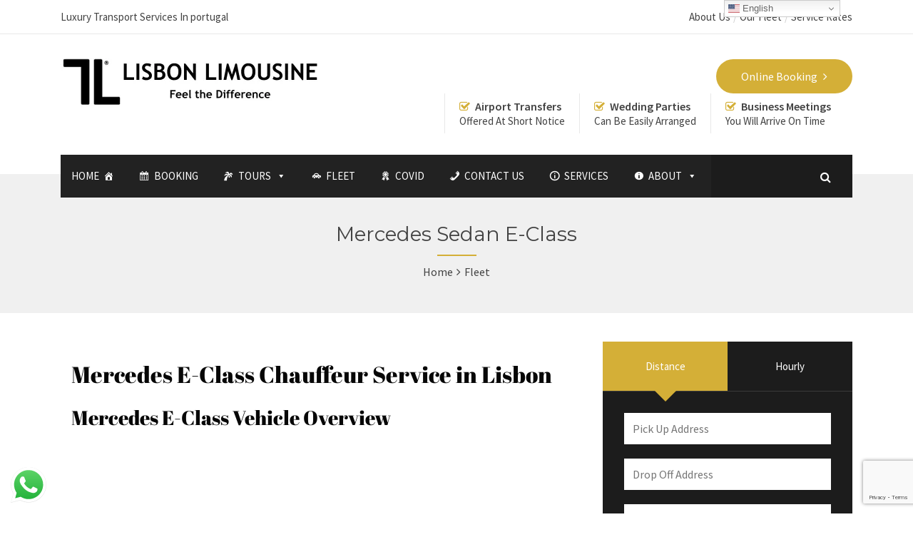

--- FILE ---
content_type: text/html; charset=UTF-8
request_url: https://lisbonlimousine.pt/fleet-type/executive/
body_size: 27368
content:

<!DOCTYPE html>
<html lang="en-GB">

<!-- BEGIN head -->
<head>
	
	<!--Meta Tags-->
	<meta name="viewport" content="width=device-width, initial-scale=1"/>
	<meta http-equiv="Content-Type" content="text/html; charset=UTF-8" />
	<title>Executive Vehicles | LISBON LIMOUSINE</title>
<link rel="canonical" href="https://lisbonlimousine.pt/fleet-type/executive/" /><meta name="description" content="Explore our range of Executive vehicles on LISBON LIMOUSINE. Find detailed information and options for Executive vehicles.">
<meta name="robots" content="index, follow, max-snippet:-1, max-image-preview:large, max-video-preview:-1">
<link rel="canonical" href="https://lisbonlimousine.pt/fleet-type/executive/">
<meta property="og:url" content="https://lisbonlimousine.pt/fleet-type/executive/">
<meta property="og:site_name" content="LISBON LIMOUSINE">
<meta property="og:locale" content="en_GB">
<meta property="og:type" content="object">
<meta property="og:title" content="Executive Vehicles | LISBON LIMOUSINE">
<meta property="og:description" content="Explore our range of Executive vehicles on LISBON LIMOUSINE. Find detailed information and options for Executive vehicles.">
<meta property="og:image" content="https://lisbonlimousine.pt/wp-content/uploads/2021/08/cropped-Design-sem-nome-2.jpg">
<meta property="og:image:secure_url" content="https://lisbonlimousine.pt/wp-content/uploads/2021/08/cropped-Design-sem-nome-2.jpg">
<meta property="og:image:width" content="512">
<meta property="og:image:height" content="512">
<meta name="twitter:card" content="summary">
<meta name="twitter:title" content="Executive Vehicles | LISBON LIMOUSINE">
<meta name="twitter:description" content="Explore our range of Executive vehicles on LISBON LIMOUSINE. Find detailed information and options for Executive vehicles.">
<link rel='dns-prefetch' href='//maps.googleapis.com' />
<link rel='dns-prefetch' href='//www.googletagmanager.com' />
<link rel='dns-prefetch' href='//fonts.googleapis.com' />
<link rel="alternate" type="application/rss+xml" title="LISBON LIMOUSINE &raquo; Feed" href="https://lisbonlimousine.pt/feed/" />
<link rel="alternate" type="application/rss+xml" title="LISBON LIMOUSINE &raquo; Comments Feed" href="https://lisbonlimousine.pt/comments/feed/" />
<link rel="alternate" type="application/rss+xml" title="LISBON LIMOUSINE &raquo; Executive Vehicle Type Feed" href="https://lisbonlimousine.pt/fleet-type/executive/feed/" />
		<style>
			.lazyload,
			.lazyloading {
				max-width: 100%;
			}
		</style>
		<style id='wp-img-auto-sizes-contain-inline-css' type='text/css'>
img:is([sizes=auto i],[sizes^="auto," i]){contain-intrinsic-size:3000px 1500px}
/*# sourceURL=wp-img-auto-sizes-contain-inline-css */
</style>

<link rel='stylesheet' id='ht_ctc_main_css-css' href='https://lisbonlimousine.pt/wp-content/plugins/click-to-chat-for-whatsapp/new/inc/assets/css/main.css?ver=4.36' type='text/css' media='all' />
<style id='wp-emoji-styles-inline-css' type='text/css'>

	img.wp-smiley, img.emoji {
		display: inline !important;
		border: none !important;
		box-shadow: none !important;
		height: 1em !important;
		width: 1em !important;
		margin: 0 0.07em !important;
		vertical-align: -0.1em !important;
		background: none !important;
		padding: 0 !important;
	}
/*# sourceURL=wp-emoji-styles-inline-css */
</style>
<link rel='stylesheet' id='wp-block-library-css' href='https://lisbonlimousine.pt/wp-includes/css/dist/block-library/style.min.css?ver=6.9' type='text/css' media='all' />
<style id='wp-block-paragraph-inline-css' type='text/css'>
.is-small-text{font-size:.875em}.is-regular-text{font-size:1em}.is-large-text{font-size:2.25em}.is-larger-text{font-size:3em}.has-drop-cap:not(:focus):first-letter{float:left;font-size:8.4em;font-style:normal;font-weight:100;line-height:.68;margin:.05em .1em 0 0;text-transform:uppercase}body.rtl .has-drop-cap:not(:focus):first-letter{float:none;margin-left:.1em}p.has-drop-cap.has-background{overflow:hidden}:root :where(p.has-background){padding:1.25em 2.375em}:where(p.has-text-color:not(.has-link-color)) a{color:inherit}p.has-text-align-left[style*="writing-mode:vertical-lr"],p.has-text-align-right[style*="writing-mode:vertical-rl"]{rotate:180deg}
/*# sourceURL=https://lisbonlimousine.pt/wp-includes/blocks/paragraph/style.min.css */
</style>
<style id='global-styles-inline-css' type='text/css'>
:root{--wp--preset--aspect-ratio--square: 1;--wp--preset--aspect-ratio--4-3: 4/3;--wp--preset--aspect-ratio--3-4: 3/4;--wp--preset--aspect-ratio--3-2: 3/2;--wp--preset--aspect-ratio--2-3: 2/3;--wp--preset--aspect-ratio--16-9: 16/9;--wp--preset--aspect-ratio--9-16: 9/16;--wp--preset--color--black: #000000;--wp--preset--color--cyan-bluish-gray: #abb8c3;--wp--preset--color--white: #ffffff;--wp--preset--color--pale-pink: #f78da7;--wp--preset--color--vivid-red: #cf2e2e;--wp--preset--color--luminous-vivid-orange: #ff6900;--wp--preset--color--luminous-vivid-amber: #fcb900;--wp--preset--color--light-green-cyan: #7bdcb5;--wp--preset--color--vivid-green-cyan: #00d084;--wp--preset--color--pale-cyan-blue: #8ed1fc;--wp--preset--color--vivid-cyan-blue: #0693e3;--wp--preset--color--vivid-purple: #9b51e0;--wp--preset--gradient--vivid-cyan-blue-to-vivid-purple: linear-gradient(135deg,rgb(6,147,227) 0%,rgb(155,81,224) 100%);--wp--preset--gradient--light-green-cyan-to-vivid-green-cyan: linear-gradient(135deg,rgb(122,220,180) 0%,rgb(0,208,130) 100%);--wp--preset--gradient--luminous-vivid-amber-to-luminous-vivid-orange: linear-gradient(135deg,rgb(252,185,0) 0%,rgb(255,105,0) 100%);--wp--preset--gradient--luminous-vivid-orange-to-vivid-red: linear-gradient(135deg,rgb(255,105,0) 0%,rgb(207,46,46) 100%);--wp--preset--gradient--very-light-gray-to-cyan-bluish-gray: linear-gradient(135deg,rgb(238,238,238) 0%,rgb(169,184,195) 100%);--wp--preset--gradient--cool-to-warm-spectrum: linear-gradient(135deg,rgb(74,234,220) 0%,rgb(151,120,209) 20%,rgb(207,42,186) 40%,rgb(238,44,130) 60%,rgb(251,105,98) 80%,rgb(254,248,76) 100%);--wp--preset--gradient--blush-light-purple: linear-gradient(135deg,rgb(255,206,236) 0%,rgb(152,150,240) 100%);--wp--preset--gradient--blush-bordeaux: linear-gradient(135deg,rgb(254,205,165) 0%,rgb(254,45,45) 50%,rgb(107,0,62) 100%);--wp--preset--gradient--luminous-dusk: linear-gradient(135deg,rgb(255,203,112) 0%,rgb(199,81,192) 50%,rgb(65,88,208) 100%);--wp--preset--gradient--pale-ocean: linear-gradient(135deg,rgb(255,245,203) 0%,rgb(182,227,212) 50%,rgb(51,167,181) 100%);--wp--preset--gradient--electric-grass: linear-gradient(135deg,rgb(202,248,128) 0%,rgb(113,206,126) 100%);--wp--preset--gradient--midnight: linear-gradient(135deg,rgb(2,3,129) 0%,rgb(40,116,252) 100%);--wp--preset--font-size--small: 13px;--wp--preset--font-size--medium: 20px;--wp--preset--font-size--large: 36px;--wp--preset--font-size--x-large: 42px;--wp--preset--spacing--20: 0.44rem;--wp--preset--spacing--30: 0.67rem;--wp--preset--spacing--40: 1rem;--wp--preset--spacing--50: 1.5rem;--wp--preset--spacing--60: 2.25rem;--wp--preset--spacing--70: 3.38rem;--wp--preset--spacing--80: 5.06rem;--wp--preset--shadow--natural: 6px 6px 9px rgba(0, 0, 0, 0.2);--wp--preset--shadow--deep: 12px 12px 50px rgba(0, 0, 0, 0.4);--wp--preset--shadow--sharp: 6px 6px 0px rgba(0, 0, 0, 0.2);--wp--preset--shadow--outlined: 6px 6px 0px -3px rgb(255, 255, 255), 6px 6px rgb(0, 0, 0);--wp--preset--shadow--crisp: 6px 6px 0px rgb(0, 0, 0);}:where(.is-layout-flex){gap: 0.5em;}:where(.is-layout-grid){gap: 0.5em;}body .is-layout-flex{display: flex;}.is-layout-flex{flex-wrap: wrap;align-items: center;}.is-layout-flex > :is(*, div){margin: 0;}body .is-layout-grid{display: grid;}.is-layout-grid > :is(*, div){margin: 0;}:where(.wp-block-columns.is-layout-flex){gap: 2em;}:where(.wp-block-columns.is-layout-grid){gap: 2em;}:where(.wp-block-post-template.is-layout-flex){gap: 1.25em;}:where(.wp-block-post-template.is-layout-grid){gap: 1.25em;}.has-black-color{color: var(--wp--preset--color--black) !important;}.has-cyan-bluish-gray-color{color: var(--wp--preset--color--cyan-bluish-gray) !important;}.has-white-color{color: var(--wp--preset--color--white) !important;}.has-pale-pink-color{color: var(--wp--preset--color--pale-pink) !important;}.has-vivid-red-color{color: var(--wp--preset--color--vivid-red) !important;}.has-luminous-vivid-orange-color{color: var(--wp--preset--color--luminous-vivid-orange) !important;}.has-luminous-vivid-amber-color{color: var(--wp--preset--color--luminous-vivid-amber) !important;}.has-light-green-cyan-color{color: var(--wp--preset--color--light-green-cyan) !important;}.has-vivid-green-cyan-color{color: var(--wp--preset--color--vivid-green-cyan) !important;}.has-pale-cyan-blue-color{color: var(--wp--preset--color--pale-cyan-blue) !important;}.has-vivid-cyan-blue-color{color: var(--wp--preset--color--vivid-cyan-blue) !important;}.has-vivid-purple-color{color: var(--wp--preset--color--vivid-purple) !important;}.has-black-background-color{background-color: var(--wp--preset--color--black) !important;}.has-cyan-bluish-gray-background-color{background-color: var(--wp--preset--color--cyan-bluish-gray) !important;}.has-white-background-color{background-color: var(--wp--preset--color--white) !important;}.has-pale-pink-background-color{background-color: var(--wp--preset--color--pale-pink) !important;}.has-vivid-red-background-color{background-color: var(--wp--preset--color--vivid-red) !important;}.has-luminous-vivid-orange-background-color{background-color: var(--wp--preset--color--luminous-vivid-orange) !important;}.has-luminous-vivid-amber-background-color{background-color: var(--wp--preset--color--luminous-vivid-amber) !important;}.has-light-green-cyan-background-color{background-color: var(--wp--preset--color--light-green-cyan) !important;}.has-vivid-green-cyan-background-color{background-color: var(--wp--preset--color--vivid-green-cyan) !important;}.has-pale-cyan-blue-background-color{background-color: var(--wp--preset--color--pale-cyan-blue) !important;}.has-vivid-cyan-blue-background-color{background-color: var(--wp--preset--color--vivid-cyan-blue) !important;}.has-vivid-purple-background-color{background-color: var(--wp--preset--color--vivid-purple) !important;}.has-black-border-color{border-color: var(--wp--preset--color--black) !important;}.has-cyan-bluish-gray-border-color{border-color: var(--wp--preset--color--cyan-bluish-gray) !important;}.has-white-border-color{border-color: var(--wp--preset--color--white) !important;}.has-pale-pink-border-color{border-color: var(--wp--preset--color--pale-pink) !important;}.has-vivid-red-border-color{border-color: var(--wp--preset--color--vivid-red) !important;}.has-luminous-vivid-orange-border-color{border-color: var(--wp--preset--color--luminous-vivid-orange) !important;}.has-luminous-vivid-amber-border-color{border-color: var(--wp--preset--color--luminous-vivid-amber) !important;}.has-light-green-cyan-border-color{border-color: var(--wp--preset--color--light-green-cyan) !important;}.has-vivid-green-cyan-border-color{border-color: var(--wp--preset--color--vivid-green-cyan) !important;}.has-pale-cyan-blue-border-color{border-color: var(--wp--preset--color--pale-cyan-blue) !important;}.has-vivid-cyan-blue-border-color{border-color: var(--wp--preset--color--vivid-cyan-blue) !important;}.has-vivid-purple-border-color{border-color: var(--wp--preset--color--vivid-purple) !important;}.has-vivid-cyan-blue-to-vivid-purple-gradient-background{background: var(--wp--preset--gradient--vivid-cyan-blue-to-vivid-purple) !important;}.has-light-green-cyan-to-vivid-green-cyan-gradient-background{background: var(--wp--preset--gradient--light-green-cyan-to-vivid-green-cyan) !important;}.has-luminous-vivid-amber-to-luminous-vivid-orange-gradient-background{background: var(--wp--preset--gradient--luminous-vivid-amber-to-luminous-vivid-orange) !important;}.has-luminous-vivid-orange-to-vivid-red-gradient-background{background: var(--wp--preset--gradient--luminous-vivid-orange-to-vivid-red) !important;}.has-very-light-gray-to-cyan-bluish-gray-gradient-background{background: var(--wp--preset--gradient--very-light-gray-to-cyan-bluish-gray) !important;}.has-cool-to-warm-spectrum-gradient-background{background: var(--wp--preset--gradient--cool-to-warm-spectrum) !important;}.has-blush-light-purple-gradient-background{background: var(--wp--preset--gradient--blush-light-purple) !important;}.has-blush-bordeaux-gradient-background{background: var(--wp--preset--gradient--blush-bordeaux) !important;}.has-luminous-dusk-gradient-background{background: var(--wp--preset--gradient--luminous-dusk) !important;}.has-pale-ocean-gradient-background{background: var(--wp--preset--gradient--pale-ocean) !important;}.has-electric-grass-gradient-background{background: var(--wp--preset--gradient--electric-grass) !important;}.has-midnight-gradient-background{background: var(--wp--preset--gradient--midnight) !important;}.has-small-font-size{font-size: var(--wp--preset--font-size--small) !important;}.has-medium-font-size{font-size: var(--wp--preset--font-size--medium) !important;}.has-large-font-size{font-size: var(--wp--preset--font-size--large) !important;}.has-x-large-font-size{font-size: var(--wp--preset--font-size--x-large) !important;}
/*# sourceURL=global-styles-inline-css */
</style>

<style id='classic-theme-styles-inline-css' type='text/css'>
/*! This file is auto-generated */
.wp-block-button__link{color:#fff;background-color:#32373c;border-radius:9999px;box-shadow:none;text-decoration:none;padding:calc(.667em + 2px) calc(1.333em + 2px);font-size:1.125em}.wp-block-file__button{background:#32373c;color:#fff;text-decoration:none}
/*# sourceURL=/wp-includes/css/classic-themes.min.css */
</style>
<link rel='stylesheet' id='advanced-speed-optimizer-css' href='https://lisbonlimousine.pt/wp-content/plugins/advanced-speed-optimizer/public/css/advanced-speed-optimizer-public.css?ver=1.1.2' type='text/css' media='all' />
<link rel='stylesheet' id='style-css' href='https://lisbonlimousine.pt/wp-content/plugins/chauffeur-shortcodes-post-types/assets/css/style.css?ver=6.9' type='text/css' media='all' />
<link rel='stylesheet' id='contact-form-7-css' href='https://lisbonlimousine.pt/wp-content/plugins/contact-form-7/includes/css/styles.css?ver=6.1.4' type='text/css' media='all' />
<link rel='stylesheet' id='megamenu-css' href='https://lisbonlimousine.pt/wp-content/uploads/maxmegamenu/style.css?ver=ab4b4b' type='text/css' media='all' />
<link rel='stylesheet' id='dashicons-css' href='https://lisbonlimousine.pt/wp-includes/css/dashicons.min.css?ver=6.9' type='text/css' media='all' />
<link rel='stylesheet' id='chauffeur_color_red-css' href='https://lisbonlimousine.pt/wp-content/themes/chauffeur/framework/css/color-red.css?ver=6.9' type='text/css' media='all' />
<link rel='stylesheet' id='chauffeur_style-css' href='https://lisbonlimousine.pt/wp-content/themes/chauffeur/style.css?ver=6.9' type='text/css' media='all' />
<style id='chauffeur_style-inline-css' type='text/css'>
.logo-icon,
				.header-area-1 .topright-button,
				.header-area-2 .topright-button,
				.header-area-1 .navigation li a:hover,
				.header-area-1 .navigation li.current-menu-item > a,
				.header-area-1 .navigation li.current_page_item > a,
				.header-area-2 .navigation li li a:hover,
				.mobile-navigation-wrapper ul li li a:hover,
				.mobile-navigation-wrapper ul li li li a:hover,
				.rev-custom-caption-1 .title-block1,
				.rev-custom-caption-2 .title-block1,
				.slideshow-button,
				.title-block2,
				.title-block3,
				.fleet-block-wrapper .fleet-block-content .fleet-price,
				.header-booking-form-wrapper #booking-tabs ul li.ui-state-active a,
				.widget-booking-form-wrapper #booking-tabs ul li.ui-state-active a,
				.booking-form-1 button,
				#ui-datepicker-div a:hover,
				.owl-theme .owl-dots .owl-dot span,
				#booking-tabs-2 .booking-form-2 button,
				#booking-tabs-2 .booking-form-3 button,
				.widget-block,
				.page-not-found-search-form button,
				.button2,
				.button4,
				.button6,
				.link-arrow,
				.main-content button,
				#submit-button,
				.content-wrapper form .wpcf7-submit,
				.main-content .search-results-form button,
				.accordion h4:before,
				.toggle h4:before,
				.button0,
				.title-block4,
				.call-to-action-2-section .title-block5,
				.newsletter-form button,
				.title-block6,
				.title-block7,
				#booking-tabs-2 .nav li.ui-state-active a,
				.page-pagination li span.current,
				.page-pagination li a:hover,
				.news-read-more,
				.more-link,
				.call-to-action-button,
				.main-content .step-icon-current,
				.view-map-button,
				.main-content p .view-map-button,
				.trip-details-wrapper form button,
				.total-price-display .payment-button,
				.service-rate-wrapper:hover .service-rate-header,
				.wp-pagenavi span.current,
				.wp-pagenavi a:hover,
				.footer table th, 
				.sidebar-content table th,
				.vc_tta-panels .vc_tta-panel-title:before,
				.post-pagination span,
				.post-pagination span:hover,
				.button1:hover,
				.mobile-navigation-wrapper ul a:hover {
					background: #D4AF37;
				}

				.pp_close {
					background: url("https://lisbonlimousine.pt/wp-content/themes/chauffeur/framework/images/close.png") no-repeat center #D4AF37;
				}

				.footer .tnp-field input[type="submit"] {
					background-color: #D4AF37;
				}

				.header-area-1 .header-icon i,
				.header-area-2 .header-icon i,
				.content-wrapper ul li:before,
				.latest-news-block-content .news-meta .nm-news-date:before,
				.latest-news-block-content .news-meta .nm-news-comments:before,
				.testimonial-wrapper span.qns-open-quote,
				.testimonial-wrapper span.qns-close-quote,
				.main-content p a,
				.widget ul li:before,
				.main-content ul li:before,
				.main-content blockquote:before,
				.home-icon-wrapper-2 .qns-home-icon,
				.contact-details-list .cdw-address:before,
				.contact-details-list .cdw-phone:before,
				.contact-details-list .cdw-email:before,
				.main-content .social-links li i,
				.main-content .search-results-list li:before,
				.news-block-wrapper .news-meta .nm-news-author:before,
				.news-block-wrapper .news-meta .nm-news-date:before,
				.news-block-wrapper .news-meta .nm-news-category:before,
				.news-block-wrapper .news-meta .nm-news-comments:before,
				.service-rate-section p strong span,
				.vehicle-section p strong,
				.sidebar-content .contact-widget .cw-address:before,
				.sidebar-content .contact-widget .cw-phone:before,
				.sidebar-content .contact-widget .cw-cell:before {
					color: #D4AF37;
				}

				.header-area-2 .navigation li.current-menu-item,
				.header-area-2 .navigation li:hover {
					border-top: #D4AF37 3px solid;
				}

				.main-content blockquote {
					border-left: #D4AF37 3px solid;
				}

				.owl-theme .owl-dots .owl-dot span, .owl-theme .owl-dots .owl-dot.active span,
				.home-icon-wrapper-2 .qns-home-icon,
				.total-price-display {
					border: #D4AF37 3px solid;
				}

				.news-block-wrapper-1-col-listing .sticky {
					border: #D4AF37 2px solid;
				}

				#booking-tabs-2 .nav li.ui-state-active a,
				.service-rate-wrapper:hover .service-rate-header {
					border-right: #D4AF37 1px solid;
				}

				.page-pagination li span.current,
				.page-pagination li a:hover,
				.wp-pagenavi span.current,
				.wp-pagenavi a:hover,
				.post-pagination span,
				.post-pagination span:hover {
					border: #D4AF37 1px solid;
				}

				.header-booking-form-wrapper #booking-tabs ul li.ui-state-active a:after,
				.widget-booking-form-wrapper #booking-tabs ul li.ui-state-active a:after {
					border-top: 15px solid #D4AF37;
				}

				#booking-tabs-2 .nav li.ui-state-active a:after {
					border-left: 17px solid #D4AF37;
				}
				
				@media only screen and (max-width: 1250px) { 

					#booking-tabs-2 .nav li.ui-state-active a:after {
				    	border-bottom: initial !important;
				    	border-left: 15px solid transparent !important;
				    	border-right: 15px solid transparent !important;
				    	border-top: 15px solid #D4AF37 !important;
					}

				}

				#tabs .ui-tabs-nav li.ui-state-active {
					border-top: #D4AF37 4px solid;
				}
				
				.total-price-inner {
					border-bottom: #D4AF37 3px solid;
				}

				.service-rate-wrapper:hover .service-rate-header:after {
					border-top: 10px solid #D4AF37;
				}

				.select-vehicle-wrapper .vehicle-section:hover,
				.select-vehicle-wrapper .selected-vehicle {
					border: #D4AF37 2px solid;
					outline: #D4AF37 1px solid;
				}

				.vc_tta-color-grey.vc_tta-style-classic .vc_tta-tab.vc_active > a {
					border-top: #D4AF37 4px solid !important;
				}
				
				.chauffeur-service-rates-table th:hover {
					border-right: #D4AF37 1px solid;
					background: #D4AF37;
				}

				.chauffeur-service-rates-table th:hover:after {
					border-top: 10px solid #D4AF37;
				}

				.chauffeur-service-rates-table td p span {
					color: #D4AF37;
				}

				@media only screen and (max-width: 1250px) { 

					#booking-tabs-2 .nav li.ui-state-active a:after {
						border-top: 15px solid #D4AF37;
					}

				}.service-rate-wrapper:hover .service-rate-header p {
					color: #D3BF7C;
				}
				
				.chauffeur-service-rates-table th:hover p {
					color: #D3BF7C;
				}.header-area-1 #primary-navigation,
				.mobile-navigation-wrapper,
				.mobile-navigation-wrapper ul li li a,
				.mobile-navigation-wrapper ul li li li a,
				.header-booking-form-wrapper,
				.widget-booking-form-wrapper,
				#ui-datepicker-div,
				.about-us-block,
				.footer,
				.body-booking-form-wrapper,
				.main-content table th,
				.page-not-found-search-form,
				.link-blocks .link-block-2,
				.link-blocks .link-block-3,
				.main-content .search-results-form,
				.widget .pricing-options-widget,
				.service-rate-header,
				.call-to-action-small,
				.step-icon,
				.trip-details-wrapper,
				.full-booking-wrapper,
				.lightbox-title {
					background: #1C1C1C;
				}

				.call-to-action-1-section,
				.testimonials-full-wrapper,
				.paypal-loader {
					background-color: #1C1C1C;
				}

				#tabs .nav li a {
					color: #1C1C1C !important;
				}
				
				.chauffeur-service-rates-table th:after {
					border-top: 10px solid #1C1C1C;
				}

				.service-rate-header:after {
					border-top: 10px solid #1C1C1C;
				}.mobile-navigation-wrapper ul a,
				.ui-datepicker-calendar thead tr th,
				.footer-bottom {
					border-top: #3B3B3B 1px solid;
				}
				
				.chauffeur-service-rates-table th {
					border-right: #3B3B3B 1px solid;
				}

				.header-booking-form-wrapper #booking-tabs ul li a,
				.widget-booking-form-wrapper #booking-tabs ul li a,
				.ui-datepicker-calendar tbody tr td a,
				#ui-datepicker-div .ui-datepicker-calendar tbody tr td span,
				.ui-datepicker-calendar thead tr th,
				.widget .pricing-options-widget ul li,
				.trip-details-wrapper .trip-details-wrapper-1 p,
				.full-booking-wrapper .clearfix .qns-one-half p,
				.footer .widget ul li,
				.footer table td {
					border-bottom: #3B3B3B 1px solid;
				}

				.ui-datepicker-calendar tbody tr td a,
				#ui-datepicker-div .ui-datepicker-calendar tbody tr td span,
				#booking-tabs-2 .nav li a,
				.service-rate-header,
				.footer table td {
					border-right: #3B3B3B 1px solid;
				}

				.trip-details-wrapper .trip-details-wrapper-2,
				.passenger-details-wrapper,
				.footer .tagcloud a,
				.footer .widget-booking-form-wrapper {
					border: #3B3B3B 1px solid;
				}

				.space7 {
					background: #3B3B3B;
				}.contact-widget .cw-phone span,
				.contact-widget .cw-cell span,
				.widget .pricing-options-widget,
				.service-rate-header p,
				.service-rate-section p {
					color: #838383;
				}h1, h2, h3, h4, h5, h6, .logo h2, .rev-custom-caption-1 h3, .rev-custom-caption-2 h3, .dropcap, .content-wrapper table th, .footer table th, .vc_tta-tabs .vc_tta-title-text, .chauffeur-block-image .new-icon, .content-wrapper .search-results-list li {
				font-family: 'Montserrat', sans-serif;
			}body, select, input, button, form textarea, .chauffeur-charter-sale-form h3 span, #reply-title small {
				font-family: 'Source Sans Pro', sans-serif;
			}#booking-tabs ul li:nth-child(3n) {
					display: none;
				}
				.header-booking-form-wrapper #booking-tabs ul li a {
					width: calc(50% - 60px);
				}
				.widget-booking-form-wrapper #booking-tabs ul li a {
					width: calc(50% - 30px);
				}
				#booking-tabs-2 ul li:nth-child(3n) {
					display: none;
				}
				.body-booking-form-wrapper #booking-tabs-2 ul li a {
					padding: 34px 0;
				}
				@media only screen and (max-width: 467px) {
				
					.header-booking-form-wrapper #booking-tabs ul li a {
					    padding: 25px 15px;
					    width: calc(50% - 30px) !important;
					}
				
				}
				@media only screen and (max-width: 1100px) { 

					.sidebar-content .widget-booking-form-wrapper #booking-tabs ul li a {
						padding: 25px 12px;
						width: calc(50% - 24px) !important;
					}
					
				}
				@media only screen and (max-width: 1250px) { 

					#booking-tabs-2 .nav li a {
						width: calc(50%) !important;
					}
				}
/*# sourceURL=chauffeur_style-inline-css */
</style>
<link rel='stylesheet' id='prettyPhoto-css' href='https://lisbonlimousine.pt/wp-content/themes/chauffeur/framework/css/prettyPhoto.css?ver=6.9' type='text/css' media='all' />
<link rel='stylesheet' id='owlcarousel-css' href='https://lisbonlimousine.pt/wp-content/themes/chauffeur/framework/css/owl.carousel.css?ver=6.9' type='text/css' media='all' />
<link rel='stylesheet' id='chauffeur_responsive-css' href='https://lisbonlimousine.pt/wp-content/themes/chauffeur/framework/css/responsive.css?ver=6.9' type='text/css' media='all' />
<link rel='stylesheet' id='fontawesome-css' href='https://lisbonlimousine.pt/wp-content/themes/chauffeur/framework/css/font-awesome/css/font-awesome.min.css?ver=6.9' type='text/css' media='all' />
<link rel='stylesheet' id='chauffeur_fonts-css' href='//fonts.googleapis.com/css?family=Montserrat%3A400%2C700%7CSource+Sans+Pro%3A400%2C200%2C200italic%2C300%2C300italic%2C400italic%2C600%2C600italic%2C700%2C700italic%2C900%2C900italic&#038;display=swap&#038;ver=1.0.0' type='text/css' media='all' />
<link rel='stylesheet' id='custom-lisbonlimousine-css-css' href='https://lisbonlimousine.pt/wp-content/themes/chauffeur/custom-lisbonlimousine.css?ver=6.9' type='text/css' media='all' />
<link rel='stylesheet' id='wp-pagenavi-css' href='https://lisbonlimousine.pt/wp-content/plugins/wp-pagenavi/pagenavi-css.css?ver=2.70' type='text/css' media='all' />
<link rel='stylesheet' id='js_composer_front-css' href='https://lisbonlimousine.pt/wp-content/plugins/js_composer/assets/css/js_composer.min.css?ver=8.7.2' type='text/css' media='all' />
<script type="text/javascript" src="https://lisbonlimousine.pt/wp-includes/js/jquery/jquery.min.js?ver=3.7.1" id="jquery-core-js"></script>
<script type="text/javascript" src="https://lisbonlimousine.pt/wp-includes/js/jquery/jquery-migrate.min.js?ver=3.4.1" id="jquery-migrate-js"></script>
<script type="text/javascript" src="https://lisbonlimousine.pt/wp-content/plugins/advanced-speed-optimizer/public/js/advanced-speed-optimizer-public.js?ver=1.1.2" id="advanced-speed-optimizer-js"></script>
<script type="text/javascript" src="https://maps.googleapis.com/maps/api/js?key=AIzaSyAix6QPl7uK-jYwvZYGAYzScTQJiRKuTYI&amp;libraries=places&amp;mode=driving&amp;language=en&amp;ver=6.9" id="googlesearch-js"></script>
<script type="text/javascript" src="https://lisbonlimousine.pt/wp-content/plugins/chauffeur-shortcodes-post-types/assets/js/scripts.js?ver=6.9" id="chauffeur-custom-js"></script>
<script type="text/javascript" id="chauffeur-custom-js-after">
/* <![CDATA[ */
	
	var AJAX_URL = 'https://lisbonlimousine.pt/wp-admin/admin-ajax.php';
	var chauffeur_pickup_dropoff_error = 'Please enter a pick up and drop off location';
	var chauffeur_valid_email = 'Please enter a valid email address';
	var chauffeur_valid_phone = 'Please enter a valid phone number (numbers only and no spaces)';
	var chauffeur_valid_bags = 'Number of bags selected exceeds vehicle limit';
	var chauffeur_valid_passengers = 'Number of passengers selected exceeds vehicle limit';
	var chauffeur_select_vehicle = 'Please select a vehicle';
	var chauffeur_complete_required = 'Please complete all the required form fields marked with a *';
	var chauffeur_autocomplete = 'Please select your addresses using the Google autocomplete suggestion';
	var chauffeur_terms = 'You must accept the terms and conditions before placing your booking';
	var chauffeur_terms_set = 'true';
	
	var ch_minimum_hourly_alert = 'The minimum hourly booking is 4 hours';
	
	var chauffeur_min_time_before_booking_error = 'Sorry we do not accept same day online bookings less than 12 hour(s) in advance of the pick up time';
	
	var LOADING_IMAGE = 'https://lisbonlimousine.pt/wp-content/plugins/chauffeur-shortcodes-post-types/assets/images/loading.gif';
	var chauffeur_datepicker_format = 'dd/mm/yy';
	
	jQuery(document).ready(function($) { 
			$( '#booking-tabs' ).tabs({ active: 3 });
			$( '#booking-tabs-2' ).tabs({ active: 3 });
		});
		var chauffeur_active_tab = 'distance';
var Google_AutoComplete_Country = 'ALL_COUNTRIES';
var hours_before_booking_minimum = '720';
var hourly_minimum = '4';
//# sourceURL=chauffeur-custom-js-after
/* ]]> */
</script>
<script type="text/javascript" src="https://lisbonlimousine.pt/wp-content/plugins/chauffeur-shortcodes-post-types/assets/js/fontawesome-markers.min.js?ver=6.9" id="fontawesomemarkers-js"></script>
<script type="text/javascript" src="//lisbonlimousine.pt/wp-content/plugins/revslider/sr6/assets/js/rbtools.min.js?ver=6.7.29" async id="tp-tools-js"></script>
<script type="text/javascript" src="//lisbonlimousine.pt/wp-content/plugins/revslider/sr6/assets/js/rs6.min.js?ver=6.7.32" async id="revmin-js"></script>
<script type="text/javascript" src="https://lisbonlimousine.pt/wp-content/plugins/rezgo/rezgo/templates/default/js/iframeResizer/iframeResizer.min.js" id="iframe-resizer-js"></script>
<script type="text/javascript" src="https://lisbonlimousine.pt/wp-content/plugins/rezgo/rezgo/templates/default/js/iframeResizer/iframeResizer.contentWindow.min.js?ver=4.21.3" id="js-iframe-content-window-js"></script>

<!-- Google tag (gtag.js) snippet added by Site Kit -->
<!-- Google Analytics snippet added by Site Kit -->
<script type="text/javascript" src="https://www.googletagmanager.com/gtag/js?id=GT-KFG3TR2" id="google_gtagjs-js" async></script>
<script type="text/javascript" id="google_gtagjs-js-after">
/* <![CDATA[ */
window.dataLayer = window.dataLayer || [];function gtag(){dataLayer.push(arguments);}
gtag("set","linker",{"domains":["lisbonlimousine.pt"]});
gtag("js", new Date());
gtag("set", "developer_id.dZTNiMT", true);
gtag("config", "GT-KFG3TR2");
//# sourceURL=google_gtagjs-js-after
/* ]]> */
</script>
<script></script><link rel="https://api.w.org/" href="https://lisbonlimousine.pt/wp-json/" /><link rel="EditURI" type="application/rsd+xml" title="RSD" href="https://lisbonlimousine.pt/xmlrpc.php?rsd" />
<meta name="generator" content="WordPress 6.9" />
<meta name="generator" content="Redux 4.5.10" /><meta name="cdp-version" content="1.5.0" /><meta name="generator" content="Site Kit by Google 1.171.0" />		<script>
			document.documentElement.className = document.documentElement.className.replace('no-js', 'js');
		</script>
				<style>
			.no-js img.lazyload {
				display: none;
			}

			figure.wp-block-image img.lazyloading {
				min-width: 150px;
			}

			.lazyload,
			.lazyloading {
				--smush-placeholder-width: 100px;
				--smush-placeholder-aspect-ratio: 1/1;
				width: var(--smush-image-width, var(--smush-placeholder-width)) !important;
				aspect-ratio: var(--smush-image-aspect-ratio, var(--smush-placeholder-aspect-ratio)) !important;
			}

						.lazyload, .lazyloading {
				opacity: 0;
			}

			.lazyloaded {
				opacity: 1;
				transition: opacity 400ms;
				transition-delay: 0ms;
			}

					</style>
		<meta name="generator" content="Powered by WPBakery Page Builder - drag and drop page builder for WordPress."/>
<meta name="generator" content="Powered by Slider Revolution 6.7.32 - responsive, Mobile-Friendly Slider Plugin for WordPress with comfortable drag and drop interface." />
<link rel="icon" href="https://lisbonlimousine.pt/wp-content/uploads/2022/02/cropped-from-the-Johnsons-1-32x32.png" sizes="32x32" />
<link rel="icon" href="https://lisbonlimousine.pt/wp-content/uploads/2022/02/cropped-from-the-Johnsons-1-192x192.png" sizes="192x192" />
<link rel="apple-touch-icon" href="https://lisbonlimousine.pt/wp-content/uploads/2022/02/cropped-from-the-Johnsons-1-180x180.png" />
<meta name="msapplication-TileImage" content="https://lisbonlimousine.pt/wp-content/uploads/2022/02/cropped-from-the-Johnsons-1-270x270.png" />
<script>function setREVStartSize(e){
			//window.requestAnimationFrame(function() {
				window.RSIW = window.RSIW===undefined ? window.innerWidth : window.RSIW;
				window.RSIH = window.RSIH===undefined ? window.innerHeight : window.RSIH;
				try {
					var pw = document.getElementById(e.c).parentNode.offsetWidth,
						newh;
					pw = pw===0 || isNaN(pw) || (e.l=="fullwidth" || e.layout=="fullwidth") ? window.RSIW : pw;
					e.tabw = e.tabw===undefined ? 0 : parseInt(e.tabw);
					e.thumbw = e.thumbw===undefined ? 0 : parseInt(e.thumbw);
					e.tabh = e.tabh===undefined ? 0 : parseInt(e.tabh);
					e.thumbh = e.thumbh===undefined ? 0 : parseInt(e.thumbh);
					e.tabhide = e.tabhide===undefined ? 0 : parseInt(e.tabhide);
					e.thumbhide = e.thumbhide===undefined ? 0 : parseInt(e.thumbhide);
					e.mh = e.mh===undefined || e.mh=="" || e.mh==="auto" ? 0 : parseInt(e.mh,0);
					if(e.layout==="fullscreen" || e.l==="fullscreen")
						newh = Math.max(e.mh,window.RSIH);
					else{
						e.gw = Array.isArray(e.gw) ? e.gw : [e.gw];
						for (var i in e.rl) if (e.gw[i]===undefined || e.gw[i]===0) e.gw[i] = e.gw[i-1];
						e.gh = e.el===undefined || e.el==="" || (Array.isArray(e.el) && e.el.length==0)? e.gh : e.el;
						e.gh = Array.isArray(e.gh) ? e.gh : [e.gh];
						for (var i in e.rl) if (e.gh[i]===undefined || e.gh[i]===0) e.gh[i] = e.gh[i-1];
											
						var nl = new Array(e.rl.length),
							ix = 0,
							sl;
						e.tabw = e.tabhide>=pw ? 0 : e.tabw;
						e.thumbw = e.thumbhide>=pw ? 0 : e.thumbw;
						e.tabh = e.tabhide>=pw ? 0 : e.tabh;
						e.thumbh = e.thumbhide>=pw ? 0 : e.thumbh;
						for (var i in e.rl) nl[i] = e.rl[i]<window.RSIW ? 0 : e.rl[i];
						sl = nl[0];
						for (var i in nl) if (sl>nl[i] && nl[i]>0) { sl = nl[i]; ix=i;}
						var m = pw>(e.gw[ix]+e.tabw+e.thumbw) ? 1 : (pw-(e.tabw+e.thumbw)) / (e.gw[ix]);
						newh =  (e.gh[ix] * m) + (e.tabh + e.thumbh);
					}
					var el = document.getElementById(e.c);
					if (el!==null && el) el.style.height = newh+"px";
					el = document.getElementById(e.c+"_wrapper");
					if (el!==null && el) {
						el.style.height = newh+"px";
						el.style.display = "block";
					}
				} catch(e){
					console.log("Failure at Presize of Slider:" + e)
				}
			//});
		  };</script>
		<style type="text/css" id="wp-custom-css">
			/* Ocultar cabeçalho dos dias da semana no Datepicker */
.ui-datepicker thead {
    display: none;
}
select[name="return-journey"] {
    display: none !important;
}
/* Use ONLY the theme header wrapper as the hero background */
.large-header-wrapper {
  background-position: center bottom !important;
  background-size: cover !important;
  background-repeat: no-repeat !important;
}

/* Control hero height and spacing */
.large-header-wrapper .large-header { 
  min-height: 0;        /* auto-fits content, remove if you want fixed height */
  margin-bottom: 0px; /* pulls next section up instead of invalid padding */
}

/* Remove any overlay the theme adds */
.large-header-wrapper::before { 
  background: none !important; 
}

/* Slimmer dark background info box */
.ll-dark-box {
  background:#111;
  color:#fff;
  border-radius:10px;
  padding:14px 18px;   /* reduced padding */
  font-size:clamp(14px, 1.6vw, 16px); /* slightly smaller */
  line-height:1.45;
  box-shadow:0 6px 18px rgba(0,0,0,.25);
  border:1px solid rgba(255,255,255,.08);
  max-width:720px;     /* keeps it from stretching too wide */
  margin:0 auto;       /* center horizontally */
  text-align:center;
}

.ll-dark-box p {
  margin:0;
  font-weight:500;
  opacity:.95;
}

.ll-services{ margin:32px 0 18px; }
.ll-services__title{
  font-size:clamp(24px,3vw,34px);
  font-weight:800;
  margin:0 0 18px;
}
.ll-services__grid{
  display:grid;
  grid-template-columns: repeat(6, 1fr);
  gap: 22px 26px;
}
.ll-service h3{
  font-size:clamp(18px,2.2vw,22px);
  font-weight:800;
  line-height:1.2;
  margin:0 0 10px;
}
.ll-service h3 a{
  color:#111;
  text-decoration:none;
  transition:color .2s ease;
}
.ll-service h3 a:hover{
  color:#d4af37; /* your gold accent */
}
.ll-service p{
  margin:0;
  line-height:1.6;
  color:#222;
}

/* responsive */
@media (max-width: 1200px){
  .ll-services__grid{ grid-template-columns: repeat(3, 1fr); }
}
@media (max-width: 680px){
  .ll-services__grid{ grid-template-columns: 1fr; gap:18px; }
}

/* Font Awesome 5 Free - Solid */
@font-face {
    font-family: "Font Awesome 5 Free";
    font-style: normal;
    font-weight: 900;
    font-display: swap;
    src: url("/wp-content/plugins/js_composer/assets/lib/vendor/dist/@fortawesome/fontawesome-free/webfonts/fa-solid-900.woff2") format("woff2"),
         url("/wp-content/plugins/js_composer/assets/lib/vendor/dist/@fortawesome/fontawesome-free/webfonts/fa-solid-900.ttf") format("truetype");
}

/* Font Awesome 5 Free - Regular */
@font-face {
    font-family: "Font Awesome 5 Free";
    font-style: normal;
    font-weight: 400;
    font-display: swap;
    src: url("/wp-content/plugins/js_composer/assets/lib/vendor/dist/@fortawesome/fontawesome-free/webfonts/fa-regular-400.woff2") format("woff2"),
         url("/wp-content/plugins/js_composer/assets/lib/vendor/dist/@fortawesome/fontawesome-free/webfonts/fa-regular-400.ttf") format("truetype");
}

/* Font Awesome 5 Brands */
@font-face {
    font-family: "Font Awesome 5 Brands";
    font-style: normal;
    font-weight: 400;
    font-display: swap;
    src: url("/wp-content/plugins/js_composer/assets/lib/vendor/dist/@fortawesome/fontawesome-free/webfonts/fa-brands-400.woff2") format("woff2"),
         url("/wp-content/plugins/js_composer/assets/lib/vendor/dist/@fortawesome/fontawesome-free/webfonts/fa-brands-400.ttf") format("truetype");
}

/* v4 compatibility (se estiver a ser usada) */
@font-face {
    font-family: "Font Awesome 5 Free";
    font-style: normal;
    font-weight: 400;
    font-display: swap;
    src: url("/wp-content/plugins/js_composer/assets/lib/vendor/dist/@fortawesome/fontawesome-free/webfonts/fa-v4compatibility.woff2") format("woff2");
}

/* LisbonLimousine Tours Cards */

.ll-tours-cats{
  margin: 10px 0 24px !important;
  text-align: left !important;
}

.ll-tours-cats__wrap{
  width: 100% !important;
  max-width: 1280px !important;
  margin: 0 auto !important;
  padding: 0 18px !important;
  box-sizing: border-box !important;
}

.ll-tours-cats .ll-cats-grid{
  display: grid !important;
  /* DESKTOP: 2x2 */
  grid-template-columns: repeat(2, minmax(0, 1fr)) !important;
  gap: 16px !important;
  align-items: stretch !important;
  justify-items: stretch !important;
  width: 100% !important;
  max-width: none !important;
  margin: 0 !important;
  padding: 0 !important;
  justify-content: stretch !important;
  align-content: start !important;
  place-content: start !important;
}

/* Tablet: mantém 2 colunas */
@media (max-width: 1024px){
  .ll-tours-cats .ll-cats-grid{
    grid-template-columns: repeat(2, minmax(0, 1fr)) !important;
  }
}

/* Mobile: 1 coluna */
@media (max-width: 640px){
  .ll-tours-cats .ll-cats-grid{
    grid-template-columns: 1fr !important;
  }
}

.ll-tours-cats .ll-cat-card{
  position: relative !important;
  cursor: pointer !important;
  border: 1px solid rgba(0,0,0,.10) !important;
  border-radius: 14px !important;
  overflow: hidden !important;
  background: #fff !important;
  transition: transform .18s ease, box-shadow .18s ease, border-color .18s ease !important;
  height: 100% !important;
  outline: none !important;
  box-sizing: border-box !important;
  width: 100% !important;
  max-width: none !important;
  margin: 0 !important;
  display: flex !important;
  flex-direction: column !important;
}

.ll-tours-cats .ll-cat-card:hover,
.ll-tours-cats .ll-cat-card:focus{
  transform: translateY(-2px) !important;
  border-color: rgba(0,0,0,.18) !important;
  box-shadow: 0 10px 30px rgba(0,0,0,.08) !important;
}

.ll-tours-cats .ll-cat-card__img a{
  display: block !important;
  text-decoration: none !important;
}

.ll-tours-cats .ll-cat-card__img img{
  width: 100% !important;
  height: 180px !important;
  object-fit: cover !important;
  display: block !important;
}

.ll-tours-cats .ll-cat-card__body{
  padding: 18px !important;
  display: flex !important;
  flex-direction: column !important;
  flex: 1 1 auto !important;
}

.ll-tours-cats .ll-cat-card__title{
  font-size: 16px !important;
  font-weight: 800 !important;
  letter-spacing: .2px !important;
  margin: 0 0 6px !important;
}

.ll-tours-cats .ll-cat-card__desc{
  font-size: 13px !important;
  line-height: 1.35 !important;
  opacity: .9 !important;
  margin: 0 0 10px !important;
}

.ll-tours-cats .ll-cat-card__meta{
  font-size: 13px !important;
  line-height: 1.45 !important;
  opacity: .92 !important;
  margin: 0 0 12px !important;
  white-space: pre-line !important;
}

.ll-tours-cats .ll-cat-card__cta{
  display: inline-block !important;
  padding: 11px 16px !important;
  border-radius: 12px !important;
  border: 1px solid rgba(0,0,0,.18) !important;
  text-decoration: none !important;
  font-weight: 800 !important;
  font-size: 13px !important;
  line-height: 1 !important;
  transition: transform .15s ease, box-shadow .15s ease !important;
  margin-top: auto !important;
}

.ll-tours-cats .ll-cat-card__cta:hover{
  transform: translateY(-1px) !important;
  box-shadow: 0 8px 18px rgba(0,0,0,.10) !important;
}

.ll-tours-cats .ll-cat-card--secondary{
  opacity: .95 !important;
}

.ll-tours-cats .ll-cat-card--secondary .ll-cat-card__cta{
  font-weight: 700 !important;
}

/* IMPORTANTE: remover o “span 2” do último card (causava 3+1) */
@media (min-width: 1025px){
  .ll-tours-cats .ll-cats-grid .ll-cat-card:last-child{
    grid-column: auto !important;
  }
}

@media (min-width: 1200px){
  .ll-tours-cats__wrap{
    max-width: 1360px !important;
  }
}

.ll-tours-cats .ll-cat-card a{
  position: relative !important;
  z-index: 2 !important;
}

.ll-tours-cats .ll-cats-grid > p,
.ll-tours-cats .ll-cats-grid > br{
  display: none !important;
}

/* Compact CTA top */
.ll-cta-top{
  padding: 18px 22px !important;
}

.ll-cta-top h2,
.ll-cta-top .vc_cta3-content-header h2{
  font-size: 26px !important;
  margin: 0 0 8px !important;
  line-height: 1.15 !important;
}

.ll-cta-top .vc_cta3-content-header,
.ll-cta-top .vc_cta3-content{
  padding: 0 !important;
}

.ll-cta-top p{
  margin: 0 0 10px !important;
  font-size: 15px !important;
}

/* Lista mais compacta */
.ll-cta-top ul,
.ll-cta-top .vc_cta3-content ul{
  margin: 8px auto 14px !important;
  padding: 0 !important;
  max-width: 560px;
}

.ll-cta-top li{
  margin: 4px 0 !important;
  line-height: 1.25 !important;
  font-size: 14px !important;
}

/* Botão um pouco mais pequeno */
.ll-cta-top .vc_btn3,
.ll-cta-top .vc_general.vc_btn3{
  padding: 10px 18px !important;
  font-size: 14px !important;
}

/* Caixa menos alta */
.ll-cta-top .vc_cta3-container{
  margin: 14px 0 18px !important;
}		</style>
		<noscript><style> .wpb_animate_when_almost_visible { opacity: 1; }</style></noscript><style type="text/css">/** Mega Menu CSS: fs **/</style>
	
<!-- END head -->
<link rel='stylesheet' id='redux-custom-fonts-css' href='//lisbonlimousine.pt/wp-content/uploads/redux/custom-fonts/fonts.css?ver=1674189458' type='text/css' media='all' />
<link rel='stylesheet' id='vc_google_fonts_abril_fatfaceregular-css' href='https://lisbonlimousine.pt/wp-content/uploads/wpb-fonts/lisbonlimousine-pt/abril-fatface-e4e8ee605ee3994816459a34e9466840.css' type='text/css' media='all' />
<link rel='stylesheet' id='vc_tta_style-css' href='https://lisbonlimousine.pt/wp-content/plugins/js_composer/assets/css/js_composer_tta.min.css?ver=8.7.2' type='text/css' media='all' />
<link rel='stylesheet' id='rs-plugin-settings-css' href='//lisbonlimousine.pt/wp-content/plugins/revslider/sr6/assets/css/rs6.css?ver=6.7.32' type='text/css' media='all' />
<style id='rs-plugin-settings-inline-css' type='text/css'>
#rs-demo-id {}
/*# sourceURL=rs-plugin-settings-inline-css */
</style>
</head>

<!-- BEGIN body -->
<body class="archive tax-fleet-type term-executive term-31 wp-theme-chauffeur mega-menu-primary wpb-js-composer js-comp-ver-8.7.2 vc_responsive">
	
	<!-- BEGIN .outer-wrapper -->
	<div class="outer-wrapper">

		
		<!-- BEGIN .header-area-1 -->
		<div class="header-area-1">
			
			<!-- BEGIN .top-bar-wrapper -->
			<div class="top-bar-wrapper">

				<!-- BEGIN .top-bar -->
				<div class="top-bar clearfix">

					<!-- BEGIN .top-bar-left -->
					<div class="top-bar-left">
						
													<p>Luxury Transport Services In portugal</p>	
												
					<!-- END .top-bar-left -->
					</div>

					<!-- BEGIN .top-bar-right -->
					<div class="top-bar-right">
						
													
							<ul>
								
																	<li><a href="#">About Us</a></li>
																
																	<li><a href="#">Our Fleet</a></li>
																
																	<li><a href="#">Service Rates</a></li>
																
							</ul>
							
												
					<!-- END .top-bar-right -->
					</div>

				<!-- END .top-bar -->
				</div>

			<!-- END .top-bar-wrapper -->
			</div>

			<!-- BEGIN .header-content -->
			<div class="header-content">
				
				<!-- BEGIN .logo -->
				<div class="logo">

											<a href="https://lisbonlimousine.pt/"><img src="https://lisbonlimousine.pt/wp-content/uploads/2025/06/lisbon-limousine.webp" alt="LISBON LIMOUSINE" /></a>
					
				<!-- END .logo -->
				</div>
				
				<!-- BEGIN .header-icons-wrapper -->
				<div class="header-icons-wrapper clearfix">
					
											<a href="https://lisbonlimousine.pt/booking/" class="topright-button" ><span>Online Booking</span></a>
					
					<!-- BEGIN .header-icons-inner -->
					<div class="header-icons-inner clearfix">
						
												<!-- BEGIN .header-icon -->
						<div class="header-icon">
							<p><i class="fa fa-check-square-o" aria-hidden="true"></i><strong>Airport Transfers</strong></p>
							<p class="header-icon-text">Offered At Short Notice</p>
						<!-- END .header-icon -->
						</div>
												
												<!-- BEGIN .header-icon -->
						<div class="header-icon">
							<p><i class="fa fa-check-square-o" aria-hidden="true"></i><strong>Wedding Parties</strong></p>
							<p class="header-icon-text">Can Be Easily Arranged</p>
						<!-- END .header-icon -->
						</div>
												
												<!-- BEGIN .header-icon -->
						<div class="header-icon">
							<p><i class="fa fa-check-square-o" aria-hidden="true"></i><strong>Business Meetings</strong></p>
							<p class="header-icon-text">You Will Arrive On Time</p>
						<!-- END .header-icon -->
						</div>
						
					<!-- END .header-icons-inner -->
					</div>

				<!-- END .header-icons-wrapper -->
				</div>

				<div id="mobile-navigation">
					<a href="#search-lightbox" data-gal="prettyPhoto"><i class="fa fa-search"></i></a>
					<a href="#" id="mobile-navigation-btn"><i class="fa fa-bars"></i></a>
				</div>

				<div class="clearboth"></div>

				<!-- BEGIN .mobile-navigation-wrapper -->
				<div class="mobile-navigation-wrapper">	

					<div id="mega-menu-wrap-primary" class="mega-menu-wrap"><div class="mega-menu-toggle"><div class="mega-toggle-blocks-left"></div><div class="mega-toggle-blocks-center"></div><div class="mega-toggle-blocks-right"><div class='mega-toggle-block mega-menu-toggle-block mega-toggle-block-1' id='mega-toggle-block-1' tabindex='0'><button class='mega-toggle-standard mega-toggle-label' aria-expanded='false'><span class='mega-toggle-label-closed'>MENU</span><span class='mega-toggle-label-open'>MENU</span></button></div></div></div><ul id="mega-menu-primary" class="mega-menu max-mega-menu mega-menu-horizontal mega-no-js" data-event="hover_intent" data-effect="fade_up" data-effect-speed="200" data-effect-mobile="disabled" data-effect-speed-mobile="0" data-mobile-force-width="false" data-second-click="go" data-document-click="collapse" data-vertical-behaviour="standard" data-breakpoint="764" data-unbind="true" data-mobile-state="collapse_all" data-mobile-direction="vertical" data-hover-intent-timeout="300" data-hover-intent-interval="100"><li class="mega-menu-item mega-menu-item-type-post_type mega-menu-item-object-page mega-menu-item-home mega-align-bottom-right mega-menu-flyout mega-has-icon mega-icon-right mega-item-align-float-left mega-menu-item-527" id="mega-menu-item-527"><a class="dashicons-admin-home mega-menu-link" href="https://lisbonlimousine.pt/" tabindex="0">Home</a></li><li class="mega-menu-item mega-menu-item-type-post_type mega-menu-item-object-page mega-align-bottom-left mega-menu-flyout mega-has-icon mega-icon-left mega-menu-item-503" id="mega-menu-item-503"><a class="dashicons-calendar-alt mega-menu-link" href="https://lisbonlimousine.pt/booking/" tabindex="0">Booking</a></li><li class="mega-menu-item mega-menu-item-type-post_type mega-menu-item-object-page mega-menu-item-has-children mega-align-bottom-left mega-menu-flyout mega-has-icon mega-icon-left mega-menu-item-1782" id="mega-menu-item-1782"><a class="dashicons-palmtree mega-menu-link" href="https://lisbonlimousine.pt/tours/" aria-expanded="false" tabindex="0">Tours<span class="mega-indicator" aria-hidden="true"></span></a>
<ul class="mega-sub-menu">
<li class="mega-menu-item mega-menu-item-type-post_type mega-menu-item-object-page mega-menu-item-3143" id="mega-menu-item-3143"><a class="mega-menu-link" href="https://lisbonlimousine.pt/half-day-tours/">Half Day tours</a></li><li class="mega-menu-item mega-menu-item-type-post_type mega-menu-item-object-page mega-menu-item-3142" id="mega-menu-item-3142"><a class="mega-menu-link" href="https://lisbonlimousine.pt/full-day-tours/">Full Day Tours</a></li><li class="mega-menu-item mega-menu-item-type-post_type mega-menu-item-object-page mega-menu-item-3150" id="mega-menu-item-3150"><a class="mega-menu-link" href="https://lisbonlimousine.pt/multi-day-tours/">Multi-Day Tours</a></li><li class="mega-menu-item mega-menu-item-type-post_type mega-menu-item-object-page mega-menu-item-3155" id="mega-menu-item-3155"><a class="mega-menu-link" href="https://lisbonlimousine.pt/transfer-with-stops/">Transfer with stops</a></li></ul>
</li><li class="mega-menu-item mega-menu-item-type-post_type mega-menu-item-object-page mega-align-bottom-left mega-menu-flyout mega-has-icon mega-icon-left mega-menu-item-1325" id="mega-menu-item-1325"><a class="dashicons-car mega-menu-link" href="https://lisbonlimousine.pt/our-fleet/" tabindex="0">Fleet</a></li><li class="mega-menu-item mega-menu-item-type-post_type mega-menu-item-object-page mega-align-bottom-left mega-menu-flyout mega-has-icon mega-icon-left mega-menu-item-923" id="mega-menu-item-923"><a class="dashicons-awards mega-menu-link" href="https://lisbonlimousine.pt/covid-19/" tabindex="0">COVID</a></li><li class="mega-menu-item mega-menu-item-type-post_type mega-menu-item-object-page mega-align-bottom-left mega-menu-flyout mega-has-icon mega-icon-left mega-menu-item-491" id="mega-menu-item-491"><a class="dashicons-phone mega-menu-link" href="https://lisbonlimousine.pt/contacts/" tabindex="0">Contact Us</a></li><li class="mega-menu-item mega-menu-item-type-post_type mega-menu-item-object-page mega-align-bottom-left mega-menu-flyout mega-has-icon mega-icon-left mega-menu-item-771" id="mega-menu-item-771"><a class="dashicons-info-outline mega-menu-link" href="https://lisbonlimousine.pt/services/" tabindex="0">Services</a></li><li class="mega-menu-item mega-menu-item-type-post_type mega-menu-item-object-page mega-menu-item-has-children mega-align-bottom-left mega-menu-flyout mega-has-icon mega-icon-left mega-menu-item-499" id="mega-menu-item-499"><a class="dashicons-info mega-menu-link" href="https://lisbonlimousine.pt/about-us/" aria-expanded="false" tabindex="0">About<span class="mega-indicator" aria-hidden="true"></span></a>
<ul class="mega-sub-menu">
<li class="mega-menu-item mega-menu-item-type-post_type mega-menu-item-object-page mega-menu-item-1075" id="mega-menu-item-1075"><a class="mega-menu-link" href="https://lisbonlimousine.pt/about-us/">About Us</a></li><li class="mega-menu-item mega-menu-item-type-post_type mega-menu-item-object-page mega-menu-item-1010" id="mega-menu-item-1010"><a class="mega-menu-link" href="https://lisbonlimousine.pt/operational-service-agreements/">Operational &#038; Service Agreements terms &#038; conditions</a></li><li class="mega-menu-item mega-menu-item-type-post_type mega-menu-item-object-page mega-menu-item-772" id="mega-menu-item-772"><a class="mega-menu-link" href="https://lisbonlimousine.pt/faq/">FAQ</a></li></ul>
</li></ul></div>
				<!-- END .mobile-navigation-wrapper -->
				</div>

			<!-- END .header-content -->
			</div>

			<!-- BEGIN #primary-navigation -->
			<nav id="primary-navigation" class="navigation-wrapper fixed-navigation clearfix">

				<!-- BEGIN .navigation-inner -->
				<div class="navigation-inner">

					<!-- BEGIN .navigation -->
					<div class="navigation">

						<div id="mega-menu-wrap-primary" class="mega-menu-wrap"><div class="mega-menu-toggle"><div class="mega-toggle-blocks-left"></div><div class="mega-toggle-blocks-center"></div><div class="mega-toggle-blocks-right"><div class='mega-toggle-block mega-menu-toggle-block mega-toggle-block-1' id='mega-toggle-block-1' tabindex='0'><button class='mega-toggle-standard mega-toggle-label' aria-expanded='false'><span class='mega-toggle-label-closed'>MENU</span><span class='mega-toggle-label-open'>MENU</span></button></div></div></div><ul id="mega-menu-primary" class="mega-menu max-mega-menu mega-menu-horizontal mega-no-js" data-event="hover_intent" data-effect="fade_up" data-effect-speed="200" data-effect-mobile="disabled" data-effect-speed-mobile="0" data-mobile-force-width="false" data-second-click="go" data-document-click="collapse" data-vertical-behaviour="standard" data-breakpoint="764" data-unbind="true" data-mobile-state="collapse_all" data-mobile-direction="vertical" data-hover-intent-timeout="300" data-hover-intent-interval="100"><li class="mega-menu-item mega-menu-item-type-post_type mega-menu-item-object-page mega-menu-item-home mega-align-bottom-right mega-menu-flyout mega-has-icon mega-icon-right mega-item-align-float-left mega-menu-item-527" id="mega-menu-item-527"><a class="dashicons-admin-home mega-menu-link" href="https://lisbonlimousine.pt/" tabindex="0">Home</a></li><li class="mega-menu-item mega-menu-item-type-post_type mega-menu-item-object-page mega-align-bottom-left mega-menu-flyout mega-has-icon mega-icon-left mega-menu-item-503" id="mega-menu-item-503"><a class="dashicons-calendar-alt mega-menu-link" href="https://lisbonlimousine.pt/booking/" tabindex="0">Booking</a></li><li class="mega-menu-item mega-menu-item-type-post_type mega-menu-item-object-page mega-menu-item-has-children mega-align-bottom-left mega-menu-flyout mega-has-icon mega-icon-left mega-menu-item-1782" id="mega-menu-item-1782"><a class="dashicons-palmtree mega-menu-link" href="https://lisbonlimousine.pt/tours/" aria-expanded="false" tabindex="0">Tours<span class="mega-indicator" aria-hidden="true"></span></a>
<ul class="mega-sub-menu">
<li class="mega-menu-item mega-menu-item-type-post_type mega-menu-item-object-page mega-menu-item-3143" id="mega-menu-item-3143"><a class="mega-menu-link" href="https://lisbonlimousine.pt/half-day-tours/">Half Day tours</a></li><li class="mega-menu-item mega-menu-item-type-post_type mega-menu-item-object-page mega-menu-item-3142" id="mega-menu-item-3142"><a class="mega-menu-link" href="https://lisbonlimousine.pt/full-day-tours/">Full Day Tours</a></li><li class="mega-menu-item mega-menu-item-type-post_type mega-menu-item-object-page mega-menu-item-3150" id="mega-menu-item-3150"><a class="mega-menu-link" href="https://lisbonlimousine.pt/multi-day-tours/">Multi-Day Tours</a></li><li class="mega-menu-item mega-menu-item-type-post_type mega-menu-item-object-page mega-menu-item-3155" id="mega-menu-item-3155"><a class="mega-menu-link" href="https://lisbonlimousine.pt/transfer-with-stops/">Transfer with stops</a></li></ul>
</li><li class="mega-menu-item mega-menu-item-type-post_type mega-menu-item-object-page mega-align-bottom-left mega-menu-flyout mega-has-icon mega-icon-left mega-menu-item-1325" id="mega-menu-item-1325"><a class="dashicons-car mega-menu-link" href="https://lisbonlimousine.pt/our-fleet/" tabindex="0">Fleet</a></li><li class="mega-menu-item mega-menu-item-type-post_type mega-menu-item-object-page mega-align-bottom-left mega-menu-flyout mega-has-icon mega-icon-left mega-menu-item-923" id="mega-menu-item-923"><a class="dashicons-awards mega-menu-link" href="https://lisbonlimousine.pt/covid-19/" tabindex="0">COVID</a></li><li class="mega-menu-item mega-menu-item-type-post_type mega-menu-item-object-page mega-align-bottom-left mega-menu-flyout mega-has-icon mega-icon-left mega-menu-item-491" id="mega-menu-item-491"><a class="dashicons-phone mega-menu-link" href="https://lisbonlimousine.pt/contacts/" tabindex="0">Contact Us</a></li><li class="mega-menu-item mega-menu-item-type-post_type mega-menu-item-object-page mega-align-bottom-left mega-menu-flyout mega-has-icon mega-icon-left mega-menu-item-771" id="mega-menu-item-771"><a class="dashicons-info-outline mega-menu-link" href="https://lisbonlimousine.pt/services/" tabindex="0">Services</a></li><li class="mega-menu-item mega-menu-item-type-post_type mega-menu-item-object-page mega-menu-item-has-children mega-align-bottom-left mega-menu-flyout mega-has-icon mega-icon-left mega-menu-item-499" id="mega-menu-item-499"><a class="dashicons-info mega-menu-link" href="https://lisbonlimousine.pt/about-us/" aria-expanded="false" tabindex="0">About<span class="mega-indicator" aria-hidden="true"></span></a>
<ul class="mega-sub-menu">
<li class="mega-menu-item mega-menu-item-type-post_type mega-menu-item-object-page mega-menu-item-1075" id="mega-menu-item-1075"><a class="mega-menu-link" href="https://lisbonlimousine.pt/about-us/">About Us</a></li><li class="mega-menu-item mega-menu-item-type-post_type mega-menu-item-object-page mega-menu-item-1010" id="mega-menu-item-1010"><a class="mega-menu-link" href="https://lisbonlimousine.pt/operational-service-agreements/">Operational &#038; Service Agreements terms &#038; conditions</a></li><li class="mega-menu-item mega-menu-item-type-post_type mega-menu-item-object-page mega-menu-item-772" id="mega-menu-item-772"><a class="mega-menu-link" href="https://lisbonlimousine.pt/faq/">FAQ</a></li></ul>
</li></ul></div>
					<!-- END .navigation -->
					</div>

					<a href="#search-lightbox" data-gal="prettyPhoto"><i class="fa fa-search"></i></a>

					<!-- BEGIN #search-lightbox -->
					<div id="search-lightbox">

						<!-- BEGIN .search-lightbox-inner -->
						<div class="search-lightbox-inner">

							<form name="s" action="https://lisbonlimousine.pt/" method="get">
								<input class="menu-search-field" type="text" onblur="if(this.value=='')this.value='To search, type and hit enter';" onfocus="if(this.value=='To search, type and hit enter')this.value='';" value="To search, type and hit enter" name="s" />
							</form>

						<!-- END .search-lightbox-inner -->
						</div>

					<!-- END #search-lightbox -->
					</div>

				<!-- END .navigation-inner -->
				</div>

			<!-- END #primary-navigation -->
			</nav>

		<!-- END .header-area-1 -->
		</div>
		
		
<div id="page-header" style="background:#f0f0f0;">	
	
	<div class="page-header-inner">
		<h1>Mercedes Sedan E-Class</h1>
		<div class="title-block3"></div>
		<p><span><a href="https://lisbonlimousine.pt/" ><span>Home</span></a></span> <span class="sep"><i class="fa fa-angle-right"></i></span> <span class="current">Fleet</span></p>	</div>
	
</div>

<!-- BEGIN .content-wrapper-outer -->
<div class="content-wrapper-outer clearfix">
	
		
		<!-- BEGIN .main-content -->
		<div class="main-content">
		
				
						
								
				<div class="wpb-content-wrapper"><div  class="wpb_row vc_row-fluid content-wrapper content-wrapper-standard clearfix    " style="padding-left: 0px; padding-right: 0px; "><div class="col span_12"><div class="wpb_column vc_column_container vc_col-sm-12"><div class="vc_column-inner"><div class="wpb_wrapper"></p>
<h1 style="text-align: left;font-family:Abril Fatface;font-weight:400;font-style:normal" class="vc_custom_heading vc_do_custom_heading" >Mercedes E-Class Chauffeur Service in Lisbon</h1>
<h2 style="text-align: left;font-family:Abril Fatface;font-weight:400;font-style:normal" class="vc_custom_heading vc_do_custom_heading" >Mercedes E-Class Vehicle Overview</h2>
<div class="wpb_revslider_element wpb_content_element">
			<!-- START e class REVOLUTION SLIDER 6.7.32 --><p class="rs-p-wp-fix"></p>
			<rs-module-wrap id="rev_slider_3_1_wrapper" data-source="gallery" style="visibility:hidden;background:transparent;padding:0;margin:0px auto;margin-top:0;margin-bottom:0;">
				<rs-module id="rev_slider_3_1" style="" data-version="6.7.32">
					<rs-slides style="overflow: hidden; position: absolute;">
						<rs-slide style="position: absolute;" data-key="rs-4" data-title="Slide" data-anim="adpr:false;" data-in="o:0;" data-out="a:false;">
							<img decoding="async" src="//lisbonlimousine.pt/wp-content/plugins/revslider/sr6/assets/assets/dummy.png" alt="" title="Mercedes Sedan E-Class" class="rev-slidebg tp-rs-img rs-lazyload no-lazyload" data-lazyload="//lisbonlimousine.pt/wp-content/plugins/revslider/sr6/assets/assets/transparent.png" data-parallax="off" data-no-retina>
<!--
							--><rs-layer
								id="slider-3-slide-4-layer-1" 
								data-type="image"
								data-rsp_ch="on"
								data-xy="x:c,c,c,l;xo:0,0,0,11px;y:m,m,m,t;yo:0,0,0,-138px;"
								data-text="l:22;a:inherit;"
								data-dim="w:970px,970px,970px,1162px;h:404px,404px,404px,484px;"
								data-frame_999="o:0;st:w;sR:8700.00030518;"
								style="z-index:5;"
							><img decoding="async" src="//lisbonlimousine.pt/wp-content/plugins/revslider/sr6/assets/assets/dummy.png" alt="Mercedes-Benz E-Class Business sedan Lisbon Limousine" class="tp-rs-img rs-lazyload no-lazyload" width="235" height="94" data-lazyload="//lisbonlimousine.pt/wp-content/uploads/2022/10/2021_e-class.png" data-no-retina> 
							</rs-layer><!--
-->					</rs-slide>
					</rs-slides>
				</rs-module>
				<script>
					setREVStartSize({c: 'rev_slider_3_1',rl:[1240,1024,778,480],el:[650,750,550,300],gw:[1080,1150,1150,1150],gh:[650,750,550,300],type:'standard',justify:'',layout:'fullwidth',mh:"0"});if (window.RS_MODULES!==undefined && window.RS_MODULES.modules!==undefined && window.RS_MODULES.modules["revslider31"]!==undefined) {window.RS_MODULES.modules["revslider31"].once = false;window.revapi3 = undefined;if (window.RS_MODULES.checkMinimal!==undefined) window.RS_MODULES.checkMinimal()}
				</script>
			</rs-module-wrap>
			<!-- END REVOLUTION SLIDER -->
</div>

	<div class="wpb_text_column wpb_content_element" >
		<div class="wpb_wrapper">
			<p>
Experience the epitome of luxury and sophistication with our private transfer service, featuring the Mercedes-Benz E-Class or a similar premium vehicle. Renowned for its exceptional engineering and refined design, the E-Class is a true symbol of elegance and comfort.</p>
<p>Our private transfers are designed for clients who value comfort, safety, and style. Each Mercedes-Benz E-Class in our fleet is a premium luxury sedan equipped with advanced safety features, modern entertainment systems, and superior interior comfort, ensuring a smooth and refined journey.</p>
<p>All private transfers include a complimentary Meet &amp; Greet service. Upon arrival at the airport or your designated pick-up location, our professional chauffeur will be waiting to welcome you and assist you, guaranteeing a seamless and stress-free start to your journey.</p>
<p>Whether travelling for business or leisure, our Mercedes-Benz E-Class fleet offers the perfect balance of elegance, performance, and reliability—ensuring your journey is as exceptional as your destination.</p>

		</div>
	</div>

<div class="vc_tta-container" data-vc-action="collapse"><div class="vc_general vc_tta vc_tta-tabs vc_tta-color-grey vc_tta-style-classic vc_tta-shape-rounded vc_tta-spacing-1 vc_tta-tabs-position-top vc_tta-controls-align-left"><div class="vc_tta-tabs-container"><ul class="vc_tta-tabs-list" role="tablist"><li class="vc_tta-tab vc_active" data-vc-tab role="presentation"><a href="#1483593283508-e89ca909-dfb4" data-vc-tabs data-vc-container=".vc_tta" role="tab" aria-selected="false" id="tab-1483593283508-e89ca909-dfb4"><span class="vc_tta-title-text">Specifications</span></a></li><li class="vc_tta-tab" data-vc-tab role="presentation"><a href="#1483593283584-ad9a7084-fcdf" data-vc-tabs data-vc-container=".vc_tta" role="tab" aria-selected="false" id="tab-1483593283584-ad9a7084-fcdf"><span class="vc_tta-title-text">Optional Extras</span></a></li><li class="vc_tta-tab" data-vc-tab role="presentation"><a href="#1483593306724-dcee7d32-c94e" data-vc-tabs data-vc-container=".vc_tta" role="tab" aria-selected="false" id="tab-1483593306724-dcee7d32-c94e"><span class="vc_tta-title-text">Additional Information</span></a></li></ul></div><div class="vc_tta-panels-container"><div class="vc_tta-panels"></p>
<div class="vc_tta-panel vc_active" id="1483593283508-e89ca909-dfb4" data-vc-content=".vc_tta-panel-body"><div class="vc_tta-panel-heading"><h4 class="vc_tta-panel-title"><a href="#1483593283508-e89ca909-dfb4" data-vc-accordion data-vc-container=".vc_tta-container"><span class="vc_tta-title-text">Specifications</span></a></h4></div><div class="vc_tta-panel-body"><br />

	<div class="wpb_text_column wpb_content_element" >
		<div class="wpb_wrapper">
			<h3 style="text-align: left;font-family:Abril Fatface;font-weight:400;font-style:normal" class="vc_custom_heading vc_do_custom_heading" >Mercedes E-Class Specifications</h3>
<table width="100%">
<tbody>
<tr>
<td>Passengers: 3</td>
<td>iPhone / Android Charger: Yes</td>
<td>Fully Insured: Yes</td>
</tr>
<tr>
<td>Interior: Black Leather</td>
<td>On Board Drinks: Water (other drinks available as optional extras)</td>
<td>Smoking: No</td>
</tr>
<tr>
<td>DVD Player: No</td>
<td>On Board Snacks: No</td>
<td>Surround Sound: Yes</td>
</tr>
<tr>
<td>On Board Wi-Fi: Yes</td>
<td>Bag Capacity: 2–3 bags (1 medium + 2 small or 3 small)</td>
<td>LCD Screens: Yes</td>
</tr>
</tbody>
</table>

		</div>
	</div>
<br />
</div></div>
<div class="vc_tta-panel" id="1483593283584-ad9a7084-fcdf" data-vc-content=".vc_tta-panel-body"><div class="vc_tta-panel-heading"><h4 class="vc_tta-panel-title"><a href="#1483593283584-ad9a7084-fcdf" data-vc-accordion data-vc-container=".vc_tta-container"><span class="vc_tta-title-text">Optional Extras</span></a></h4></div><div class="vc_tta-panel-body"><br />

	<div class="wpb_text_column wpb_content_element" >
		<div class="wpb_wrapper">
			<h3 style="text-align: left;font-family:Abril Fatface;font-weight:400;font-style:normal" class="vc_custom_heading vc_do_custom_heading" >Optional Extras</h3>
<p>Enhance your chauffeur experience with refined optional extras such as fresh flowers or international newspapers.</p>
<p>These thoughtful details can be arranged in advance, offering a more personalised and elegant journey.</p>

		</div>
	</div>
<br />
</div></div>
<div class="vc_tta-panel" id="1483593306724-dcee7d32-c94e" data-vc-content=".vc_tta-panel-body"><div class="vc_tta-panel-heading"><h4 class="vc_tta-panel-title"><a href="#1483593306724-dcee7d32-c94e" data-vc-accordion data-vc-container=".vc_tta-container"><span class="vc_tta-title-text">Additional Information</span></a></h4></div><div class="vc_tta-panel-body"><br />

	<div class="wpb_text_column wpb_content_element" >
		<div class="wpb_wrapper">
			<h3 style="text-align: left;font-family:Abril Fatface;font-weight:400;font-style:normal" class="vc_custom_heading vc_do_custom_heading" >Flat-Rate Chauffeur Service</h3>
<p>We offer flat-rate chauffeur services with all costs included.</p>
<p>Our Mercedes-Benz E-Class is ideal for executive transfers, corporate travel, airport transfers, and full-day chauffeur services.</p>
<p>If your requirements differ from our standard services, please contact us by email to receive a <b>personalised quote tailored to your needs</b>.</p>

		</div>
	</div>
<br />
</div></div>
<p></div></div></div></div>
<div class="vc_empty_space"   style="height: 70px"><span class="vc_empty_space_inner"></span></div>
<p></div></div></div></div></div>
</div>					
								
				<div class="wpb-content-wrapper"><div class="wpb_row vc_row-fluid content-wrapper content-wrapper-standard clearfix    " style="padding-left: 0px; padding-right: 0px; "><div class="col span_12"><div class="wpb_column vc_column_container vc_col-sm-12"><div class="vc_column-inner"><div class="wpb_wrapper">
	<div class="wpb_text_column wpb_content_element" >
		<div class="wpb_wrapper">
			<h1>Mercedes S-Class Lisbon — Luxury Chauffeur Sedan Service</h1>

		</div>
	</div>
</div></div></div></div></div><div  class="wpb_row vc_row-fluid content-wrapper content-wrapper-standard clearfix    " style="padding-left: 0px; padding-right: 0px; "><div class="col span_12"><div class="wpb_column vc_column_container vc_col-sm-12"><div class="vc_column-inner"><div class="wpb_wrapper">
			<!-- START Mercedes Sedan SClass (3 Pax) REVOLUTION SLIDER 6.7.32 --><p class="rs-p-wp-fix"></p>
			<rs-module-wrap id="rev_slider_6_2_wrapper" data-source="gallery" style="visibility:hidden;background:transparent;padding:0;margin:0px auto;margin-top:0;margin-bottom:0;">
				<rs-module id="rev_slider_6_2" style="" data-version="6.7.32">
					<rs-slides style="overflow: hidden; position: absolute;">
						<rs-slide style="position: absolute;" data-key="rs-8" data-title="Slide" data-anim="adpr:false;" data-in="o:0;" data-out="a:false;">
							<img decoding="async" src="//lisbonlimousine.pt/wp-content/plugins/revslider/sr6/assets/assets/dummy.png" alt="" title="Mercedes Sedan S-Class (3Pax)" class="rev-slidebg tp-rs-img rs-lazyload no-lazyload" data-lazyload="//lisbonlimousine.pt/wp-content/plugins/revslider/sr6/assets/assets/transparent.png" data-parallax="off" data-no-retina>
<!--
							--><rs-layer
								id="slider-6-slide-8-layer-6" 
								data-type="image"
								data-rsp_ch="on"
								data-xy="x:c;y:m;"
								data-text="l:22;a:inherit;"
								data-dim="w:666px,1024px,1024px,548px;h:422px,768px,768px,411px;"
								data-frame_999="o:0;st:w;sR:8700;"
								style="z-index:6;"
							><img fetchpriority="high" decoding="async" src="//lisbonlimousine.pt/wp-content/plugins/revslider/sr6/assets/assets/dummy.png" alt="Luxury black limousine car side view" class="tp-rs-img rs-lazyload no-lazyload" width="600" height="380" data-lazyload="//lisbonlimousine.pt/wp-content/uploads/2025/02/mercedes_mayback_sedan_limousine-removebg-preview-modified_1_.webp" data-no-retina> 
							</rs-layer><!--
-->					</rs-slide>
					</rs-slides>
				</rs-module>
				<script>
					setREVStartSize({c: 'rev_slider_6_2',rl:[1240,1024,778,480],el:[650,750,550,300],gw:[1080,1150,1150,1150],gh:[650,750,550,300],type:'standard',justify:'',layout:'fullwidth',mh:"0"});if (window.RS_MODULES!==undefined && window.RS_MODULES.modules!==undefined && window.RS_MODULES.modules["revslider62"]!==undefined) {window.RS_MODULES.modules["revslider62"].once = false;window.revapi6 = undefined;if (window.RS_MODULES.checkMinimal!==undefined) window.RS_MODULES.checkMinimal()}
				</script>
			</rs-module-wrap>
			<!-- END REVOLUTION SLIDER -->
<h4>Vehicle Overview</h4><div class="title-block7"></div>
	<div class="wpb_text_column wpb_content_element" >
		<div class="wpb_wrapper">
			<p>Embark on a journey of unparalleled luxury and sophistication with our private transfer service featuring the Mercedes S-Class. Designed to exceed the expectations of the most discerning travelers, the S-Class sedan redefines opulence and elegance for your private transfers.</p>
<p>Our S-Class sedans provide an exclusive driving experience, accommodating small groups or individuals with refined taste. Immerse yourself in the epitome of automotive luxury as you relax in the sumptuous black leather interior, complemented by exquisite details and meticulous craftsmanship.</p>
<p>Experience the ultimate in connectivity with USB ports seamlessly integrated into the vehicle. Keep your devices charged and ready for use, ensuring you stay connected and productive while on the move.</p>
<p>Complimentary 4G WiFi enhances your travel experience, offering high-speed internet connectivity for all passengers. Whether you need to stay connected for business or simply want to enjoy entertainment during your journey, our S-Class ensures you&#8217;re always connected.</p>
<p>The spacious interior of the S-Class provides an oasis of comfort, with ample legroom and carefully designed features to cater to your every need. Revel in the tranquility of the ride as our chauffeurs navigate the roads with precision.</p>
<p>As part of our commitment to delivering an exceptional travel experience, our S-Class private transfers include a &#8216;Meet &amp; Greet&#8217; service. Our professional chauffeurs will be on hand to welcome you upon arrival, ensuring a seamless transition from your journey to the luxurious comfort of the Mercedes S-Class.</p>
<p>Indulge in the epitome of luxury travel with our private transfers featuring the Mercedes S-Class. Every detail is curated to make your journey not just a transfer but an unforgettable part of your overall travel experience.</p>
<div class="custom-video-container"><iframe data-src="https://player.vimeo.com/video/448409098" frameborder="0" allowfullscreen="allowfullscreen" src="[data-uri]" class="lazyload" data-load-mode="1"></iframe></div>
<p><script src="https://player.vimeo.com/api/player.js"></script></p>

		</div>
	</div>
<div class="vc_tta-container" data-vc-action="collapse"><div class="vc_general vc_tta vc_tta-tabs vc_tta-color-grey vc_tta-style-classic vc_tta-shape-rounded vc_tta-spacing-1 vc_tta-tabs-position-top vc_tta-controls-align-left"><div class="vc_tta-tabs-container"><ul class="vc_tta-tabs-list" role="tablist"><li class="vc_tta-tab vc_active" data-vc-tab role="presentation"><a href="#1483593283508-e89ca909-dfb4" data-vc-tabs data-vc-container=".vc_tta" role="tab" aria-selected="false" id="tab-1483593283508-e89ca909-dfb4"><span class="vc_tta-title-text">Specifications</span></a></li><li class="vc_tta-tab" data-vc-tab role="presentation"><a href="#1483593283584-ad9a7084-fcdf" data-vc-tabs data-vc-container=".vc_tta" role="tab" aria-selected="false" id="tab-1483593283584-ad9a7084-fcdf"><span class="vc_tta-title-text">Optional Extras</span></a></li><li class="vc_tta-tab" data-vc-tab role="presentation"><a href="#1483593306724-dcee7d32-c94e" data-vc-tabs data-vc-container=".vc_tta" role="tab" aria-selected="false" id="tab-1483593306724-dcee7d32-c94e"><span class="vc_tta-title-text">Additional Information</span></a></li></ul></div><div class="vc_tta-panels-container"><div class="vc_tta-panels"><div class="vc_tta-panel vc_active" id="1483593283508-e89ca909-dfb4" data-vc-content=".vc_tta-panel-body"><div class="vc_tta-panel-heading"><h4 class="vc_tta-panel-title"><a href="#1483593283508-e89ca909-dfb4" data-vc-accordion data-vc-container=".vc_tta-container"><span class="vc_tta-title-text">Specifications</span></a></h4></div><div class="vc_tta-panel-body">
	<div class="wpb_text_column wpb_content_element" >
		<div class="wpb_wrapper">
			<table>
<tbody>
<tr>
<td data-title="Column 1">Passengers: 3</td>
<td data-title="Column 1">Iphone Charger: Yes</td>
<td data-title="Column 1">Fully Insured: Yes</td>
</tr>
<tr>
<td data-title="Column 2">Interior: Black Leather</td>
<td data-title="Column 2">On Board Drinks: Bottled Water</td>
<td data-title="Column 2">Smoking: No</td>
</tr>
<tr>
<td data-title="Column 3">DVD Player: Yes</td>
<td data-title="Column 3">On Board Snacks: No</td>
<td data-title="Column 3">Surround Sound: Yes</td>
</tr>
<tr>
<td data-title="Column 4">On Board Wifi: Yes</td>
<td data-title="Column 4">Bag Capacity: 3</td>
<td data-title="Column 4">LCD Screens: Yes</td>
</tr>
</tbody>
</table>

		</div>
	</div>
</div></div><div class="vc_tta-panel" id="1483593283584-ad9a7084-fcdf" data-vc-content=".vc_tta-panel-body"><div class="vc_tta-panel-heading"><h4 class="vc_tta-panel-title"><a href="#1483593283584-ad9a7084-fcdf" data-vc-accordion data-vc-container=".vc_tta-container"><span class="vc_tta-title-text">Optional Extras</span></a></h4></div><div class="vc_tta-panel-body">
	<div class="wpb_text_column wpb_content_element" >
		<div class="wpb_wrapper">
			<p>Our services include airport transfers, weddings, proms, tours, nights out, long distance trips and any other excursion you may have. For the service of marriage, we provide our cars, Lincoln Town Car sedan limousine, establish a comfortable car and ‘reductive seen the unparalleled convenience’, in addition to the class that distinguishes el ‘image of luxury for excellence is looking forward to living it. It seems less than ideal for events, evenings and important ceremonies worthy of being remembered, able to comfortably accommodate up to three people, inside you will find comfort and a bottle of champagne, our driver will take you from your address and take you to church, then a tour of the city to take photos and finally to your restaurant.</p>

		</div>
	</div>
</div></div><div class="vc_tta-panel" id="1483593306724-dcee7d32-c94e" data-vc-content=".vc_tta-panel-body"><div class="vc_tta-panel-heading"><h4 class="vc_tta-panel-title"><a href="#1483593306724-dcee7d32-c94e" data-vc-accordion data-vc-container=".vc_tta-container"><span class="vc_tta-title-text">Additional Information</span></a></h4></div><div class="vc_tta-panel-body">
	<div class="wpb_text_column wpb_content_element" >
		<div class="wpb_wrapper">
			<p>At Lisbon Limousine , unparalleled service quality is embedded in the company&#8217;s culture &#8211; it&#8217;s not just a catchy advertising slogan. We ensure that the utmost care is provided and delivered at every level of contact with Executive Lane:</p>
<ul>
<li>Every conversation and each journey with a customer</li>
<li>Every e-mail, each word</li>
<li>Every event, each organisation</li>
<li>Every piece of advice, each recommendation</li>
<li>Every means of communication</li>
</ul>
<p>We take care of the finest details and ensure that when you deal with Executive Lane you benefit from a unique service experience.</p>

		</div>
	</div>
</div></div></div></div></div></div><div class="vc_empty_space"   style="height: 70px"><span class="vc_empty_space_inner"></span></div></div></div></div></div></div>
</div>					
						
					
	<!-- END .main-content -->
	</div>
	
			
	<!-- BEGIN .sidebar-content -->
	<div class="sidebar-content">

		<!-- BEGIN .widget-booking-form-wrapper -->
		<div class="widget-booking-form-wrapper">

			<!-- BEGIN #booking-tabs -->
			<div id="booking-tabs">

				<ul class="nav clearfix">
					<li><a id="tab1" href="#tab-one-way">Distance</a></li>
					<li><a id="tab2" href="#tab-hourly">Hourly</a></li>
					<li><a id="tab3" href="#tab-flat">Flat Rate</a></li>
				</ul>

				<!-- BEGIN #tab-one-way -->
				<div id="tab-one-way">

					<!-- BEGIN .booking-form-1 -->	
					<form id="formOneWay" action="https://lisbonlimousine.pt/booking/" class="booking-form-1" method="post">

						<input type="text" name="pickup-address" id="pickup-address1" class="pickup-address" value="" placeholder="Pick Up Address" />
						<input type="text" name="dropoff-address" id="dropoff-address1" class="dropoff-address" value="" placeholder="Drop Off Address" />
						<input type="text" name="pickup-date" class="datepicker pickup-date1" value="" placeholder="Pick Up Date" />

						<div class="booking-form-time">
							<label>Pick Up Time</label>
						</div>

						<div class="booking-form-hour">
							<div class="select-wrapper">
								<i class="fa fa-angle-down"></i>
							 	<select name="time-hour" class="time-hour1">
								<option value="01">01</option>
		<option value="02">02</option>
		<option value="03">03</option>
		<option value="04">04</option>
		<option value="05">05</option>
		<option value="06">06</option>
		<option value="07">07</option>
		<option value="08">08</option>
		<option value="09">09</option>
		<option value="10">10</option>
		<option value="11">11</option>
		<option value="12">12</option>
		<option value="13">13</option>
		<option value="14">14</option>
		<option value="15">15</option>
		<option value="16">16</option>
		<option value="17">17</option>
		<option value="18">18</option>
		<option value="19">19</option>
		<option value="20">20</option>
		<option value="21">21</option>
		<option value="22">22</option>
		<option value="23">23</option>
		<option value="00">00</option>								</select>
							</div>
						</div>

						<div class="booking-form-min">
							<div class="select-wrapper">
								<i class="fa fa-angle-down"></i>
							 	<select name="time-min" class="time-min1">
									<option value="00">00</option>
									<option value="05">05</option>
									<option value="10">10</option>
									<option value="15">15</option>
									<option value="20">20</option>
									<option value="25">25</option>
									<option value="30">30</option>
									<option value="35">35</option>
									<option value="40">40</option>
									<option value="45">45</option>
									<option value="50">50</option>
									<option value="55">55</option>
								</select>
							</div>
						</div>
						
						<input type="hidden" name="form_type" value="one_way" />
						<input type="hidden" name="external_form" value="true" />
						
						<button type="button" class="bookingbutton2">
			 				<span>Reserve Now</span>
						</button>

					<!-- END .booking-form-1 -->
					</form>

				<!-- END #tab-one-way -->
				</div>

				<!-- BEGIN #tab-hourly -->
				<div id="tab-hourly">

					<!-- BEGIN .booking-form-1 -->
					<form id="formHourly" action="https://lisbonlimousine.pt/booking/" class="booking-form-1" method="post">

						<input type="text" name="pickup-address" id="pickup-address2" class="pickup-address" value="" placeholder="Pick Up Address" />

						<div class="one-third">
							<label>Trip Duration</label>
						</div>

						<div class="two-thirds last-col">
							<div class="select-wrapper">
								<i class="fa fa-angle-down"></i>
							 	<select name="num-hours" class="ch-num-hours">
									
									<option value="1">1 Hour(s)</option><option value="2">2 Hour(s)</option><option value="3">3 Hour(s)</option><option value="4">4 Hour(s)</option><option value="5">5 Hour(s)</option><option value="6">6 Hour(s)</option><option value="7">7 Hour(s)</option><option value="8">8 Hour(s)</option>									
								</select>
							</div>
						</div>

						<input type="text" name="dropoff-address" value="" id="dropoff-address2" class="dropoff-address" placeholder="Drop Off Address" />
						<input type="text" name="pickup-date" class="datepicker pickup-date2" value="" placeholder="Pick Up Date" />

						<div class="booking-form-time">
							<label>Pick Up Time</label>
						</div>

						<div class="booking-form-hour">
							<div class="select-wrapper">
								<i class="fa fa-angle-down"></i>
							 	<select name="time-hour" class="time-hour2">
								<option value="01">01</option>
		<option value="02">02</option>
		<option value="03">03</option>
		<option value="04">04</option>
		<option value="05">05</option>
		<option value="06">06</option>
		<option value="07">07</option>
		<option value="08">08</option>
		<option value="09">09</option>
		<option value="10">10</option>
		<option value="11">11</option>
		<option value="12">12</option>
		<option value="13">13</option>
		<option value="14">14</option>
		<option value="15">15</option>
		<option value="16">16</option>
		<option value="17">17</option>
		<option value="18">18</option>
		<option value="19">19</option>
		<option value="20">20</option>
		<option value="21">21</option>
		<option value="22">22</option>
		<option value="23">23</option>
		<option value="00">00</option>								</select>
							</div>
						</div>

						<div class="booking-form-min">
							<div class="select-wrapper">
								<i class="fa fa-angle-down"></i>
							 	<select name="time-min" class="time-min2">
									<option value="00">00</option>
									<option value="05">05</option>
									<option value="10">10</option>
									<option value="15">15</option>
									<option value="20">20</option>
									<option value="25">25</option>
									<option value="30">30</option>
									<option value="35">35</option>
									<option value="40">40</option>
									<option value="45">45</option>
									<option value="50">50</option>
									<option value="55">55</option>
								</select>
							</div>
						</div>
						
						<input type="hidden" name="form_type" value="hourly" />
						<input type="hidden" name="external_form" value="true" />
						
						<button type="button" class="bookingbutton2">
			 				<span>Reserve Now</span>
						</button>

					<!-- END .booking-form-1 -->
					</form>

				<!-- END #tab-hourly -->
				</div>
				
				<!-- BEGIN #tab-flat -->
				<div id="tab-flat">

					<!-- BEGIN .booking-form-1 -->
					<form id="formFlat" action="https://lisbonlimousine.pt/booking/" class="booking-form-1" method="post">
						
						<div class="booking-form-full">
							<div class="select-wrapper">
								<i class="fa fa-angle-down"></i>
							 	<select name="flat-location">
									
																		
								</select>
							</div>
						</div>
						
						<div class="booking-form-full">
							<div class="select-wrapper">
								<i class="fa fa-angle-down"></i>
							 	<select name="return-journey">
									<option value="false">One Way</option>
									<option value="true">Return</option>
								</select>
							</div>
						</div>
						
						<input type="text" name="pickup-date" class="datepicker pickup-date3" value="" placeholder="Pick Up Date" />

						<div class="booking-form-time">
							<label>Pick Up Time</label>
						</div>

						<div class="booking-form-hour">
							<div class="select-wrapper">
								<i class="fa fa-angle-down"></i>
							 	<select name="time-hour" class="time-hour3">
								<option value="01">01</option>
		<option value="02">02</option>
		<option value="03">03</option>
		<option value="04">04</option>
		<option value="05">05</option>
		<option value="06">06</option>
		<option value="07">07</option>
		<option value="08">08</option>
		<option value="09">09</option>
		<option value="10">10</option>
		<option value="11">11</option>
		<option value="12">12</option>
		<option value="13">13</option>
		<option value="14">14</option>
		<option value="15">15</option>
		<option value="16">16</option>
		<option value="17">17</option>
		<option value="18">18</option>
		<option value="19">19</option>
		<option value="20">20</option>
		<option value="21">21</option>
		<option value="22">22</option>
		<option value="23">23</option>
		<option value="00">00</option>								</select>
							</div>
						</div>

						<div class="booking-form-min">
							<div class="select-wrapper">
								<i class="fa fa-angle-down"></i>
							 	<select name="time-min" class="time-min3">
									<option value="00">00</option>
									<option value="05">05</option>
									<option value="10">10</option>
									<option value="15">15</option>
									<option value="20">20</option>
									<option value="25">25</option>
									<option value="30">30</option>
									<option value="35">35</option>
									<option value="40">40</option>
									<option value="45">45</option>
									<option value="50">50</option>
									<option value="55">55</option>
								</select>
							</div>
						</div>
						
						<input type="hidden" name="form_type" value="flat" />
						<input type="hidden" name="external_form" value="true" />
						
						<button type="button" class="bookingbutton2">
			 				<span>Reserve Now</span>
						</button>

					<!-- END .booking-form-1 -->
					</form>

				<!-- END #tab-flat -->
				</div>
				
			<!-- END #booking-tabs -->
			</div>

		<!-- END .widget-booking-form-wrapper -->
		</div>
		
				
		<!-- BEGIN .widget -->
		<div class="widget">
			<div class="widget-block"></div>

			<h3>Pricing Options</h3>

			<div class="pricing-options-widget">
				
								
				<ul>
					<li class="hour-pricing-option"><i class="fa fa-clock-o"></i><strong>125€ / Hour</strong> Flat Rate All included minimum 4 Hours</li>					<li class="day-pricing-option"><i class="fa fa-calendar"></i><strong>€1000 / Day (8 Hrs) All included / Flat Rate</strong> 8Hrs + fuel included, toll's & parkings included</li>					<li class="airport-pricing-option"><i class="fa fa-plane"></i><strong>From 55€ / Airport Transfer</strong> With Meet & Greet included</li>				</ul>

			</div>

		<!-- END .widget -->
		</div>
		
				
	<!-- END .sidebar-content -->
	</div>
	
	
<!-- BEGIN .content-wrapper-outer -->
</div>


<!-- BEGIN .footer -->
<footer class="footer">

	<!-- BEGIN .footer-inner -->
	<div class="footer-inner clearfix">
		
		<div class="footer-inner-wrapper">
		
					<div class="one-half clearfix">
				<div id="text-1" class="widget clearfix widget_text"><h5>About Us</h5><div class="title-block6"></div>			<div class="textwidget"><p>Lisbon Limousine is a Chauffeur travel and tourism company we have practical experience in the vehicle rental with drivers, chauffeured services, business trips, private tours, with credited drivers, private and group visits,  available for privates or organisations   and for any other sort of occasions. We have solutions for you. We began in 1968 with one vehicle and we have advanced, to what is presently, one of the most significant the travel industry organisations in Portugal. We accept that, our certified experts and our dynamic and proactive BackOffice is the key to our quality and renowned administration. Try us.</p>
<p><img decoding="async" class="aligncenter wp-image-1837 no-lazyload" src="https://lisbonlimousine.pt/wp-content/uploads/2022/10/TDP_AS_Web_White-300x60.png" alt="" width="365" height="73" srcset="https://lisbonlimousine.pt/wp-content/uploads/2022/10/TDP_AS_Web_White-300x60.png 300w, https://lisbonlimousine.pt/wp-content/uploads/2022/10/TDP_AS_Web_White-1024x204.png 1024w, https://lisbonlimousine.pt/wp-content/uploads/2022/10/TDP_AS_Web_White-768x153.png 768w, https://lisbonlimousine.pt/wp-content/uploads/2022/10/TDP_AS_Web_White-1536x306.png 1536w, https://lisbonlimousine.pt/wp-content/uploads/2022/10/TDP_AS_Web_White.png 2048w, https://lisbonlimousine.pt/wp-content/uploads/2022/10/TDP_AS_Web_White-100x20.png 100w" sizes="(max-width: 365px) 100vw, 365px" /></p>
</div>
		</div>			</div>
				
			
			<div class="one-fourth clearfix">
				<div id="text-3" class=" widget clearfix widget_text"><h5>Our Partners</h5><div class="title-block6"></div>			<div class="textwidget"><p><img decoding="async" class="alignleft wp-image-569 no-lazyload" src="https://lisbonlimousine.pt/wp-content/uploads/2019/09/americanexpresstravellogo.jpeg" alt="" width="127" height="71" /><img decoding="async" class="alignleft wp-image-568 no-lazyload" src="https://lisbonlimousine.pt/wp-content/uploads/2019/09/TURISMODEPORTUGALLOGO.png" alt="" width="95" height="95" /></p>
<p><img decoding="async" class="alignleft wp-image-1836 no-lazyload" src="https://lisbonlimousine.pt/wp-content/uploads/2022/10/Limo_Anywhere_logo-300x205.jpeg" alt="" width="142" height="97" srcset="https://lisbonlimousine.pt/wp-content/uploads/2022/10/Limo_Anywhere_logo-300x205.jpeg 300w, https://lisbonlimousine.pt/wp-content/uploads/2022/10/Limo_Anywhere_logo-100x68.jpeg 100w, https://lisbonlimousine.pt/wp-content/uploads/2022/10/Limo_Anywhere_logo.jpeg 400w" sizes="(max-width: 142px) 100vw, 142px" /></p>
</div>
		</div>			</div>
				
			
			<div class="one-fourth clearfix">
				<div id="chauffeur_contact_widget-1" class="widget clearfix widget_chauffeur_contact_widget"><h5>Contact Details</h5><div class="title-block6"></div>		
		<ul class="contact-widget">
			<li class="cw-address">Rua Dom Dinis 79 Famões Lisboa  Portugal</li>			<li class="cw-phone"><a href="tel:+351 964120673 (Phone call to national mobile network)">+351 964120673 (Phone call to national mobile network)</a><span>Mon - Fri, 9.00am until 11:00pm</span></li>			<li class="cw-cell"><a href="/cdn-cgi/l/email-protection#d2bbbcb4bd92bebba1b0bdbcbebbbfbda7a1bbbcb7fca2a6"><span class="__cf_email__" data-cfemail="11787f777e517d7862737e7f7d787c7e6462787f743f6165">[email&#160;protected]</span></a><span>We will reply asap</span></li>		</ul>
		
		</div><div id="block-3" class="widget clearfix widget_block widget_text">
<p><a href="https://lisbonlimousine.pt/suggestions-and-complaints/">Suggestions and Complaints</a></p>

</div><div id="block-4" class="widget clearfix widget_block widget_text">
<p><a href="https://www.livroreclamacoes.pt/Inicio/"><img decoding="async" src="https://lisbonlimousine.pt/wp-content/uploads/2024/03/livro-reclamacoes-blue1.png" alt="Livro de Reclamações" class="no-lazyload" /></a></p>

</div>			</div>
				
		</div>

	<!-- END .footer-inner -->
	</div>
	
		
		
		<!-- BEGIN .footer-bottom -->
		<div class="footer-bottom ">

			<div class="footer-bottom-inner clearfix">

				<div class="footer-social-icons-wrapper"><a target="_blank" href="https://www.facebook.com/lisbonlimousine/"><i class="fa fa-facebook"></i></a><a target="_blank" href="https://www.instagram.com/lisbonlimousine/"><i class="fa fa-instagram"></i></a><a target="_blank" href="https://www.tripadvisor.com/Attraction_Review-g189154-d7168589-Reviews-Lisbon_Limousine-Cascais_Lisbon_District_Central_Portugal.html"><i class="fa fa-tripadvisor"></i></a></div>
									<p class="footer-message">2026 Lisbon Limousine® – All Rights Reserved.  Luxury Chauffeur Services in Lisbon, Cascais, and Beyond.  RNAVT 6789 / RNAAT 556/2014 / IMT 1254/2001 ALVARÁ 9217/1999 / PT500927162</p>
				
			</div>

		<!-- END .footer-bottom -->
		</div>

		
	
<!-- END .footer -->	
</footer>

<!-- END .outer-wrapper -->
</div>


		<script data-cfasync="false" src="/cdn-cgi/scripts/5c5dd728/cloudflare-static/email-decode.min.js"></script><script>
			window.RS_MODULES = window.RS_MODULES || {};
			window.RS_MODULES.modules = window.RS_MODULES.modules || {};
			window.RS_MODULES.waiting = window.RS_MODULES.waiting || [];
			window.RS_MODULES.defered = false;
			window.RS_MODULES.moduleWaiting = window.RS_MODULES.moduleWaiting || {};
			window.RS_MODULES.type = 'compiled';
		</script>
		<script type="speculationrules">
{"prefetch":[{"source":"document","where":{"and":[{"href_matches":"/*"},{"not":{"href_matches":["/wp-*.php","/wp-admin/*","/wp-content/uploads/*","/wp-content/*","/wp-content/plugins/*","/wp-content/themes/chauffeur/*","/*\\?(.+)"]}},{"not":{"selector_matches":"a[rel~=\"nofollow\"]"}},{"not":{"selector_matches":".no-prefetch, .no-prefetch a"}}]},"eagerness":"conservative"}]}
</script>
<script>var chauffeur_unavailable_dates = ["2025-10-01","2025-10-02","2025-10-03","2025-10-04","2025-10-05","2025-10-06","2025-10-07","2025-10-08","2025-10-09","2025-10-10","2025-10-11","2025-10-12","2025-10-13","2025-10-14","2025-10-15","2025-10-16","2025-10-17","2025-10-18","2025-10-19","2025-10-20","2025-10-21","2025-10-22","2025-10-23","2025-10-24","2025-10-25","2025-10-26","2025-10-27","2025-10-28","2025-10-29","2025-10-30","2025-11-08","2025-11-09","2025-11-10","2025-11-11","2025-11-12","2025-11-13","2025-11-14","2025-11-30","2025-12-24","2025-12-25","2025-12-31","2026-01-01"];</script><div class="gtranslate_wrapper" id="gt-wrapper-57212466"></div>
<!--Start of Tawk.to Script (0.9.3)-->
<script id="tawk-script" type="text/javascript">
var Tawk_API = Tawk_API || {};
var Tawk_LoadStart=new Date();
(function(){
	var s1 = document.createElement( 'script' ),s0=document.getElementsByTagName( 'script' )[0];
	s1.async = true;
	s1.src = 'https://embed.tawk.to/5d5bf0cb77aa790be32fd5d3/default';
	s1.charset = 'UTF-8';
	s1.setAttribute( 'crossorigin','*' );
	s0.parentNode.insertBefore( s1, s0 );
})();
</script>
<!--End of Tawk.to Script (0.9.3)-->

    <script>
        document.addEventListener("DOMContentLoaded", function() {
  const form = document.querySelector('form');
  const loading = document.getElementById("loadingIndicator");
  if (form) {
    form.addEventListener("submit", function() {
      if (loading) loading.style.display = "block";
    });
  }
});
    </script>
    <script>
document.addEventListener('click', function(e){
  const card = e.target.closest('.ll-cat-card[data-url]');
  if(!card) return;

  // Se clicou num link/botão/input dentro do card, deixa o comportamento normal do elemento
  if (e.target.closest('a, button, input, select, textarea, label')) return;

  window.location.href = card.getAttribute('data-url');
});

document.addEventListener('keydown', function(e){
  if(e.key !== 'Enter') return;

  const card = document.activeElement;
  if(!card || !card.matches('.ll-cat-card[data-url]')) return;

  window.location.href = card.getAttribute('data-url');
});
</script>
		<!-- Click to Chat - https://holithemes.com/plugins/click-to-chat/  v4.36 -->
			<style id="ht-ctc-entry-animations">.ht_ctc_entry_animation{animation-duration:0.4s;animation-fill-mode:both;animation-delay:0s;animation-iteration-count:1;}			@keyframes ht_ctc_anim_corner {0% {opacity: 0;transform: scale(0);}100% {opacity: 1;transform: scale(1);}}.ht_ctc_an_entry_corner {animation-name: ht_ctc_anim_corner;animation-timing-function: cubic-bezier(0.25, 1, 0.5, 1);transform-origin: bottom var(--side, right);}
			</style>						<div class="ht-ctc ht-ctc-chat ctc-analytics ctc_wp_desktop style-3  ht_ctc_entry_animation ht_ctc_an_entry_corner " id="ht-ctc-chat"  
				style="display: none;  position: fixed; bottom: 15px; left: 15px;"   >
								<div class="ht_ctc_style ht_ctc_chat_style">
				<div title = &#039;WhatsApp us&#039; style="display:flex;justify-content:center;align-items:center; " class="ctc_s_3 ctc_nb" data-nb_top="-5px" data-nb_right="-5px">
	<p class="ctc-analytics ctc_cta ctc_cta_stick ht-ctc-cta " style="padding: 0px 16px; line-height: 1.6; font-size: 13px; background-color: #25d366; color: #ffffff; border-radius:10px; margin:0 10px;  display: none; ">WhatsApp us</p>
	<svg style="pointer-events:none; display:block; height:50px; width:50px;" width="50px" height="50px" viewBox="0 0 1219.547 1225.016">
            <path style="fill: #E0E0E0;" fill="#E0E0E0" d="M1041.858 178.02C927.206 63.289 774.753.07 612.325 0 277.617 0 5.232 272.298 5.098 606.991c-.039 106.986 27.915 211.42 81.048 303.476L0 1225.016l321.898-84.406c88.689 48.368 188.547 73.855 290.166 73.896h.258.003c334.654 0 607.08-272.346 607.222-607.023.056-162.208-63.052-314.724-177.689-429.463zm-429.533 933.963h-.197c-90.578-.048-179.402-24.366-256.878-70.339l-18.438-10.93-191.021 50.083 51-186.176-12.013-19.087c-50.525-80.336-77.198-173.175-77.16-268.504.111-278.186 226.507-504.503 504.898-504.503 134.812.056 261.519 52.604 356.814 147.965 95.289 95.36 147.728 222.128 147.688 356.948-.118 278.195-226.522 504.543-504.693 504.543z"/>
            <linearGradient id="htwaicona-chat" gradientUnits="userSpaceOnUse" x1="609.77" y1="1190.114" x2="609.77" y2="21.084">
                <stop offset="0" stop-color="#20b038"/>
                <stop offset="1" stop-color="#60d66a"/>
            </linearGradient>
            <path style="fill: url(#htwaicona-chat);" fill="url(#htwaicona-chat)" d="M27.875 1190.114l82.211-300.18c-50.719-87.852-77.391-187.523-77.359-289.602.133-319.398 260.078-579.25 579.469-579.25 155.016.07 300.508 60.398 409.898 169.891 109.414 109.492 169.633 255.031 169.57 409.812-.133 319.406-260.094 579.281-579.445 579.281-.023 0 .016 0 0 0h-.258c-96.977-.031-192.266-24.375-276.898-70.5l-307.188 80.548z"/>
            <image overflow="visible" opacity=".08" width="682" height="639" transform="translate(270.984 291.372)"/>
            <path fill-rule="evenodd" clip-rule="evenodd" style="fill: #FFFFFF;" fill="#FFF" d="M462.273 349.294c-11.234-24.977-23.062-25.477-33.75-25.914-8.742-.375-18.75-.352-28.742-.352-10 0-26.25 3.758-39.992 18.766-13.75 15.008-52.5 51.289-52.5 125.078 0 73.797 53.75 145.102 61.242 155.117 7.5 10 103.758 166.266 256.203 226.383 126.695 49.961 152.477 40.023 179.977 37.523s88.734-36.273 101.234-71.297c12.5-35.016 12.5-65.031 8.75-71.305-3.75-6.25-13.75-10-28.75-17.5s-88.734-43.789-102.484-48.789-23.75-7.5-33.75 7.516c-10 15-38.727 48.773-47.477 58.773-8.75 10.023-17.5 11.273-32.5 3.773-15-7.523-63.305-23.344-120.609-74.438-44.586-39.75-74.688-88.844-83.438-103.859-8.75-15-.938-23.125 6.586-30.602 6.734-6.719 15-17.508 22.5-26.266 7.484-8.758 9.984-15.008 14.984-25.008 5-10.016 2.5-18.773-1.25-26.273s-32.898-81.67-46.234-111.326z"/>
            <path style="fill: #FFFFFF;" fill="#FFF" d="M1036.898 176.091C923.562 62.677 772.859.185 612.297.114 281.43.114 12.172 269.286 12.039 600.137 12 705.896 39.633 809.13 92.156 900.13L7 1211.067l318.203-83.438c87.672 47.812 186.383 73.008 286.836 73.047h.255.003c330.812 0 600.109-269.219 600.25-600.055.055-160.343-62.328-311.108-175.649-424.53zm-424.601 923.242h-.195c-89.539-.047-177.344-24.086-253.93-69.531l-18.227-10.805-188.828 49.508 50.414-184.039-11.875-18.867c-49.945-79.414-76.312-171.188-76.273-265.422.109-274.992 223.906-498.711 499.102-498.711 133.266.055 258.516 52 352.719 146.266 94.195 94.266 146.031 219.578 145.992 352.852-.118 274.999-223.923 498.749-498.899 498.749z"/>
        </svg></div>
				</div>
			</div>
							<span class="ht_ctc_chat_data" data-settings="{&quot;number&quot;:&quot;351964120673&quot;,&quot;pre_filled&quot;:&quot;(EN)\r\nHello LISBON LIMOUSINE Team!\r\nMy Name is:\r\nI would Like to know more information about - &#039;Executive&#039; - https:\/\/lisbonlimousine.pt\/fleet-type\/executive\/\r\n\r\n(PT)\r\nOla LISBON LIMOUSINE !\r\nO meu nome \u00e9:\r\nE gostaria de saber mais informa\u00e7\u00f5es acerca de - &#039;Executive&#039; - https:\/\/lisbonlimousine.pt\/fleet-type\/executive\/&quot;,&quot;dis_m&quot;:&quot;show&quot;,&quot;dis_d&quot;:&quot;show&quot;,&quot;css&quot;:&quot;cursor: pointer; z-index: 99999999;&quot;,&quot;pos_d&quot;:&quot;position: fixed; bottom: 15px; left: 15px;&quot;,&quot;pos_m&quot;:&quot;position: fixed; bottom: 15px; left: 15px;&quot;,&quot;side_d&quot;:&quot;left&quot;,&quot;side_m&quot;:&quot;left&quot;,&quot;schedule&quot;:&quot;no&quot;,&quot;se&quot;:150,&quot;ani&quot;:&quot;no-animation&quot;,&quot;url_target_d&quot;:&quot;_blank&quot;,&quot;ga&quot;:&quot;yes&quot;,&quot;gtm&quot;:&quot;1&quot;,&quot;fb&quot;:&quot;yes&quot;,&quot;g_init&quot;:&quot;open&quot;,&quot;g_an_event_name&quot;:&quot;chat: {number}&quot;,&quot;gtm_event_name&quot;:&quot;Click to Chat&quot;,&quot;pixel_event_name&quot;:&quot;Click to Chat by HoliThemes&quot;,&quot;z_index&quot;:&quot;99999999&quot;,&quot;tz&quot;:&quot;0&quot;,&quot;bh&quot;:&quot;always&quot;,&quot;timedelay&quot;:&quot;&quot;,&quot;scroll&quot;:&quot;&quot;,&quot;ajaxurl&quot;:&quot;https:\/\/lisbonlimousine.pt\/wp-admin\/admin-ajax.php&quot;,&quot;nonce&quot;:&quot;e9bece7693&quot;}" data-rest="92dffcf68f"></span>
				<script type="text/html" id="wpb-modifications"> window.wpbCustomElement = 1; </script><link href="//fonts.googleapis.com/css?family=Roboto:400&display=swap" rel="stylesheet" property="stylesheet" media="all" type="text/css" >

<script>
		if(typeof revslider_showDoubleJqueryError === "undefined") {function revslider_showDoubleJqueryError(sliderID) {console.log("You have some jquery.js library include that comes after the Slider Revolution files js inclusion.");console.log("To fix this, you can:");console.log("1. Set 'Module General Options' -> 'Advanced' -> 'jQuery & OutPut Filters' -> 'Put JS to Body' to on");console.log("2. Find the double jQuery.js inclusion and remove it");return "Double Included jQuery Library";}}
</script>
<script type="text/javascript" src="https://lisbonlimousine.pt/wp-content/plugins/click-to-chat-pro/public/assets/js/pro.js?ver=2.13" id="ctc_pro_js-js"></script>
<script type="text/javascript" id="ht_ctc_app_js-js-extra">
/* <![CDATA[ */
var ht_ctc_chat_var = {"number":"351964120673","pre_filled":"(EN)\r\nHello LISBON LIMOUSINE Team!\r\nMy Name is:\r\nI would Like to know more information about - 'Executive' - https://lisbonlimousine.pt/fleet-type/executive/\r\n\r\n(PT)\r\nOla LISBON LIMOUSINE !\r\nO meu nome \u00e9:\r\nE gostaria de saber mais informa\u00e7\u00f5es acerca de - 'Executive' - https://lisbonlimousine.pt/fleet-type/executive/","dis_m":"show","dis_d":"show","css":"cursor: pointer; z-index: 99999999;","pos_d":"position: fixed; bottom: 15px; left: 15px;","pos_m":"position: fixed; bottom: 15px; left: 15px;","side_d":"left","side_m":"left","schedule":"no","se":"150","ani":"no-animation","url_target_d":"_blank","ga":"yes","gtm":"1","fb":"yes","g_init":"open","g_an_event_name":"chat: {number}","gtm_event_name":"Click to Chat","pixel_event_name":"Click to Chat by HoliThemes","z_index":"99999999","tz":"0","bh":"always","timedelay":"","scroll":"","ajaxurl":"https://lisbonlimousine.pt/wp-admin/admin-ajax.php","nonce":"e9bece7693"};
var ht_ctc_variables = {"g_an_event_name":"chat: {number}","gtm_event_name":"Click to Chat","pixel_event_type":"trackCustom","pixel_event_name":"Click to Chat by HoliThemes","g_an_params":["g_an_param_1","g_an_param_2"],"g_an_param_1":{"key":"event_category","value":"Click to Chat for WhatsApp"},"g_an_param_2":{"key":"event_label","value":"{title}, {url}"},"pixel_params":["pixel_param_1","pixel_param_2","pixel_param_3","pixel_param_4"],"pixel_param_1":{"key":"Category","value":"Click to Chat for WhatsApp"},"pixel_param_2":{"key":"ID","value":"{number}"},"pixel_param_3":{"key":"Title","value":"{title}"},"pixel_param_4":{"key":"URL","value":"{url}"},"gtm_params":["gtm_param_1","gtm_param_2","gtm_param_3","gtm_param_4","gtm_param_5"],"gtm_param_1":{"key":"type","value":"chat"},"gtm_param_2":{"key":"number","value":"{number}"},"gtm_param_3":{"key":"title","value":"{title}"},"gtm_param_4":{"key":"url","value":"{url}"},"gtm_param_5":{"key":"ref","value":"dataLayer push"}};
//# sourceURL=ht_ctc_app_js-js-extra
/* ]]> */
</script>
<script type="text/javascript" src="https://lisbonlimousine.pt/wp-content/plugins/click-to-chat-for-whatsapp/new/inc/assets/js/bc/app.js?ver=4.36" id="ht_ctc_app_js-js" defer="defer" data-wp-strategy="defer"></script>
<script type="text/javascript" src="https://lisbonlimousine.pt/wp-includes/js/jquery/ui/core.min.js?ver=1.13.3" id="jquery-ui-core-js"></script>
<script type="text/javascript" src="https://lisbonlimousine.pt/wp-includes/js/jquery/ui/tabs.min.js?ver=1.13.3" id="jquery-ui-tabs-js"></script>
<script type="text/javascript" src="https://lisbonlimousine.pt/wp-includes/js/jquery/ui/effect.min.js?ver=1.13.3" id="jquery-effects-core-js"></script>
<script type="text/javascript" src="https://lisbonlimousine.pt/wp-includes/js/dist/hooks.min.js?ver=dd5603f07f9220ed27f1" id="wp-hooks-js"></script>
<script type="text/javascript" src="https://lisbonlimousine.pt/wp-includes/js/dist/i18n.min.js?ver=c26c3dc7bed366793375" id="wp-i18n-js"></script>
<script type="text/javascript" id="wp-i18n-js-after">
/* <![CDATA[ */
wp.i18n.setLocaleData( { 'text direction\u0004ltr': [ 'ltr' ] } );
//# sourceURL=wp-i18n-js-after
/* ]]> */
</script>
<script type="text/javascript" src="https://lisbonlimousine.pt/wp-content/plugins/contact-form-7/includes/swv/js/index.js?ver=6.1.4" id="swv-js"></script>
<script type="text/javascript" id="contact-form-7-js-before">
/* <![CDATA[ */
var wpcf7 = {
    "api": {
        "root": "https:\/\/lisbonlimousine.pt\/wp-json\/",
        "namespace": "contact-form-7\/v1"
    },
    "cached": 1
};
//# sourceURL=contact-form-7-js-before
/* ]]> */
</script>
<script type="text/javascript" src="https://lisbonlimousine.pt/wp-content/plugins/contact-form-7/includes/js/index.js?ver=6.1.4" id="contact-form-7-js"></script>
<script type="text/javascript" src="https://lisbonlimousine.pt/wp-includes/js/jquery/ui/datepicker.min.js?ver=1.13.3" id="jquery-ui-datepicker-js"></script>
<script type="text/javascript" id="jquery-ui-datepicker-js-after">
/* <![CDATA[ */
jQuery(function(jQuery){jQuery.datepicker.setDefaults({"closeText":"Close","currentText":"Today","monthNames":["January","February","March","April","May","June","July","August","September","October","November","December"],"monthNamesShort":["Jan","Feb","Mar","Apr","May","Jun","Jul","Aug","Sep","Oct","Nov","Dec"],"nextText":"Next","prevText":"Previous","dayNames":["Sunday","Monday","Tuesday","Wednesday","Thursday","Friday","Saturday"],"dayNamesShort":["Sun","Mon","Tue","Wed","Thu","Fri","Sat"],"dayNamesMin":["S","M","T","W","T","F","S"],"dateFormat":"dd/mm/yy","firstDay":1,"isRTL":false});});
//# sourceURL=jquery-ui-datepicker-js-after
/* ]]> */
</script>
<script type="text/javascript" src="https://lisbonlimousine.pt/wp-includes/js/jquery/ui/accordion.min.js?ver=1.13.3" id="jquery-ui-accordion-js"></script>
<script type="text/javascript" src="https://lisbonlimousine.pt/wp-content/themes/chauffeur/framework/js/jquery.prettyPhoto.js?ver=3.1.6" id="prettyPhoto-js"></script>
<script type="text/javascript" src="https://lisbonlimousine.pt/wp-content/themes/chauffeur/framework/js/owl.carousel.min.js?ver=1.0" id="owlcarousel-js"></script>
<script type="text/javascript" src="https://lisbonlimousine.pt/wp-content/themes/chauffeur/framework/js/scripts.js?ver=1.0" id="chauffeur_custom_js-js"></script>
<script type="text/javascript" id="chauffeur_custom_js-js-after">
/* <![CDATA[ */
jQuery(document).ready(function($) {
 $('select[name="return-journey"]').val('false'); // força "One Way"
});

//# sourceURL=chauffeur_custom_js-js-after
/* ]]> */
</script>
<script type="text/javascript" src="https://www.google.com/recaptcha/api.js?render=6LcZHdEUAAAAANY-CJ-BdWXZc333W-bzMHk44C-t&amp;ver=3.0" id="google-recaptcha-js"></script>
<script type="text/javascript" src="https://lisbonlimousine.pt/wp-includes/js/dist/vendor/wp-polyfill.min.js?ver=3.15.0" id="wp-polyfill-js"></script>
<script type="text/javascript" id="wpcf7-recaptcha-js-before">
/* <![CDATA[ */
var wpcf7_recaptcha = {
    "sitekey": "6LcZHdEUAAAAANY-CJ-BdWXZc333W-bzMHk44C-t",
    "actions": {
        "homepage": "homepage",
        "contactform": "contactform"
    }
};
//# sourceURL=wpcf7-recaptcha-js-before
/* ]]> */
</script>
<script type="text/javascript" src="https://lisbonlimousine.pt/wp-content/plugins/contact-form-7/modules/recaptcha/index.js?ver=6.1.4" id="wpcf7-recaptcha-js"></script>
<script type="text/javascript" id="smush-lazy-load-js-before">
/* <![CDATA[ */
var smushLazyLoadOptions = {"autoResizingEnabled":false,"autoResizeOptions":{"precision":5,"skipAutoWidth":true}};
//# sourceURL=smush-lazy-load-js-before
/* ]]> */
</script>
<script type="text/javascript" src="https://lisbonlimousine.pt/wp-content/plugins/wp-smushit/app/assets/js/smush-lazy-load.min.js?ver=3.23.2" id="smush-lazy-load-js"></script>
<script type="text/javascript" src="https://lisbonlimousine.pt/wp-includes/js/hoverIntent.min.js?ver=1.10.2" id="hoverIntent-js"></script>
<script type="text/javascript" src="https://lisbonlimousine.pt/wp-content/plugins/megamenu/js/maxmegamenu.js?ver=3.7" id="megamenu-js"></script>
<script type="text/javascript" src="https://lisbonlimousine.pt/wp-content/plugins/js_composer/assets/js/dist/js_composer_front.min.js?ver=8.7.2" id="wpb_composer_front_js-js"></script>
<script type="text/javascript" src="https://lisbonlimousine.pt/wp-content/plugins/js_composer/assets/lib/vc/vc_accordion/vc-accordion.min.js?ver=8.7.2" id="vc_accordion_script-js"></script>
<script type="text/javascript" src="https://lisbonlimousine.pt/wp-content/plugins/js_composer/assets/lib/vc/vc-tta-autoplay/vc-tta-autoplay.min.js?ver=8.7.2" id="vc_tta_autoplay_script-js"></script>
<script type="text/javascript" src="https://lisbonlimousine.pt/wp-content/plugins/js_composer/assets/lib/vc/vc_tabs/vc-tabs.min.js?ver=8.7.2" id="vc_tabs_script-js"></script>
<script type="text/javascript" id="gt_widget_script_57212466-js-before">
/* <![CDATA[ */
window.gtranslateSettings = /* document.write */ window.gtranslateSettings || {};window.gtranslateSettings['57212466'] = {"default_language":"en","languages":["pt","en","es","fr","it","de","el","hi","ja","tr","pl","ru","zh-CN","ko","ar"],"url_structure":"none","native_language_names":1,"detect_browser_language":1,"flag_style":"2d","flag_size":16,"wrapper_selector":"#gt-wrapper-57212466","alt_flags":{"en":"usa"},"switcher_open_direction":"top","switcher_horizontal_position":"right","switcher_vertical_position":"top","switcher_text_color":"#666","switcher_arrow_color":"#666","switcher_border_color":"#ccc","switcher_background_color":"#fff","switcher_background_shadow_color":"#efefef","switcher_background_hover_color":"#fff","dropdown_text_color":"#000","dropdown_hover_color":"#fff","dropdown_background_color":"#eee","flags_location":"\/wp-content\/plugins\/gtranslate\/flags\/"};
//# sourceURL=gt_widget_script_57212466-js-before
/* ]]> */
</script><script src="https://lisbonlimousine.pt/wp-content/plugins/gtranslate/js/dwf.js?ver=6.9" data-no-optimize="1" data-no-minify="1" data-gt-orig-url="/fleet-type/executive/" data-gt-orig-domain="lisbonlimousine.pt" data-gt-widget-id="57212466" defer></script><script id="wp-emoji-settings" type="application/json">
{"baseUrl":"https://s.w.org/images/core/emoji/17.0.2/72x72/","ext":".png","svgUrl":"https://s.w.org/images/core/emoji/17.0.2/svg/","svgExt":".svg","source":{"concatemoji":"https://lisbonlimousine.pt/wp-includes/js/wp-emoji-release.min.js?ver=6.9"}}
</script>
<script type="module">
/* <![CDATA[ */
/*! This file is auto-generated */
const a=JSON.parse(document.getElementById("wp-emoji-settings").textContent),o=(window._wpemojiSettings=a,"wpEmojiSettingsSupports"),s=["flag","emoji"];function i(e){try{var t={supportTests:e,timestamp:(new Date).valueOf()};sessionStorage.setItem(o,JSON.stringify(t))}catch(e){}}function c(e,t,n){e.clearRect(0,0,e.canvas.width,e.canvas.height),e.fillText(t,0,0);t=new Uint32Array(e.getImageData(0,0,e.canvas.width,e.canvas.height).data);e.clearRect(0,0,e.canvas.width,e.canvas.height),e.fillText(n,0,0);const a=new Uint32Array(e.getImageData(0,0,e.canvas.width,e.canvas.height).data);return t.every((e,t)=>e===a[t])}function p(e,t){e.clearRect(0,0,e.canvas.width,e.canvas.height),e.fillText(t,0,0);var n=e.getImageData(16,16,1,1);for(let e=0;e<n.data.length;e++)if(0!==n.data[e])return!1;return!0}function u(e,t,n,a){switch(t){case"flag":return n(e,"\ud83c\udff3\ufe0f\u200d\u26a7\ufe0f","\ud83c\udff3\ufe0f\u200b\u26a7\ufe0f")?!1:!n(e,"\ud83c\udde8\ud83c\uddf6","\ud83c\udde8\u200b\ud83c\uddf6")&&!n(e,"\ud83c\udff4\udb40\udc67\udb40\udc62\udb40\udc65\udb40\udc6e\udb40\udc67\udb40\udc7f","\ud83c\udff4\u200b\udb40\udc67\u200b\udb40\udc62\u200b\udb40\udc65\u200b\udb40\udc6e\u200b\udb40\udc67\u200b\udb40\udc7f");case"emoji":return!a(e,"\ud83e\u1fac8")}return!1}function f(e,t,n,a){let r;const o=(r="undefined"!=typeof WorkerGlobalScope&&self instanceof WorkerGlobalScope?new OffscreenCanvas(300,150):document.createElement("canvas")).getContext("2d",{willReadFrequently:!0}),s=(o.textBaseline="top",o.font="600 32px Arial",{});return e.forEach(e=>{s[e]=t(o,e,n,a)}),s}function r(e){var t=document.createElement("script");t.src=e,t.defer=!0,document.head.appendChild(t)}a.supports={everything:!0,everythingExceptFlag:!0},new Promise(t=>{let n=function(){try{var e=JSON.parse(sessionStorage.getItem(o));if("object"==typeof e&&"number"==typeof e.timestamp&&(new Date).valueOf()<e.timestamp+604800&&"object"==typeof e.supportTests)return e.supportTests}catch(e){}return null}();if(!n){if("undefined"!=typeof Worker&&"undefined"!=typeof OffscreenCanvas&&"undefined"!=typeof URL&&URL.createObjectURL&&"undefined"!=typeof Blob)try{var e="postMessage("+f.toString()+"("+[JSON.stringify(s),u.toString(),c.toString(),p.toString()].join(",")+"));",a=new Blob([e],{type:"text/javascript"});const r=new Worker(URL.createObjectURL(a),{name:"wpTestEmojiSupports"});return void(r.onmessage=e=>{i(n=e.data),r.terminate(),t(n)})}catch(e){}i(n=f(s,u,c,p))}t(n)}).then(e=>{for(const n in e)a.supports[n]=e[n],a.supports.everything=a.supports.everything&&a.supports[n],"flag"!==n&&(a.supports.everythingExceptFlag=a.supports.everythingExceptFlag&&a.supports[n]);var t;a.supports.everythingExceptFlag=a.supports.everythingExceptFlag&&!a.supports.flag,a.supports.everything||((t=a.source||{}).concatemoji?r(t.concatemoji):t.wpemoji&&t.twemoji&&(r(t.twemoji),r(t.wpemoji)))});
//# sourceURL=https://lisbonlimousine.pt/wp-includes/js/wp-emoji-loader.min.js
/* ]]> */
</script>
<script></script><script id="rs-initialisation-scripts">
		var	tpj = jQuery;

		var	revapi3,revapi6;

		if(window.RS_MODULES === undefined) window.RS_MODULES = {};
		if(RS_MODULES.modules === undefined) RS_MODULES.modules = {};
		RS_MODULES.modules["revslider31"] = {once: RS_MODULES.modules["revslider31"]!==undefined ? RS_MODULES.modules["revslider31"].once : undefined, init:function() {
			window.revapi3 = window.revapi3===undefined || window.revapi3===null || window.revapi3.length===0  ? document.getElementById("rev_slider_3_1") : window.revapi3;
			if(window.revapi3 === null || window.revapi3 === undefined || window.revapi3.length==0) { window.revapi3initTry = window.revapi3initTry ===undefined ? 0 : window.revapi3initTry+1; if (window.revapi3initTry<20) requestAnimationFrame(function() {RS_MODULES.modules["revslider31"].init()}); return;}
			window.revapi3 = jQuery(window.revapi3);
			if(window.revapi3.revolution==undefined){ revslider_showDoubleJqueryError("rev_slider_3_1"); return;}
			revapi3.revolutionInit({
					revapi:"revapi3",
					DPR:"dpr",
					visibilityLevels:"1240,1024,778,480",
					gridwidth:"1080,1150,1150,1150",
					gridheight:"650,750,550,300",
					autoHeight:true,
					lazyType:"smart",
					spinner:"spinner5",
					perspective:600,
					perspectiveType:"local",
					editorheight:"650,750,550,300",
					responsiveLevels:"1240,1024,778,480",
					progressBar: {
						color:"rgba(255,255,255,0.25)",
						vertical:"top",
						size:5,
						x:0,
						y:0
						},
					navigation: {
						mouseScrollNavigation:false,
						wheelCallDelay:1000,
						touch: {
							touchenabled:true,
							swipe_min_touches:50
						}
					},
					parallax: {
						levels:[2,3,4,5,6,7,12,16,10,50,47,48,49,50,51,55],
						type:"mouse",
						origo:"slidercenter",
						speed:2000
					},
					viewPort: {
						global:true,
						globalDist:"-200px",
						enable:false,
						visible_area:"20%"
					},
					fallbacks: {
						disableFocusListener:true,
						allowHTML5AutoPlayOnAndroid:true
					},
			});
			
		}} // End of RevInitScript

		if(window.RS_MODULES === undefined) window.RS_MODULES = {};
		if(RS_MODULES.modules === undefined) RS_MODULES.modules = {};
		RS_MODULES.modules["revslider62"] = {once: RS_MODULES.modules["revslider62"]!==undefined ? RS_MODULES.modules["revslider62"].once : undefined, init:function() {
			window.revapi6 = window.revapi6===undefined || window.revapi6===null || window.revapi6.length===0  ? document.getElementById("rev_slider_6_2") : window.revapi6;
			if(window.revapi6 === null || window.revapi6 === undefined || window.revapi6.length==0) { window.revapi6initTry = window.revapi6initTry ===undefined ? 0 : window.revapi6initTry+1; if (window.revapi6initTry<20) requestAnimationFrame(function() {RS_MODULES.modules["revslider62"].init()}); return;}
			window.revapi6 = jQuery(window.revapi6);
			if(window.revapi6.revolution==undefined){ revslider_showDoubleJqueryError("rev_slider_6_2"); return;}
			revapi6.revolutionInit({
					revapi:"revapi6",
					DPR:"dpr",
					visibilityLevels:"1240,1024,778,480",
					gridwidth:"1080,1150,1150,1150",
					gridheight:"650,750,550,300",
					autoHeight:true,
					lazyType:"smart",
					spinner:"spinner5",
					perspective:600,
					perspectiveType:"local",
					editorheight:"650,750,550,300",
					responsiveLevels:"1240,1024,778,480",
					progressBar: {
						color:"rgba(255,255,255,0.25)",
						vertical:"top",
						size:5,
						x:0,
						y:0
						},
					navigation: {
						mouseScrollNavigation:false,
						wheelCallDelay:1000,
						touch: {
							touchenabled:true,
							swipe_min_touches:50
						}
					},
					parallax: {
						levels:[2,3,4,5,6,7,12,16,10,50,47,48,49,50,51,55],
						type:"mouse",
						origo:"slidercenter",
						speed:2000
					},
					viewPort: {
						global:true,
						globalDist:"-200px",
						enable:false,
						visible_area:"20%"
					},
					fallbacks: {
						disableFocusListener:true,
						allowHTML5AutoPlayOnAndroid:true
					},
			});
			
		}} // End of RevInitScript

		if (window.RS_MODULES.checkMinimal!==undefined) { window.RS_MODULES.checkMinimal();};
	</script>

<!-- END body -->
</body>
</html>

<!-- Page supported by LiteSpeed Cache 7.7 on 2026-01-28 19:51:11 -->

--- FILE ---
content_type: text/html; charset=utf-8
request_url: https://www.google.com/recaptcha/api2/anchor?ar=1&k=6LcZHdEUAAAAANY-CJ-BdWXZc333W-bzMHk44C-t&co=aHR0cHM6Ly9saXNib25saW1vdXNpbmUucHQ6NDQz&hl=en&v=N67nZn4AqZkNcbeMu4prBgzg&size=invisible&anchor-ms=20000&execute-ms=30000&cb=4132bmxqarj4
body_size: 48507
content:
<!DOCTYPE HTML><html dir="ltr" lang="en"><head><meta http-equiv="Content-Type" content="text/html; charset=UTF-8">
<meta http-equiv="X-UA-Compatible" content="IE=edge">
<title>reCAPTCHA</title>
<style type="text/css">
/* cyrillic-ext */
@font-face {
  font-family: 'Roboto';
  font-style: normal;
  font-weight: 400;
  font-stretch: 100%;
  src: url(//fonts.gstatic.com/s/roboto/v48/KFO7CnqEu92Fr1ME7kSn66aGLdTylUAMa3GUBHMdazTgWw.woff2) format('woff2');
  unicode-range: U+0460-052F, U+1C80-1C8A, U+20B4, U+2DE0-2DFF, U+A640-A69F, U+FE2E-FE2F;
}
/* cyrillic */
@font-face {
  font-family: 'Roboto';
  font-style: normal;
  font-weight: 400;
  font-stretch: 100%;
  src: url(//fonts.gstatic.com/s/roboto/v48/KFO7CnqEu92Fr1ME7kSn66aGLdTylUAMa3iUBHMdazTgWw.woff2) format('woff2');
  unicode-range: U+0301, U+0400-045F, U+0490-0491, U+04B0-04B1, U+2116;
}
/* greek-ext */
@font-face {
  font-family: 'Roboto';
  font-style: normal;
  font-weight: 400;
  font-stretch: 100%;
  src: url(//fonts.gstatic.com/s/roboto/v48/KFO7CnqEu92Fr1ME7kSn66aGLdTylUAMa3CUBHMdazTgWw.woff2) format('woff2');
  unicode-range: U+1F00-1FFF;
}
/* greek */
@font-face {
  font-family: 'Roboto';
  font-style: normal;
  font-weight: 400;
  font-stretch: 100%;
  src: url(//fonts.gstatic.com/s/roboto/v48/KFO7CnqEu92Fr1ME7kSn66aGLdTylUAMa3-UBHMdazTgWw.woff2) format('woff2');
  unicode-range: U+0370-0377, U+037A-037F, U+0384-038A, U+038C, U+038E-03A1, U+03A3-03FF;
}
/* math */
@font-face {
  font-family: 'Roboto';
  font-style: normal;
  font-weight: 400;
  font-stretch: 100%;
  src: url(//fonts.gstatic.com/s/roboto/v48/KFO7CnqEu92Fr1ME7kSn66aGLdTylUAMawCUBHMdazTgWw.woff2) format('woff2');
  unicode-range: U+0302-0303, U+0305, U+0307-0308, U+0310, U+0312, U+0315, U+031A, U+0326-0327, U+032C, U+032F-0330, U+0332-0333, U+0338, U+033A, U+0346, U+034D, U+0391-03A1, U+03A3-03A9, U+03B1-03C9, U+03D1, U+03D5-03D6, U+03F0-03F1, U+03F4-03F5, U+2016-2017, U+2034-2038, U+203C, U+2040, U+2043, U+2047, U+2050, U+2057, U+205F, U+2070-2071, U+2074-208E, U+2090-209C, U+20D0-20DC, U+20E1, U+20E5-20EF, U+2100-2112, U+2114-2115, U+2117-2121, U+2123-214F, U+2190, U+2192, U+2194-21AE, U+21B0-21E5, U+21F1-21F2, U+21F4-2211, U+2213-2214, U+2216-22FF, U+2308-230B, U+2310, U+2319, U+231C-2321, U+2336-237A, U+237C, U+2395, U+239B-23B7, U+23D0, U+23DC-23E1, U+2474-2475, U+25AF, U+25B3, U+25B7, U+25BD, U+25C1, U+25CA, U+25CC, U+25FB, U+266D-266F, U+27C0-27FF, U+2900-2AFF, U+2B0E-2B11, U+2B30-2B4C, U+2BFE, U+3030, U+FF5B, U+FF5D, U+1D400-1D7FF, U+1EE00-1EEFF;
}
/* symbols */
@font-face {
  font-family: 'Roboto';
  font-style: normal;
  font-weight: 400;
  font-stretch: 100%;
  src: url(//fonts.gstatic.com/s/roboto/v48/KFO7CnqEu92Fr1ME7kSn66aGLdTylUAMaxKUBHMdazTgWw.woff2) format('woff2');
  unicode-range: U+0001-000C, U+000E-001F, U+007F-009F, U+20DD-20E0, U+20E2-20E4, U+2150-218F, U+2190, U+2192, U+2194-2199, U+21AF, U+21E6-21F0, U+21F3, U+2218-2219, U+2299, U+22C4-22C6, U+2300-243F, U+2440-244A, U+2460-24FF, U+25A0-27BF, U+2800-28FF, U+2921-2922, U+2981, U+29BF, U+29EB, U+2B00-2BFF, U+4DC0-4DFF, U+FFF9-FFFB, U+10140-1018E, U+10190-1019C, U+101A0, U+101D0-101FD, U+102E0-102FB, U+10E60-10E7E, U+1D2C0-1D2D3, U+1D2E0-1D37F, U+1F000-1F0FF, U+1F100-1F1AD, U+1F1E6-1F1FF, U+1F30D-1F30F, U+1F315, U+1F31C, U+1F31E, U+1F320-1F32C, U+1F336, U+1F378, U+1F37D, U+1F382, U+1F393-1F39F, U+1F3A7-1F3A8, U+1F3AC-1F3AF, U+1F3C2, U+1F3C4-1F3C6, U+1F3CA-1F3CE, U+1F3D4-1F3E0, U+1F3ED, U+1F3F1-1F3F3, U+1F3F5-1F3F7, U+1F408, U+1F415, U+1F41F, U+1F426, U+1F43F, U+1F441-1F442, U+1F444, U+1F446-1F449, U+1F44C-1F44E, U+1F453, U+1F46A, U+1F47D, U+1F4A3, U+1F4B0, U+1F4B3, U+1F4B9, U+1F4BB, U+1F4BF, U+1F4C8-1F4CB, U+1F4D6, U+1F4DA, U+1F4DF, U+1F4E3-1F4E6, U+1F4EA-1F4ED, U+1F4F7, U+1F4F9-1F4FB, U+1F4FD-1F4FE, U+1F503, U+1F507-1F50B, U+1F50D, U+1F512-1F513, U+1F53E-1F54A, U+1F54F-1F5FA, U+1F610, U+1F650-1F67F, U+1F687, U+1F68D, U+1F691, U+1F694, U+1F698, U+1F6AD, U+1F6B2, U+1F6B9-1F6BA, U+1F6BC, U+1F6C6-1F6CF, U+1F6D3-1F6D7, U+1F6E0-1F6EA, U+1F6F0-1F6F3, U+1F6F7-1F6FC, U+1F700-1F7FF, U+1F800-1F80B, U+1F810-1F847, U+1F850-1F859, U+1F860-1F887, U+1F890-1F8AD, U+1F8B0-1F8BB, U+1F8C0-1F8C1, U+1F900-1F90B, U+1F93B, U+1F946, U+1F984, U+1F996, U+1F9E9, U+1FA00-1FA6F, U+1FA70-1FA7C, U+1FA80-1FA89, U+1FA8F-1FAC6, U+1FACE-1FADC, U+1FADF-1FAE9, U+1FAF0-1FAF8, U+1FB00-1FBFF;
}
/* vietnamese */
@font-face {
  font-family: 'Roboto';
  font-style: normal;
  font-weight: 400;
  font-stretch: 100%;
  src: url(//fonts.gstatic.com/s/roboto/v48/KFO7CnqEu92Fr1ME7kSn66aGLdTylUAMa3OUBHMdazTgWw.woff2) format('woff2');
  unicode-range: U+0102-0103, U+0110-0111, U+0128-0129, U+0168-0169, U+01A0-01A1, U+01AF-01B0, U+0300-0301, U+0303-0304, U+0308-0309, U+0323, U+0329, U+1EA0-1EF9, U+20AB;
}
/* latin-ext */
@font-face {
  font-family: 'Roboto';
  font-style: normal;
  font-weight: 400;
  font-stretch: 100%;
  src: url(//fonts.gstatic.com/s/roboto/v48/KFO7CnqEu92Fr1ME7kSn66aGLdTylUAMa3KUBHMdazTgWw.woff2) format('woff2');
  unicode-range: U+0100-02BA, U+02BD-02C5, U+02C7-02CC, U+02CE-02D7, U+02DD-02FF, U+0304, U+0308, U+0329, U+1D00-1DBF, U+1E00-1E9F, U+1EF2-1EFF, U+2020, U+20A0-20AB, U+20AD-20C0, U+2113, U+2C60-2C7F, U+A720-A7FF;
}
/* latin */
@font-face {
  font-family: 'Roboto';
  font-style: normal;
  font-weight: 400;
  font-stretch: 100%;
  src: url(//fonts.gstatic.com/s/roboto/v48/KFO7CnqEu92Fr1ME7kSn66aGLdTylUAMa3yUBHMdazQ.woff2) format('woff2');
  unicode-range: U+0000-00FF, U+0131, U+0152-0153, U+02BB-02BC, U+02C6, U+02DA, U+02DC, U+0304, U+0308, U+0329, U+2000-206F, U+20AC, U+2122, U+2191, U+2193, U+2212, U+2215, U+FEFF, U+FFFD;
}
/* cyrillic-ext */
@font-face {
  font-family: 'Roboto';
  font-style: normal;
  font-weight: 500;
  font-stretch: 100%;
  src: url(//fonts.gstatic.com/s/roboto/v48/KFO7CnqEu92Fr1ME7kSn66aGLdTylUAMa3GUBHMdazTgWw.woff2) format('woff2');
  unicode-range: U+0460-052F, U+1C80-1C8A, U+20B4, U+2DE0-2DFF, U+A640-A69F, U+FE2E-FE2F;
}
/* cyrillic */
@font-face {
  font-family: 'Roboto';
  font-style: normal;
  font-weight: 500;
  font-stretch: 100%;
  src: url(//fonts.gstatic.com/s/roboto/v48/KFO7CnqEu92Fr1ME7kSn66aGLdTylUAMa3iUBHMdazTgWw.woff2) format('woff2');
  unicode-range: U+0301, U+0400-045F, U+0490-0491, U+04B0-04B1, U+2116;
}
/* greek-ext */
@font-face {
  font-family: 'Roboto';
  font-style: normal;
  font-weight: 500;
  font-stretch: 100%;
  src: url(//fonts.gstatic.com/s/roboto/v48/KFO7CnqEu92Fr1ME7kSn66aGLdTylUAMa3CUBHMdazTgWw.woff2) format('woff2');
  unicode-range: U+1F00-1FFF;
}
/* greek */
@font-face {
  font-family: 'Roboto';
  font-style: normal;
  font-weight: 500;
  font-stretch: 100%;
  src: url(//fonts.gstatic.com/s/roboto/v48/KFO7CnqEu92Fr1ME7kSn66aGLdTylUAMa3-UBHMdazTgWw.woff2) format('woff2');
  unicode-range: U+0370-0377, U+037A-037F, U+0384-038A, U+038C, U+038E-03A1, U+03A3-03FF;
}
/* math */
@font-face {
  font-family: 'Roboto';
  font-style: normal;
  font-weight: 500;
  font-stretch: 100%;
  src: url(//fonts.gstatic.com/s/roboto/v48/KFO7CnqEu92Fr1ME7kSn66aGLdTylUAMawCUBHMdazTgWw.woff2) format('woff2');
  unicode-range: U+0302-0303, U+0305, U+0307-0308, U+0310, U+0312, U+0315, U+031A, U+0326-0327, U+032C, U+032F-0330, U+0332-0333, U+0338, U+033A, U+0346, U+034D, U+0391-03A1, U+03A3-03A9, U+03B1-03C9, U+03D1, U+03D5-03D6, U+03F0-03F1, U+03F4-03F5, U+2016-2017, U+2034-2038, U+203C, U+2040, U+2043, U+2047, U+2050, U+2057, U+205F, U+2070-2071, U+2074-208E, U+2090-209C, U+20D0-20DC, U+20E1, U+20E5-20EF, U+2100-2112, U+2114-2115, U+2117-2121, U+2123-214F, U+2190, U+2192, U+2194-21AE, U+21B0-21E5, U+21F1-21F2, U+21F4-2211, U+2213-2214, U+2216-22FF, U+2308-230B, U+2310, U+2319, U+231C-2321, U+2336-237A, U+237C, U+2395, U+239B-23B7, U+23D0, U+23DC-23E1, U+2474-2475, U+25AF, U+25B3, U+25B7, U+25BD, U+25C1, U+25CA, U+25CC, U+25FB, U+266D-266F, U+27C0-27FF, U+2900-2AFF, U+2B0E-2B11, U+2B30-2B4C, U+2BFE, U+3030, U+FF5B, U+FF5D, U+1D400-1D7FF, U+1EE00-1EEFF;
}
/* symbols */
@font-face {
  font-family: 'Roboto';
  font-style: normal;
  font-weight: 500;
  font-stretch: 100%;
  src: url(//fonts.gstatic.com/s/roboto/v48/KFO7CnqEu92Fr1ME7kSn66aGLdTylUAMaxKUBHMdazTgWw.woff2) format('woff2');
  unicode-range: U+0001-000C, U+000E-001F, U+007F-009F, U+20DD-20E0, U+20E2-20E4, U+2150-218F, U+2190, U+2192, U+2194-2199, U+21AF, U+21E6-21F0, U+21F3, U+2218-2219, U+2299, U+22C4-22C6, U+2300-243F, U+2440-244A, U+2460-24FF, U+25A0-27BF, U+2800-28FF, U+2921-2922, U+2981, U+29BF, U+29EB, U+2B00-2BFF, U+4DC0-4DFF, U+FFF9-FFFB, U+10140-1018E, U+10190-1019C, U+101A0, U+101D0-101FD, U+102E0-102FB, U+10E60-10E7E, U+1D2C0-1D2D3, U+1D2E0-1D37F, U+1F000-1F0FF, U+1F100-1F1AD, U+1F1E6-1F1FF, U+1F30D-1F30F, U+1F315, U+1F31C, U+1F31E, U+1F320-1F32C, U+1F336, U+1F378, U+1F37D, U+1F382, U+1F393-1F39F, U+1F3A7-1F3A8, U+1F3AC-1F3AF, U+1F3C2, U+1F3C4-1F3C6, U+1F3CA-1F3CE, U+1F3D4-1F3E0, U+1F3ED, U+1F3F1-1F3F3, U+1F3F5-1F3F7, U+1F408, U+1F415, U+1F41F, U+1F426, U+1F43F, U+1F441-1F442, U+1F444, U+1F446-1F449, U+1F44C-1F44E, U+1F453, U+1F46A, U+1F47D, U+1F4A3, U+1F4B0, U+1F4B3, U+1F4B9, U+1F4BB, U+1F4BF, U+1F4C8-1F4CB, U+1F4D6, U+1F4DA, U+1F4DF, U+1F4E3-1F4E6, U+1F4EA-1F4ED, U+1F4F7, U+1F4F9-1F4FB, U+1F4FD-1F4FE, U+1F503, U+1F507-1F50B, U+1F50D, U+1F512-1F513, U+1F53E-1F54A, U+1F54F-1F5FA, U+1F610, U+1F650-1F67F, U+1F687, U+1F68D, U+1F691, U+1F694, U+1F698, U+1F6AD, U+1F6B2, U+1F6B9-1F6BA, U+1F6BC, U+1F6C6-1F6CF, U+1F6D3-1F6D7, U+1F6E0-1F6EA, U+1F6F0-1F6F3, U+1F6F7-1F6FC, U+1F700-1F7FF, U+1F800-1F80B, U+1F810-1F847, U+1F850-1F859, U+1F860-1F887, U+1F890-1F8AD, U+1F8B0-1F8BB, U+1F8C0-1F8C1, U+1F900-1F90B, U+1F93B, U+1F946, U+1F984, U+1F996, U+1F9E9, U+1FA00-1FA6F, U+1FA70-1FA7C, U+1FA80-1FA89, U+1FA8F-1FAC6, U+1FACE-1FADC, U+1FADF-1FAE9, U+1FAF0-1FAF8, U+1FB00-1FBFF;
}
/* vietnamese */
@font-face {
  font-family: 'Roboto';
  font-style: normal;
  font-weight: 500;
  font-stretch: 100%;
  src: url(//fonts.gstatic.com/s/roboto/v48/KFO7CnqEu92Fr1ME7kSn66aGLdTylUAMa3OUBHMdazTgWw.woff2) format('woff2');
  unicode-range: U+0102-0103, U+0110-0111, U+0128-0129, U+0168-0169, U+01A0-01A1, U+01AF-01B0, U+0300-0301, U+0303-0304, U+0308-0309, U+0323, U+0329, U+1EA0-1EF9, U+20AB;
}
/* latin-ext */
@font-face {
  font-family: 'Roboto';
  font-style: normal;
  font-weight: 500;
  font-stretch: 100%;
  src: url(//fonts.gstatic.com/s/roboto/v48/KFO7CnqEu92Fr1ME7kSn66aGLdTylUAMa3KUBHMdazTgWw.woff2) format('woff2');
  unicode-range: U+0100-02BA, U+02BD-02C5, U+02C7-02CC, U+02CE-02D7, U+02DD-02FF, U+0304, U+0308, U+0329, U+1D00-1DBF, U+1E00-1E9F, U+1EF2-1EFF, U+2020, U+20A0-20AB, U+20AD-20C0, U+2113, U+2C60-2C7F, U+A720-A7FF;
}
/* latin */
@font-face {
  font-family: 'Roboto';
  font-style: normal;
  font-weight: 500;
  font-stretch: 100%;
  src: url(//fonts.gstatic.com/s/roboto/v48/KFO7CnqEu92Fr1ME7kSn66aGLdTylUAMa3yUBHMdazQ.woff2) format('woff2');
  unicode-range: U+0000-00FF, U+0131, U+0152-0153, U+02BB-02BC, U+02C6, U+02DA, U+02DC, U+0304, U+0308, U+0329, U+2000-206F, U+20AC, U+2122, U+2191, U+2193, U+2212, U+2215, U+FEFF, U+FFFD;
}
/* cyrillic-ext */
@font-face {
  font-family: 'Roboto';
  font-style: normal;
  font-weight: 900;
  font-stretch: 100%;
  src: url(//fonts.gstatic.com/s/roboto/v48/KFO7CnqEu92Fr1ME7kSn66aGLdTylUAMa3GUBHMdazTgWw.woff2) format('woff2');
  unicode-range: U+0460-052F, U+1C80-1C8A, U+20B4, U+2DE0-2DFF, U+A640-A69F, U+FE2E-FE2F;
}
/* cyrillic */
@font-face {
  font-family: 'Roboto';
  font-style: normal;
  font-weight: 900;
  font-stretch: 100%;
  src: url(//fonts.gstatic.com/s/roboto/v48/KFO7CnqEu92Fr1ME7kSn66aGLdTylUAMa3iUBHMdazTgWw.woff2) format('woff2');
  unicode-range: U+0301, U+0400-045F, U+0490-0491, U+04B0-04B1, U+2116;
}
/* greek-ext */
@font-face {
  font-family: 'Roboto';
  font-style: normal;
  font-weight: 900;
  font-stretch: 100%;
  src: url(//fonts.gstatic.com/s/roboto/v48/KFO7CnqEu92Fr1ME7kSn66aGLdTylUAMa3CUBHMdazTgWw.woff2) format('woff2');
  unicode-range: U+1F00-1FFF;
}
/* greek */
@font-face {
  font-family: 'Roboto';
  font-style: normal;
  font-weight: 900;
  font-stretch: 100%;
  src: url(//fonts.gstatic.com/s/roboto/v48/KFO7CnqEu92Fr1ME7kSn66aGLdTylUAMa3-UBHMdazTgWw.woff2) format('woff2');
  unicode-range: U+0370-0377, U+037A-037F, U+0384-038A, U+038C, U+038E-03A1, U+03A3-03FF;
}
/* math */
@font-face {
  font-family: 'Roboto';
  font-style: normal;
  font-weight: 900;
  font-stretch: 100%;
  src: url(//fonts.gstatic.com/s/roboto/v48/KFO7CnqEu92Fr1ME7kSn66aGLdTylUAMawCUBHMdazTgWw.woff2) format('woff2');
  unicode-range: U+0302-0303, U+0305, U+0307-0308, U+0310, U+0312, U+0315, U+031A, U+0326-0327, U+032C, U+032F-0330, U+0332-0333, U+0338, U+033A, U+0346, U+034D, U+0391-03A1, U+03A3-03A9, U+03B1-03C9, U+03D1, U+03D5-03D6, U+03F0-03F1, U+03F4-03F5, U+2016-2017, U+2034-2038, U+203C, U+2040, U+2043, U+2047, U+2050, U+2057, U+205F, U+2070-2071, U+2074-208E, U+2090-209C, U+20D0-20DC, U+20E1, U+20E5-20EF, U+2100-2112, U+2114-2115, U+2117-2121, U+2123-214F, U+2190, U+2192, U+2194-21AE, U+21B0-21E5, U+21F1-21F2, U+21F4-2211, U+2213-2214, U+2216-22FF, U+2308-230B, U+2310, U+2319, U+231C-2321, U+2336-237A, U+237C, U+2395, U+239B-23B7, U+23D0, U+23DC-23E1, U+2474-2475, U+25AF, U+25B3, U+25B7, U+25BD, U+25C1, U+25CA, U+25CC, U+25FB, U+266D-266F, U+27C0-27FF, U+2900-2AFF, U+2B0E-2B11, U+2B30-2B4C, U+2BFE, U+3030, U+FF5B, U+FF5D, U+1D400-1D7FF, U+1EE00-1EEFF;
}
/* symbols */
@font-face {
  font-family: 'Roboto';
  font-style: normal;
  font-weight: 900;
  font-stretch: 100%;
  src: url(//fonts.gstatic.com/s/roboto/v48/KFO7CnqEu92Fr1ME7kSn66aGLdTylUAMaxKUBHMdazTgWw.woff2) format('woff2');
  unicode-range: U+0001-000C, U+000E-001F, U+007F-009F, U+20DD-20E0, U+20E2-20E4, U+2150-218F, U+2190, U+2192, U+2194-2199, U+21AF, U+21E6-21F0, U+21F3, U+2218-2219, U+2299, U+22C4-22C6, U+2300-243F, U+2440-244A, U+2460-24FF, U+25A0-27BF, U+2800-28FF, U+2921-2922, U+2981, U+29BF, U+29EB, U+2B00-2BFF, U+4DC0-4DFF, U+FFF9-FFFB, U+10140-1018E, U+10190-1019C, U+101A0, U+101D0-101FD, U+102E0-102FB, U+10E60-10E7E, U+1D2C0-1D2D3, U+1D2E0-1D37F, U+1F000-1F0FF, U+1F100-1F1AD, U+1F1E6-1F1FF, U+1F30D-1F30F, U+1F315, U+1F31C, U+1F31E, U+1F320-1F32C, U+1F336, U+1F378, U+1F37D, U+1F382, U+1F393-1F39F, U+1F3A7-1F3A8, U+1F3AC-1F3AF, U+1F3C2, U+1F3C4-1F3C6, U+1F3CA-1F3CE, U+1F3D4-1F3E0, U+1F3ED, U+1F3F1-1F3F3, U+1F3F5-1F3F7, U+1F408, U+1F415, U+1F41F, U+1F426, U+1F43F, U+1F441-1F442, U+1F444, U+1F446-1F449, U+1F44C-1F44E, U+1F453, U+1F46A, U+1F47D, U+1F4A3, U+1F4B0, U+1F4B3, U+1F4B9, U+1F4BB, U+1F4BF, U+1F4C8-1F4CB, U+1F4D6, U+1F4DA, U+1F4DF, U+1F4E3-1F4E6, U+1F4EA-1F4ED, U+1F4F7, U+1F4F9-1F4FB, U+1F4FD-1F4FE, U+1F503, U+1F507-1F50B, U+1F50D, U+1F512-1F513, U+1F53E-1F54A, U+1F54F-1F5FA, U+1F610, U+1F650-1F67F, U+1F687, U+1F68D, U+1F691, U+1F694, U+1F698, U+1F6AD, U+1F6B2, U+1F6B9-1F6BA, U+1F6BC, U+1F6C6-1F6CF, U+1F6D3-1F6D7, U+1F6E0-1F6EA, U+1F6F0-1F6F3, U+1F6F7-1F6FC, U+1F700-1F7FF, U+1F800-1F80B, U+1F810-1F847, U+1F850-1F859, U+1F860-1F887, U+1F890-1F8AD, U+1F8B0-1F8BB, U+1F8C0-1F8C1, U+1F900-1F90B, U+1F93B, U+1F946, U+1F984, U+1F996, U+1F9E9, U+1FA00-1FA6F, U+1FA70-1FA7C, U+1FA80-1FA89, U+1FA8F-1FAC6, U+1FACE-1FADC, U+1FADF-1FAE9, U+1FAF0-1FAF8, U+1FB00-1FBFF;
}
/* vietnamese */
@font-face {
  font-family: 'Roboto';
  font-style: normal;
  font-weight: 900;
  font-stretch: 100%;
  src: url(//fonts.gstatic.com/s/roboto/v48/KFO7CnqEu92Fr1ME7kSn66aGLdTylUAMa3OUBHMdazTgWw.woff2) format('woff2');
  unicode-range: U+0102-0103, U+0110-0111, U+0128-0129, U+0168-0169, U+01A0-01A1, U+01AF-01B0, U+0300-0301, U+0303-0304, U+0308-0309, U+0323, U+0329, U+1EA0-1EF9, U+20AB;
}
/* latin-ext */
@font-face {
  font-family: 'Roboto';
  font-style: normal;
  font-weight: 900;
  font-stretch: 100%;
  src: url(//fonts.gstatic.com/s/roboto/v48/KFO7CnqEu92Fr1ME7kSn66aGLdTylUAMa3KUBHMdazTgWw.woff2) format('woff2');
  unicode-range: U+0100-02BA, U+02BD-02C5, U+02C7-02CC, U+02CE-02D7, U+02DD-02FF, U+0304, U+0308, U+0329, U+1D00-1DBF, U+1E00-1E9F, U+1EF2-1EFF, U+2020, U+20A0-20AB, U+20AD-20C0, U+2113, U+2C60-2C7F, U+A720-A7FF;
}
/* latin */
@font-face {
  font-family: 'Roboto';
  font-style: normal;
  font-weight: 900;
  font-stretch: 100%;
  src: url(//fonts.gstatic.com/s/roboto/v48/KFO7CnqEu92Fr1ME7kSn66aGLdTylUAMa3yUBHMdazQ.woff2) format('woff2');
  unicode-range: U+0000-00FF, U+0131, U+0152-0153, U+02BB-02BC, U+02C6, U+02DA, U+02DC, U+0304, U+0308, U+0329, U+2000-206F, U+20AC, U+2122, U+2191, U+2193, U+2212, U+2215, U+FEFF, U+FFFD;
}

</style>
<link rel="stylesheet" type="text/css" href="https://www.gstatic.com/recaptcha/releases/N67nZn4AqZkNcbeMu4prBgzg/styles__ltr.css">
<script nonce="Kxu_x0M5viWMZ05Il2X9-A" type="text/javascript">window['__recaptcha_api'] = 'https://www.google.com/recaptcha/api2/';</script>
<script type="text/javascript" src="https://www.gstatic.com/recaptcha/releases/N67nZn4AqZkNcbeMu4prBgzg/recaptcha__en.js" nonce="Kxu_x0M5viWMZ05Il2X9-A">
      
    </script></head>
<body><div id="rc-anchor-alert" class="rc-anchor-alert"></div>
<input type="hidden" id="recaptcha-token" value="[base64]">
<script type="text/javascript" nonce="Kxu_x0M5viWMZ05Il2X9-A">
      recaptcha.anchor.Main.init("[\x22ainput\x22,[\x22bgdata\x22,\x22\x22,\[base64]/[base64]/MjU1Ong/[base64]/[base64]/[base64]/[base64]/[base64]/[base64]/[base64]/[base64]/[base64]/[base64]/[base64]/[base64]/[base64]/[base64]/[base64]\\u003d\x22,\[base64]\\u003d\x22,\x22MnDCnMKbw4Fqwq5pw4vCiMKGKlJ9JsOYC8KpDXvDmj3DicK0wo4EwpFrwqbCq1QqUHXCscKkwoDDksKgw6vCkR4sFHcqw5Unw5bCvV1/Km3CsXfDg8OMw5rDngnCpMO2B0bCqMK9Sy7DicOnw4c6QsOPw77Cr03DocOxCsKkZMOZwqTDj1fCncKpQMONw7zDmyNPw4BxWMOEwpvDulQ/wpIdwpzCnkrDlCIUw47CtUPDgQ40KsKwNC7Ct2t3BMKXD3sHFsKeGMKtYhfCgTXDmcODSWZIw6lUwrczB8Kyw6TCqsKdRnDCjsOLw6QJw6E1wo5zWwrCpcOEwrAHwrfDiQ/CuTPCsMOLI8KoRxl8URFDw7TDszAhw53DvMK2wq7DtzR1A1fCs8OzBcKWwrZzS3oJfMK6KsODCw1/XEjDh8OnZWJ+wpJIwpMOBcKDw53DtMO/GcOMw4QSRsO/wojCvWrDjRB/NW1WN8O8w74/w4J5VlMOw7PDgWPCjsO2FcOBRzPCocKow48Ow7gBZsOACljDlVLClcO4wpFcYcKNZXcFw5/[base64]/[base64]/ChXXDmMKrw5sRFnBJwoULw6hWwpEELlEYwqDDhcKfOsOLw7rDrVUrwp0rdjhEwpbCk8KQw4pfw6XDhzFQw43DkCh6VcOXbsKLw7nDlk0Zwq/DjxcqBnvCrCFXw4cEw6nDqE1gwpsoKCnCu8KgwqDClF/DkcO/[base64]/DszAoaTnClh7CisKnV3cMw4Jbw7d9PMOpChN3w6XDt8OHw6Ztw7LCiXfDuMK9fiR/Rm8gwoo+XMKZw4nDlQBmw4PCpTwvczzDnsOfw5LCicOZwr09wqHDqChXwqvCgsOMOsKwwqgrwrLDuCvDn8OsMA1/OMKgwr8uZEYzw6wuF2IQNMOgL8OWw7PDtsODMTg8FzYxCcKww41swr9MDBnCqR8Cw4nDv0Yaw4Qyw4rCoG4xVVnCusOyw6xKFcO2wrDDrlrDocORwo7Dj8O5bcOTw6nCgWI8wpBVdMKLw4jDvcOvJ3kvw6nDlFXCiMObIz/[base64]/C01fwqRawpNUNcKvc8Odw7fDncKiw5LDsyglXcKNPGPClH0ICgsYwqpdQG5XbsKTNkJ6TkRXR29WbiZsGcONMCB3wo3DnHjDhMK5w4EOw5/DnD/DgXl9VsKRw5HClWAqFcO6Hk7CmcOzwqMXw5bDjlcowonCm8OUw5rDvMOTHMKXwobCgnFTH8Okwrt2wp8jwoAyDQ0URkk7GMKPwrPDi8O/PMOEwqPCgW1xw7nCr3A9wo18w74zw7M+WsODDsOMwr1JdcO6wrZDbRNyw78uPG0Ww75AL8K9wqzDhQzCi8KtwoPCui/CuSHCj8OhJcOwQ8KmwogQwqcPDcKqw4sWfcKawpoEw6jDjDfDnHRXY0bDryYYW8KxwrDDpMK+RUvCtQVkwpo+wo0SwrTCtkgQDUXCoMO9wow9w6PDt8Knw4c6EFdvwpXDnMOFwr7DmcKhwowtbMKiw5HDicKNQ8KlDsOOFzl/[base64]/Ch2fDmgnDmsKWcmEIKMOHBEthEWfDkTkoTDDDlVx7AsKtwoUxQGcnYjPCocK+InMhwrvDsw7Ch8KTw5wCVUzDtcO8ZHXDpzdFZ8KkbTEtw43DlzTDhsKIw7MJw7spG8OPS1LCj8KTwr5rXn3DgsK+ZA/[base64]/[base64]/CusKFGMKjwpBzw5nDhjcawpHCm8OjU8OyAMKFw6/Cq8KjFMKxwrtbwrfCtMK5NAxFwrLChzgxw6dCbzdzw7LDh3bCjFTDn8KISxTCncKFRnRpdz5xwoQoEzYQdMO8cFJ8VXAwNgxGNsObdsOfUMKfdMKawrM1PsOmI8O0fW3DpMOzJQrCvR/[base64]/CqWLCnmhOwoJFPcKowq5WYW93wr3Cs2c8VSbDmjDDscOZbkUrw4jCrSvDgkM3w5VQworCksOFwolpccKhAMKEXsOCw4YmwqTCmT4PJMKtHMK9w5vCgcKLwr7DisKwbsKCw6fCr8OvwpTChMKbw6hCwolTaAdsM8KNw7/CnMOsAGQGDUA+w6o4MhfCmsO1GcO2w7jCqMOnwrrDvMONO8OvIA7DncKhRcOVYwnDpMKQwphXw4fDgcOZw4TDqjzCplbDmcK1RwDDhwbDkE56wonCpMOaw6I0w63CvcKNCsKaw73CqMKIw7VWJcKrwofDoTTDgmLDtR/ChTjDgMKzCsKpw5/DuMKbwqjDi8Ofw5vCtlXCjMOiGMO+KjbCksO1L8Ksw5U+WhxfL8KnAMO5UC1aUk/[base64]/[base64]/CsB9LwrpwPCMZDMKHGhXCusOywqfCrkDDnwY2dFoZM8K6dcOgwrfDi39eLn/[base64]/[base64]/[base64]/DrMKowrZUw43ClkjDtQjCtcKIwrPDoMOoworCpcOqwqTCk8K+W0snJ8Kiw55rwoYidUnCjVnCvsKewpHDq8OIMMK/wo7CgsOAA30qSzx2U8Kxb8Oxw5bDmXvDlzQlwqjCoMKUw7DDhBLDu3DDpjTCrn7ChEwVw7lCwosdw4h0wqbDr2giw7ZRwojCusODLcOPw5wBIcKHw5bDtV/[base64]/DnTPCsjZIfMOpwoHDkGJadlvDgWwvQsKdGMKIP8OGP0rDsj1Awo/CkMKkJ1PCoG8VbcOhOMKqwpAdViHDvQ1Kwo/CkBRbwoPDrA0aX8KZZMOkWlPCq8Owwo7DhQnDtVUVKcOcw5zDs8OzIHLCrMK/PMODw4wZY1DDsysiw6jDjV0KwohLwoVfwq/[base64]/[base64]/DlXdHw6nDjMOGw6PCjyk5AMK5wpPDj8Ozw61Zwrw1UFAvYQLCsQbDtC/DpSHCtMK8B8KKwqnDnxTCtEEFw4MVAMKdHVHCkMKkw7bDjsOSKsKaAQdvwrlhwpkFw6Ntw4AwT8KZERA2NRZZUMONRUjCk8ONw4hfw6LCqQY/[base64]/Dt8OiTMKwD2HCosO9K07CklVVPxh9XcK8wrDDlcK3w6rDkTY6AcOyJXjCu0QiwrI8wpfCvMKVUwtMasKZQcKpcR/Dhm7DqMOcPSVXaURowozDnBPClHPCqxbDv8O7E8KtEcK2wofCocO3CTJrwpPCosOaFC13w7bDg8OvwrTDiMOsYsOnaFtWw74Ewqg8wqjDuMOfwpgvWXbCosKpw5h4eiYawpwmGMKSZQbCpk9eSW5Pw69tc8OGQMKfw6A5w5pCKsKzXTFiwoR9wo/CjMK/WHFmw73CncKywobDosOeI3rCpn4yw5DCjhoARcOZOHsiRm7DqDfCjDxHw5orBl5xwpZwSMOpfA1nwpzDnyHDoMK/[base64]/Dl8OxNcOQeCTDlsKgw6RMw69nw7bDsFQhwo/[base64]/Dgwx6ScKHBhHClC0kGMKbwpzCpsO/w4PCsMO3Uh7Dr8KBw75bw5fDgRrCsRI8wrzDj0E9wqnCmsK6a8KTwo7DtMKxAS9hwpbCiFRjE8OewotSQMOvw7slcUJZH8ONcsKSRFvDmwNrwqkKw53DkcK7woctaMO8w6jCo8OGw6HDmVXDmXU8wo/CssKwwp/DmcOEYMKjwoEpLHBOb8O+w5/[base64]/dMOsw7HDpjnCkMKXOcOvYsOswpZtwrFjLWUtw4XCjFnCj8OCLMO/wrF4w5BFNMOkwppSwoLDjR4FODc2ZFUbw4VnIcOtw6xBw7jCvcOtw7YOwofDnV7CjcOYw5jDjB/DlQ0fw7c1MlfDhG5gw6fDj2PCnzHCnMOhwpjDhsK4U8K/wq5ww4U5aycoSWt5wpJiw7vDlQTDl8OpwrLDo8KwwrTDi8OGbQxBTR4ZKlwnPmDDmsKHwogOw4FmJcK5esOqwofCv8OlAcOiwrHCgW44P8OfS03CqFg/[base64]/wr3DvMOUQ3fDvsOTTcOywrcxXsO3dlJZeDDCn8KJScKCwpvDgcOWfFPCiD/[base64]/CpMOxMD7CksKcw4YOw6xqw4cSFMKcw7Ypw7NzBB/DjxTCtsKzw5V+w5low5PCj8O8eMKrQVnDo8O6FsKoKGzCtMKONiLDgE5mTxXDlwHDhWtdScO5TcOlwqjCs8K8OMKRw6AawrYwSHZPwpMZw7jCqMOLSsKEw4shwqIYFMKmwpHCksOFwowKHcKsw6UmwpPCuHLCo8OXw4XDi8Ktw7YRBMKOacOLwqPDsRrCm8Kpwp4/LRIvck/ClcKaT04KNcKFW0zCjsOuwr7DrD0gw7vDunLChHbCoR9zDsKAw7fCknd7wqXCgSlewr7Cu2XCssKkeWMnwqrCmMKGw6vDsnPCncOEJMO7Vw5QEBMaZcK/wrjDk2lMHirDmsOKw4XDnMKae8Kvw4RyVSLCqMKFaQAgwpLCjsOow45mw7cEw4/CoMORSRs/W8OMXMOPw5nCp8OLecKfw49kFcKIwoXDqAhyW8K2Z8OGLcO6FMKhD27DgcOSaldEIB8MwpNyHzl3JMKVwqprIgpmw6sSw6PCgkbDjxJPwq9CLATCl8Kyw7I3VMOkw4lywprDnw7CpRh6C2HCpMKMCcOEJ2LDml3DiAV1wqzCu2s1C8Kwwqc/WjbDp8Krwp3DvcOtw7/DtMONWcObDMKSesOLT8KVwpN0b8OxdRMgwpPDmXXCssK1GsOXw6oSJcO7TcOFwqNYw68UwpvCh8KzcCTDph/CjS9VwpnDj2rDqcOaTsOHwqwKPcKdLxNNw6Y6QcOELB4WUEREw6/CgMKgw7vDhFstWcK/wq9MPmnDuTU7YcOsWMKhwqpGwohiw65NwrzDqsKlK8O2TsOhw5TDpEbDnlscwqXCqsKGJcOYRMOTBMO5acOgLcKCWMO4fjNCdcOMCiFPP3MwwpdkGcOHw7nChcOkwoDCsBPDhj7DnsOCSMOCTUpswq8eOSt4L8KVw7kjMcOJw7vCl8OgG3cvQcKQwp3Ct1xJw5/DggzCuDQ/wrZZECscw6jDmU9bVUzCsThtw5bCpwDDlHldw5xHScOMw4fCu0LDlsK2w4QYw67DtElLwr14WcO/XMKkRsKfQynDjBwBBlEgGcOhAyoHw4TCnl3Dv8Kkw53Cr8KCUSEww4lsw6NbXl4ow6jChBDCj8KwdnLCjT3Cq2/DgcKdWXU3EjI/w5LCncOpHsK1wprDlMKsM8KxYcOiaB3Cv8OhFXfCmcKTECluw4MZYQgcwrNDwpQiKMKswo86w6PDicOkwpgHTVbCgFwwESvDlQbDosK3w7zDtcO0AsOYwqfDtVRFw75nZcKGwpRrdUbDpcOAcsKsw6oEwrlfBnopCsKlw57DmMKANcOkBsO9wp/CsF55wrHCnsOhIcOODCzDmnxRwo/DucK6wpnDnsKgw6RSB8O6w51HPMKVP2Uxwp/DhxAof3ghGTrDiFLCoh5oICLCu8O/wr1GTMKqOjB2w4lMcsOgwrZ2w7fCrQE/ccOcwrd5csK7woQiGlokw402wp5HwpTDicKBwpLDplNxwpcxw47Dul4zUcOaw596YsKSYU7CmhbCsxk8J8OcWifCvlFzEcKQDMK7w6/Ck0HDqFEPwpIwwrd0wrBzw5PDjcKzw7jDkMK/eCrDgiAyeFZ6IScqwp1qwrwpwo94w5V9ChjCsEDCn8Ksw5kww61gw5DCq2kZw67CiQXDg8KYw6bCtU/Coz3CnsOZXxloMsKYwot8w6vCoMOcwqJuw6Vew6NyG8O3wpXCqMKFSHzDk8OLw6gSw6zDrxw+wq7Dn8KWKn8tfw7Dsx9nfMOKZVPDssKXw7zCsyHCncO2w53ClMK4w4E/bcKLScKXOcOAwqjDmEF3wpZ6wqvCsHsTI8KEdcKjIS7CmHU+I8KXwoLDpcOsQCU4fnDCgGfDvWPCrT8SDcOQfsKhR0XCoFbDjQHDqyLDjcK1McKBwp/Cg8Ocw7JFGzzDi8O/EcO7wpTCtsKJE8KJcAVXTXXDt8OCMcOwNVcsw7lyw7HDsywvw4XDjsKQwqgww5glbXArBlxEwpgwwpDCrmQXRcKYw5zCmAELCj/DhndxDcK2VcKKVCvDtcKFwodNCsOWKC9DwrImw6vCmcKJECnDrhTDm8KrGzs+w7LCrsOcw5PCmcOFw6bCuW8aw6zCnV/CjMKUPyNdHhQswojDisOzwpPCoMOBw4kTaV1NeXRVwrjCkVjCtVLDosKvw73DoMKHdyjDgkfCkMOmw67Dq8Kow4IGMW/DkA0eGybCgsOEGGDDg2/Cj8OGw6/CpGIVTBt2w4jDlH3CqDZIOHp6w4bDnhVkcRxVC8KPQsKWH1XDtsKjG8Ojw6c/O3Nyw7DDuMOTKcKwLBwlIsKfw6LCvx7Cn34bwrzChsOewp/[base64]/N8Kcw45QwpTDk8OlVwsEXsOFbgcjw6ZIw7F4CAU4YcObbRNxWMKMPz/Du3fCvcKqw7dnw4PCu8Khw5/CvMKQU1wUw7FhR8KrJD3DoMKIwrhcIBx+wrTCqGPDjygLN8OHwrJNwoBCcMKnXsOQwrHDhg0dZiF2cXPDmlPDuS3DgsOawqfDv8OJAMKxBA5Tw5/[base64]/[base64]/w7QcJjcQw6AAw5rCksOXZl9rYDjDtsOdwqZ0UsK0wqrDrsORHcKhUMOVEMKQHijCh8KpwrrDlMOtDzoUcRXCvHJ8wqrCglDDrsOgKMKKJcObfH9XDMKYwqfDq8Ovw49Zc8OcUsKZJsOFDMKJw69iwqI6wq7CjkRaw5/[base64]/DtsOcw4o8JsOgwrjCh8Kxw5YvwrrCicO4wp/[base64]/Cq0jDmwlRwpgdwq3CnsK6QxTDlynCq8OAdDPCnsOLw5dfccOMwosqwp4bRQw5UMONG17CnsKiw4cLw4bDu8KQw4ItE1jDpEPCpkpGw7g4wqg/NAYFwoVeZW7DkA0Nw6LDncKQUg5Zwo9iw5EZwprDtDzCjTTCi8Obw6/Du8O7LTFKNsKpwr/DpXDDoiUZPcOiK8Okw5cGKMO/wp3CncKKw6jDrMKrMhVeLTPDvV3CvsO8wpXCjlsWw4DDk8OIGSXDncKlW8OQZsKOwofDtnLClBlJN27CqHJHwpnClDI8XsKuIcO7T2TClRzCun1MF8O/WsOSw47ClUQxwofCgcK+wrksPgvDvz1mFSDCiyQQwrDCo2PCulzDr3R6wot3wrfCon4NJ0UyKsK0Y2pwWcOuwp9Wwpo0w4kOw4AgTRbDpDMmK8OlVMKPwr7CgMOuw47DrE80WcKtw5xsR8KMDk5qBVAGwolDwqdQwqLCicKcPMOjwoTDlcOsc0AMAn/Cu8O5wrwNwqp/wrHDvWTCgMKxwoUnwqPDuwfDlMOZCCNBF3nDh8K2STsPwqrCvzbCosKfw6d2KgEowqYDdsKqH8OCwrAOwo83RMK/w5nCnsKVAMKWw6A1EizCqChLN8KCJATCpHF4wpXCskxUw6AZD8OKfWDClnnDj8KBaSvCswsmwpoJfcKGVMOuXgp7V0LCgjLCh8KXFyfDmWnDmztABcKtwo8swpbCq8ONVRZ/XGQBHsOIw6jDmsOxwp7DkmRqw5B/T0zDicO8MW3CmsONwqkuc8OJwqTCukMmAsKGRV3CqS3DhsKTVA4Rw7xofUPDjC4ywoLChwDCi21bw75VwqvDjF8xVMOiGcKKw5Yvwo4yw5AqwrXDl8KmwpDCsgbDmsObYAHDnMOMNcKLNWjCqxdywrc6ZcOdw7jCgsOnwqxtwotVwoAfYjHDr3/CrwkXwpDDq8OkQ8OZDFQYwpE5wp3CiMK0wqXChcKgw7nCjsKXwo9ow6h4GG8Lwp0wdcOvw6TDqkpFOhMqV8O1wqvDocOzNkbCsmHDuxR9JMKVwrDDsMKCw47DunILwojCscOhQ8OIwrUVEgLCmMO6TgABw6/DghTDvHh1w5h8C2xrUUHDsjnCh8KELD3DksKbwr0dY8KWworDisKjw6/CkMK5w6jCkijCqHfDgcOKSlnCk8KYWjfDhsO3woHDt1PDpcKnRjrCv8KuYMKiwqbCpSfDqiJ3w5sNN2DCtsOJMcKPcMOXccOyVsK5wqMwXnDChS/Dr8KlI8K2w5jDlSDCkkpkw4PCssOJwoLDrcKjLxnDm8Oqw7hPWhvChsKDOVJwb3rDmcKObygedMK3PcKdacOew5vCp8ONYsOWc8OLwqoqfHjCgMORwpTCo8Odw5cQwr/[base64]/[base64]/DqMKDwprDicKIwqUwwprChQwdwprCv8KwEMODw5RLRcOgAjHCi3/CkcKyw43DplJHecKxw7NSFGwWfnjCusOiZnfDh8KPwoRWw6k5WVvDq0EzwpHDtMK4w6jClMOjw4FoQF0oFk1hVwDCp8O6e0Biw47CvAPCgSUQwpUMwqMYwoHDusO8wopzw6/ClcKXwqnDo1TDpw7DrRBtwqd5IU/CgcOUw4TCgsKTw4DCj8KkasO+asOgwprDonbCqsKewrV2wojCvmd7w63DssKQJxg5w7/CrALDnlzCgMOxw7HDuUUSwoxXwp/[base64]/wqLDocOdwpXDrcO7QE8cwoLDlMK/wp40SVnCgsOofRPDscOZSBPDoMOdw5wBQ8OCaMKCwrIgWmrDi8K9w7XDoQzCl8KEw4/[base64]/[base64]/DmcKXMcKRKAU6UmBOcsOsw4dGwqJywo07wqbCgjImUVdUaMKcX8KqU0rCo8OYZEVxwo/CpMKUwqLCt0fDoETCoMOHwpTCocKYw6ULwrbDn8O4w5jCmgJscsK6wrbDrMK7w4A7O8Osw6PCsMKDwogBI8K+BQTChwwkwr7Cv8KCOk3Dv35Twr0pJyJsTzvCjMOSRnALw6Njw4AWcjwOfGUFwpvDjMKewr4swqoBITYJd8KKfx5QPsOwwr/[base64]/DvUbChsKcwobDjlBgwrZlw7kkw4fDqMKKbcKfw5d2D8OcTcK/DBDCgsKJwqUNw6HDlgzChy83Vx7CjQchwpvDkg8RNS/CgwzCosOKYMKzw4wIMyLDqMO0B2gawrPCg8Oow7zDp8KfYsO2w4JaKm3Cn8OrQkVlw7rCpEjCpsK9w5LDhz/ClEHCjcOyTFVPaMKywrdeVWjCuMK+wpgZNkbDqcKsbsKGIQASGsOsUGMjScKQb8K/KgwTbcKJwr/[base64]/DgcO1cRxkw7NbEsO7ScOGNB1/[base64]/DuMOEwrfDqWvCj8Knw6ljw7M4w57DvE3CoD/[base64]/Dg8KVwpYUw5d4BsKoY2bCn24ZTcK4w5nCj0lkHB0Ew7HDijtTwqMXwqvCkEPDm11vGcKBT1jChsKgwo4/e3/DmTnCrxJ8wr/[base64]/DkUx4wpwlw6kNNHEuw57DnkLCo1jDscKZw7N9wpdLZMO5wqogw6DCkcKzZQnDmcOsR8KkN8KkwrPCv8Ohw5HDhRPDoS8FIzLCowd0K0nCuMOOw5QdwrPDv8OgwpPDnDIMw6tNLgfCvDp4wofCuA7DsWIgwp/DuGXChTTCmMK1w4o9L8OkasKjw6TDsMKfY0VcwoHCrMO6Bk80W8OZZUzDtT0Owq3DkU1EPcO6wq5NFBHDgmZww6rDmMOWwpwwwohTwqTCpsOfw71MEUjDqy9kwrI3w67CssKPK8KEw5zCnMOrEiwgwp8VMMKrXTbDrXQqU23ClMO4TF/DrcOiw4zDggEDwo/CvcOtw6UDw7HDisKOwobCk8KDLMOpTURbecO/wpgXSGrDoMK5wpzCumHDocOYw6DCt8KRRGBhZkDDvgvDhcKFBQXClTbClgbCq8OHwqtRw5tqw4HCmsOpwoHDhMKSIUDDvsKlwo4EAl1qwoN5F8KmBMOQBsObwpRyw63DscO7w5BrCsKqwofDvw8LwrXDq8KPQ8Kow7RoU8KRWMKBJMO3b8ONwp/[base64]/DgcKfHgYewrFgbm3Dll7CqCjCiz3DtGPDlMOfRRUVw5PChEnDtUYDaAvCtsOGG8O8wqvCq8O9EMOtw6jDg8OTw5RRbmMASkQeYC0Ww4fDvcO0wrPDgmoPfCQBworDnApSU8OsdUl+AsOYY1U9eH/CnMKlwooqPXrDhkDDhznCnsOyRMOxw40EYcOJw4rDnnzCrjnDpjvDvcKwH1wwwrFMwqzCgHrDsxUFwopPDyYBP8KaasOIw6nCpcO5U3vDlcKqW8O/[base64]/CrsKmCmBZEsOMw7/DqnsLw6TCrcOAXsOgw5xES8KCSm3CuMKvwrrCpD7CqRosw4I9WUtMwq7CnRRCw6l1w7zDoMKPw4vDqMOgOww/wpNBw7peA8KlXmfCvyXCsFVow4HCtMKsBMKIUil4wodpw77Chz8xNQQeCncOwpbCrcOTBcO+wozDjsKKcTl6NiFbS2XDqxXDqsO7W0/[base64]/CkWHCgQXCmQ9qwr1Jw5U4DsOIwqrCskEJOnlYw6gABQtpwrvCl0dRw5ApwoV3wr1WLsOPZG4bwqPDsWHCrcOJwrDCjcO1wqNJLwbCg2sfw4PCnsObwpAXwoQswpTDnmvDmw/CpcOYRsKHwpgdeFxUasOhQ8K4aDh1VHhEZ8OgP8ONcsO/[base64]/R0o2w6t9wp3CmD9cSg96w65DbMOWDMKjwoTDo8KNwqRJw4XCvB/Cp8ODwpUHfsOvwqZrw6FNOVxfw4IJYcKrNR/[base64]/DpcKFZS0aGsKEEU/CiyTCrsKIZsOnI1DDiULChMKZVcKKwqBKwozDvsKGNW3CusOVU0ZNw7lpXB7DlknDsiTDtXPCklFKw4Eow4tUw6Jvw4Ixw5jDjcOUY8K9cMKqwrjCmsOfwqZaSMOpHi/[base64]/DnS4Lw6cbwr5nw7DCtGXCt8OFT3szWcKKUVMOIkTDvAh1N8KrwrYoY8OsN2vCpDA3Ng7DlMKmw5TChMK1wp3DsWzDlMOLJEzClcOMw7PDkcK/w7d8JV0yw79fccK3wqlBwrYYJcKyNyvDrcKRw7/[base64]/[base64]/XH3Du8Khwqpew55QPz9hw65jw5XCs8K9IydbBnfDr1XCpMKLw7zDqywVw5g4wp3DtWbDuMKawo/CkiFEw79Gw605asKawrHDujjDml0wO3towrLDvSLDpnTDhD1nwovDijHDqGBsw7wHwrDCvC7CgMKpKMKWw4rDgMK3w5w8LS4rw7RnMcKow67Co2/CmsKrw6MQwpjCj8K0w43Du3ZvwqfDswhcFsOGLhtcwrnDlsOtw7DCixZdZcOpJsO7w4MbfsKbLFJuwpAhe8OvwoNKw5A1w6TCr1wVwqzDnsKAw7LCoMOtNG8dFsKrLxHDqHfDhjcdwpjCg8Kxw7XDvRjClsOmAg/DhMOewofCrMKoMwDCtHjDhA5EwrrClMKPOMKNAMKnw4VCw4nDoMOPw7hVw53CpcKlw6rDgR3Dvk1cU8OxwoEIC33CksKdw6fCqMOxworCqVXCqsO5w7rClBHDg8Kcwr/CpsKbw49YFRljNcOfw7g/wrhlIsOGPDY6d8O3BGTDu8KeNsKTw67CszjCqDdTakdjwojDviEDW3/DrsKENz3DncOPwokuMEPCjxHDqMOSw4wyw7PDrcOkQQbDjsOfw788UsKhwrPCrMKXCB45dHbDgm8swpNUPcKaPcO1wrwAwrcDw7/CpsOnJ8KLw5RSwpPCq8KOwpADw7/CtW7CrcOsUVF0wo3CqEMjd8KYacOJwqfCscOgw7XCqXbCvMKYADo9w4fDjXLCpHrCqXnDtMKnwoB1worChMOwwqhWfS17BcO/SHEiwqTCkCVrQApnHcOCY8OSwoLDlCAZw4HDtVZGw57Dn8ORwq9BwrbCqkzCpXDCrMO2XsOXLcO/[base64]/w7cxP1bCuMOsOsKCc2zCsMKNP0bCk8Ohwrh/WlwUw5E7UW9adsOowoNxwp3Cr8Ouw4t2Fx/CvW0cwqxzw5cUw6UEw78xw6PCuMOqw4QQUsORNzDDqsOqwpN2wqTCnUHCmcOCwqR5AzMRw4vDtcKNwoB7Tjh4w4/Co0HCpMOtfsKMw4XCvX1Yw5RQw7Itw7jCq8Kgw6IBcEjDqm/DjEXCisKeC8KXwoUWwr7Cu8ObOVrCimPChF7CkFzCoMOBQ8OhccOiLHrDisKYw6HDnsO/QcKxw6PDk8OddMKUNMKxDcKSw5gZasKRB8O4w4zClMKDw74aw7JYw7Eow51Cw7TDksKlw4jDl8KLQCRyNQ1VZVNMwosaw4HDp8Ouw5PCpmfCq8O/QhY+wrZpMU4Dw6sIS0TDki7Cqi0Ywoh0w5FVwpwsw404wqHDlVRBcMOzw6bDtiBnw7XChmXDlcKIIcK7w5DDhMKIwo7Dk8Ojw43DvxLCsnRkw6/[base64]/MCYpFcOaQsKVZB/CmT3DmsKvfj5cwpUcw5lZwrzDo8OqW39Rb8KPw6/[base64]/CqSDCn3JGR8K9w6/DgC1IH0JSSx5/RVpZw5JxIDLDn0/[base64]/Col/DpRbDijDCmsK9w5xFwrLDtsKBwp3Ciy5FQMOHwq3DjMKLwqJHJhnCtMKywrRIVMO/w5TCgsOpwrrDpsKOw7/[base64]/c8K4d8OzDcK6w7/DmHMHXsKaFsKiVkHCnEDCqXzDhURwR3vCmxQZw7DDuVzCinIzecK/[base64]/Cu8OIw4TCiR3DhmPDpsKxwq04w4gNbjoow63CmCvCjsKwwqpuw5HCv8OQaMOSwq0IwowewqLDrVPDtcOKZnrDi8KNw5XCk8O2AsKww4VKw6kIc1pgKhEkAz/DmHZ6woYvw6vDjsKDw5rDrcOkcMO1wrEPSsKzX8K2w4rCr1MVJTTDuH/DkmDDrsKxw7HDrsOawo1AwpYvfADDkCXDpUzCoE/CrMOZw7FwT8K+wqNLOsK/MsO0WcOEw7HDocOjw6NrwpNaw7jDvBEow5YPwoPDiQtUacOrQsO9w5/DkcOYdgY6wrTDrB0QSRdFLDTDnMK0TMKUaS80B8OQXMKaw7PCkcObw5XDucOrZm/Cp8O3X8O2wrrCgMOhYnTDukYswojDscK4QwzCscOwwofDhlHCkcO/eMOaeMOaSMKAw6DCr8OlKsOKwqVjw7ocIMOyw45FwrIwT3NzwrIgw5PDisOQwqR0woLDsMOEwqVHwoDDkXrDkcOxwqLDhk4sTcKDw5LDmlhMw6J8bcO2w6MXAcKuEndOw5oDeMOZHgshw5Qkw6Zxwo9+djB9QxrDu8O9RQTChz0Aw73Do8K/[base64]/[base64]/CtsO8w6lwTR4TUsKOwrQCbsOmw4IMwoxbw4lGAcK6TVjCocOfIcK4AMO9IATDvcONwpvDjsOBQ1dbw4fDvD4eAQHCmlzDmyAYw7TDnw7CiAQAYHzDlGlmwoTDlMOyw7/DqwoGw6/Dr8KIw7zClyQ2I8KVw7hTwotobMOZDxrDtMOGP8KAVVrCnsKBw4U7wo85fsK0wrHCtEE3wo/CtcKWNgLCskclw5lIwrbDtcO1wodrwozDiw9Xw6Amw6ZOMVjCj8K+O8OCAcKtPsKBYsOrJkF2NyJcfS/CvcO9w5HCs2ZbwrBmwqjDp8Omc8KlwoXCnnJCwqBwTV3DqhvDnBoXw60jaRjDjS4Ywp1Yw6VPXMKeemZ7w68pOcO9NkUswqhqw7DCiW0Vw6VKw75Fw6/DuB5LJgFsBcKKS8KzNcKxIV0DRMOhwr/Ct8O+woRgFMK7YsKqw5/[base64]/DvsOHw4EhGhwRasOow4vDmkoNChfDvzzCjsOawoRbw7/DnTXDp8OVe8Ojwq7DmMOFwqVZwoN0w6fDjMOiwolOwrxmworCsMOCesOEbcKodHk4BcOBw4HCmsO+McK+w5fCs0DDgcKOUAzDuMKhERlYwpdnYMORZcOSKcO2ZsOIwr/CqHAewrAjw6tOwrJiw4nDmMKXwonDrBnDs2PDhztYOMOtMcOowoFiwoHDnCjDnMK6dcO3w4hfZ3Niwpdow606McKdwoVkZyMwwqDDg1gobsKfTHPCh0dXwo4iKSHDmcKVDMOtw7vCgDUKw5/CusOPfCrDvQ9Yw6cvQcODYcODAg1NLMOpw4XDl8OOFjpJWU4XwoPCsg7CtWLDp8K1W2oEXMK/JcKyw411AsKywrDCvirCh1LCkCDCnx97wqUyMX9yw6/CucKRZRzDpMKxw4nCvnVowpgmw4zDjznCo8KNVcK+wq3DgsOdw5nCkXrDmcO6wr91AAHDusKpwqbDuy57w4NPKj3DhThtbcKSwpLDgEYDw5J1J1nDvsKtb0BHY2YNw6rCu8OzBUfDoCEjwoUgw6bCo8OiQsKLJsK6w4p8w5BjK8KSwqXCtcKkaQzCoV/DtgMKwoLCmhh6KMK3RAhiOmpgwoHCocKNCWhcRj/Dt8Kwwqh5w5DCg8OFWcO7RMOuw6TCjQ5LG2bDtx44wosdw6XDuMOFdjVhwrLCs1VNw6HCt8OsM8Oxc8OBdFRswrTDoxDCiVXCkmVzVcKaw6lLXicrw4JLSg7DvSguUcKnwpTCnSc4w6XDjzHCq8OHwpbDtmrDpsK5PcOWw4XClxHCkcOfwqjDjh/CtwN1w403wrc/Y17CtcOBwr7DicO1c8KBO3TDg8O+XxYMwosOWj3DsgHCv1VIN8OZaUXDjmXCvMKTwojCrsKYcWAQwrLDv8Kkwr8Ww7kow4HDjhTCnsKAw5Viw4dNw4xuwr5SB8KqMBHDgsKhwrXCvMO3Z8Kww5jDuEc0XsOeIn/CsHdKY8KnH8K6w51afC9MwoUaw5nCosOKWyLDl8K2EcKhGcOWw4TCqxRdYcOkwqpIGFzCuhnCnW3DtcKHwoUJIUrCn8O9wqnDqDISXsOcw4vCjcKCZEzClsOUwrxkR3Zzw58+w5fDq8OoY8Ogw4jCl8O0w7Ukw7IfwoM/[base64]/DpMOLCcOJwoJoCMOKPFrDlyNLwoDClsOCw6Ejw6fCr8K6wpsQeMKMTcKOEMKmW8OzGmrDvB1AwrpkwqvDlmRRwqvCqsKrworDqBYDcMOaw5kUZkQnw5tLw4FLdcKLWcOVw4zCr15tYsKzCn/Ckzc4w7Z6a3HCvMKlw6s1w7TCosKxPQQRwqBCKitxwo0BHMOIwr00bMO6wonCuh1Rwr/DqcOdw5UPZAVNBsOGEx98woZIFsKGw5TCscKmw68Jw67DpXJtwpl2wr5ISk9dY8OXBEHCvhzCssOwwoY/w7Vgwo59VihoRcKaIAXCiMKCacOvenJQQ2vCjntAwqbDnF1CI8K6w555wrYXw4A8wq5PWEJuKcOhS8Orw6RmwqJbw5bDrMKnHMK5w5FcJjhRSsOFwoFTBhAaah4lwrDCmsOLHcKUEMOGQQjCqX/CnsOMA8OXanl7wqjDsMOwG8KjwoN3EMOAO0jCjsKdwoDCoWDDpi9Hw6XDlMOYw589PFtgOMONJTXCvkLCkgRBw47DhcOXw6fCoDbCogYCLTFsG8KHwpsiQ8Ojw4l8w4FjEcOcw4zDjsOPw5Fow5bChzcSKj/CmsK7w4QAbcO8w5jDsMK8wq/CgzYww5E7TDV4RGwPwp1vwq0xwolTY8KpTMO/[base64]/[base64]/f8KAwq8Xw6zDpcKowo7Dk2Z6WcKxwq/DtFDDgsOiwocfwp9rwo/[base64]/[base64]\x22],null,[\x22conf\x22,null,\x226LcZHdEUAAAAANY-CJ-BdWXZc333W-bzMHk44C-t\x22,0,null,null,null,0,[21,125,63,73,95,87,41,43,42,83,102,105,109,121],[7059694,936],0,null,null,null,null,0,null,0,null,700,1,null,0,\[base64]/76lBhnEnQkZnOKMAhnM8xEZ\x22,0,0,null,null,1,null,0,1,null,null,null,0],\x22https://lisbonlimousine.pt:443\x22,null,[3,1,1],null,null,null,1,3600,[\x22https://www.google.com/intl/en/policies/privacy/\x22,\x22https://www.google.com/intl/en/policies/terms/\x22],\x22gz12XD8NpB/WrFvwbE7SNdlFRckSP4z72eccM6hP8Zo\\u003d\x22,1,0,null,1,1769633475016,0,0,[240,36],null,[65],\x22RC-rSItosVXJeG8zQ\x22,null,null,null,null,null,\x220dAFcWeA4FkXR5nQL1bJ47RqZ9Dlq-4N11gmet28Go4xRxqQZI8HOvtJoobgeLjEVXcDDVyduEFdSDljQYt_huHGYZTKpEs8UvhQ\x22,1769716274878]");
    </script></body></html>

--- FILE ---
content_type: text/css
request_url: https://lisbonlimousine.pt/wp-content/plugins/advanced-speed-optimizer/public/css/advanced-speed-optimizer-public.css?ver=1.1.2
body_size: -1359
content:
.asolazy { text-align: center; margin:0 auto !important; max-width: 100%; max-height: 100%; }

--- FILE ---
content_type: text/css
request_url: https://lisbonlimousine.pt/wp-content/plugins/chauffeur-shortcodes-post-types/assets/css/style.css?ver=6.9
body_size: 26
content:
/* -------------------------------
   BOTÃO CENTRAL
--------------------------------*/
.button-center {
    display: block;
    margin: 20px auto;
    max-width: 220px;
    padding: 12px 20px;
    text-align: center;
    background-color: #1C1C1C;
    color: #fff;
    border: none;
    border-radius: 6px;
    font-family: 'Montserrat', sans-serif;
    font-size: 16px;
    cursor: pointer;
    transition: background-color 0.3s ease;
}

.button-center:hover {
    background-color: #333;
}

/* -------------------------------
   TABELA DE TARIFAS
--------------------------------*/
.chauffeur-service-rates-table-wrapper {
    overflow-x: auto;
}

.chauffeur-service-rates-table {
    min-width: 1000px;
    border-collapse: collapse;
    width: 100%;
}

.chauffeur-service-rates-table th:first-child {
    background: transparent;
    position: relative;
}

.chauffeur-service-rates-table th:first-child:after,
.chauffeur-service-rates-table th:first-child:hover:after {
    border-top: none;
}

.chauffeur-service-rates-table th:after {
    width: 0;
    height: 0;
    border-left: 12px solid transparent;
    border-right: 12px solid transparent;
    content: '';
    position: absolute;
    bottom: -10px;
    left: 30px;
}

.chauffeur-service-rates-table th p {
    line-height: 160%;
    font-size: 16px;
    margin: 0;
    color: #838383;
    font-family: 'Source Sans Pro', sans-serif;
}

.chauffeur-service-rates-table th p strong {
    font-family: 'Montserrat', sans-serif;
    font-size: 18px;
    display: block;
    color: #fff;
    font-weight: bold;
}

.chauffeur-service-rates-table td {
    padding: 30px;
    vertical-align: top;
}

.chauffeur-service-rates-table td p {
    color: #838383;
    margin: 0;
    font-size: 15px;
}

.chauffeur-service-rates-table td p strong {
    color: #424242;
    font-family: 'Montserrat', sans-serif;
    font-size: 16px;
    font-weight: bold;
    display: block;
}

.chauffeur-service-rates-table td:first-child img {
    float: left;
    max-width: 60px;
    height: auto;
}

.chauffeur-service-rates-table td:first-child p {
    font-family: 'Montserrat', sans-serif;
    float: left;
    padding: 14px 0 14px 14px;
    margin: 0;
    font-size: 16px;
}

table.chauffeur-service-rates-table tbody th:first-child {
    border-right: none;
}

table.chauffeur-service-rates-table tbody tr {
    background: #f8f8f8;
    transition: background-color 0.3s ease;
}

table.chauffeur-service-rates-table tbody tr:hover {
    background: #e6e6e6;
}

table.chauffeur-service-rates-table tbody tr:first-child,
table.chauffeur-service-rates-table tbody tr:nth-child(2n) {
    background: #fff;
}

table.chauffeur-service-rates-table tbody tr:nth-child(2n):hover {
    background: #f0f0f0;
}

table.chauffeur-service-rates-table tbody tr td:first-child {
    background: linear-gradient(to right, #fff, #f8f8f8);
}

table.chauffeur-service-rates-table tbody tr:nth-child(2n) td:first-child {
    background: #fff;
}

/* -------------------------------
   CALENDÁRIO (DATEPICKER)
--------------------------------*/
/* Fundo e base */
.ui-datepicker {
    font-size: 16px;
    padding: 10px;
    background-color: #1C1C1C;
    border: none;
    color: #fff;
}

/* Cabeçalho */
.ui-datepicker-header {
    background-color: #1C1C1C;
    color: #fff;
    padding: 10px 0;
    text-align: center;
    border-radius: 5px 5px 0 0;
    position: relative;
    font-weight: bold;
}

/* Setas */
.ui-datepicker-prev, 
.ui-datepicker-next {
    background: none;
    border: none;
    color: #fff;
    font-size: 18px;
    padding: 5px;
    cursor: pointer;
    position: absolute;
    top: 50%;
    transform: translateY(-50%);
}

.ui-datepicker-prev:hover, 
.ui-datepicker-next:hover {
    background-color: #ffffff; /* fallback para navegadores antigos */
    background-color: rgba(255, 255, 255, 0.1);
    border-radius: 50%;
}

.ui-datepicker-prev {
    left: 10px;
}

.ui-datepicker-next {
    right: 10px;
}

/* Dias da semana */
.ui-datepicker th {
    color: #FFFFFF;
    font-weight: normal;
}

/* Título mês/ano */
.ui-datepicker-title {
    font-size: 18px;
    color: #FFFFFF;
    margin-bottom: 0;
    background-color: #1C1C1C;
}

/* Dias disponíveis */
.ui-datepicker td a {
    background-color: #099c0e;
    color: #fff;
    font-size: 16px;
    padding: 6px 10px;
    border-radius: 4px;
    display: inline-block;
    transition: background-color 0.3s ease;
    text-align: center;
}

.ui-datepicker td a:hover {
    background-color: #00cc00;
    color: #fff;
}

/* Dias indisponíveis */
.ui-datepicker td.date-disabled a,
.ui-datepicker td.ui-state-disabled a {
    background-color: #ffdddd;
    color: #ff0000;
    pointer-events: none;
    opacity: 0.6;
    border-radius: 4px;
    font-size: 16px;
    text-decoration: line-through;
    cursor: not-allowed;
}

/* Caso use <span> em vez de <a> nos dias indisponíveis */
.ui-datepicker td.date-disabled span,
.ui-datepicker td.ui-state-disabled span {
    background-color: #ffdddd;
    color: #ff0000;
    padding: 6px 10px;
    border-radius: 4px;
    font-size: 16px;
    opacity: 0.6;
    text-decoration: line-through;
    display: inline-block;
}

/* Foco acessível */
.ui-datepicker a:focus {
    outline: 2px solid #00cc00;
}

/* -------------------------------
   CAMPOS DE HORA/MINUTO
--------------------------------*/
.qns-return-journey-date-time .booking-form-hour,
.qns-return-journey-date-time .booking-form-min {
    float: left;
    width: 50%;
}

.qns-return-journey-date-time .booking-form-min select {
    border-left: #e8e8e8 1px solid;
}

/* -------------------------------
   RESPONSIVO
--------------------------------*/
@media (max-width: 768px) {
    .chauffeur-service-rates-table {
        min-width: 100%;
        font-size: 14px;
    }

    .chauffeur-service-rates-table td,
    .chauffeur-service-rates-table th {
        padding: 20px 10px;
        text-align: left;
    }

    .chauffeur-service-rates-table td:first-child img {
        max-width: 40px;
    }

    .button-center {
        max-width: 100%;
        width: 90%;
    }
}

@media (max-width: 480px) {
    .chauffeur-service-rates-table td:first-child p,
    .chauffeur-service-rates-table td p,
    .chauffeur-service-rates-table th p {
        font-size: 14px;
    }

    .chauffeur-service-rates-table th p strong,
    .chauffeur-service-rates-table td p strong {
        font-size: 15px;
    }

    .chauffeur-service-rates-table td:first-child {
        display: flex;
        align-items: center;
        flex-wrap: wrap;
    }

    .chauffeur-service-rates-table td:first-child p {
        padding: 0 0 0 10px;
    }
}


--- FILE ---
content_type: text/css
request_url: https://lisbonlimousine.pt/wp-content/themes/chauffeur/style.css?ver=6.9
body_size: 14618
content:
/*

Theme Name: Chauffeur
Theme URI: http://themes.quitenicestuff2.com/chauffeurwp
Description: A Premium WordPress Theme For Limo, Taxi, Car, Bus Hiring Services
Version: 1.3.3
Text Domain: chauffeur
Author: quitenicestuff
Author URI: http://themeforest.net/user/quitenicestuff
License: GNU General Public License v2.0
License URI: http://www.gnu.org/licenses/gpl-2.0.html

Tags: one-column, two-columns, left-sidebar, right-sidebar, custom-colors

*/




/* Style Index * /

1.0 - Global
2.0 - Header
	2.1 - Header 1
	2.2 - Header 2
3.0 - Navigation
	3.1 - Header Area 1 Navigation
	3.2 - Header Area 2 Navigation
	3.3 - Mobile Navigation
	3.4 - Navigation Search
4.0 - Slideshow
5.0 - Typography
	5.1 - Titles
	5.2 - Lists
		5.2.1 - List 1
		5.2.2 - List 2
		5.2.3 - List 3
		5.2.4 - List 4
		5.2.5 - Ordered List
		5.2.6 - Border List
	5.3 - Tables
	5.4 - Buttons
	5.5 - Alerts & Messages
	5.6 - Forms
	5.7 - Dropcap
	5.8 - Blockquote
	5.9 - Other
6.0 - JS Elements
	6.1 - Accordion
	6.2 - Toggle
	6.3 - Tabs
7.0 - Content
	7.1 - Homepage
		7.1.1 - Header Booking Area
			7.1.1.1 - Datepicker Calendar
		7.1.2 - Owl Carousel
		7.1.3 - Call To Action 1
		7.1.4 - Call To Action 2
		7.1.5 - Icons
		7.1.6 - About Us / Video
		7.1.7 - About Us / Video 2
		7.1.8 - Latest News
		7.1.9 - Body Booking Form
		7.1.10 - Photo Gallery
	7.2 - Our Fleet
		7.2.1 - Fleet 2 Cols
		7.2.2 - Fleet 3 Cols
		7.2.3 - Fleet 4 Cols
		7.2.4 - Fleet 5 Cols
	7.3 - Testimonials
	7.4 - PrettyPhoto Lightbox
	7.5 - Page Header
	7.6 - Content Structure
	7.7 - Sidebar
		7.7.1 - Tags
	7.8 - Link Blocks
	7.9 - Photo Gallery
		7.9.1 - Photo Gallery 2 Columns
		7.9.2 - Photo Gallery 3 Columns
		7.9.3 - Photo Gallery 4 Columns
		7.9.4 - Photo Gallery 5 Columns
	7.10 - Page Not Found
	7.11 - Social Links
	7.12 - Search Results
	7.13 - Pagination
	7.14 - News
		7.14.1 - News 1 Col
		7.14.2 - News 2 Col
		7.14.3 - News 3 Col
		7.14.4 - News 4 Col
		7.14.5 - News 5 Col
		7.14.6 - News Single
		7.14.7 - Comments
	7.15 - Service Rates Table
	7.16 - Call To Action Small
	7.17 - Booking Steps
8.0 - Columns
9.0 - Footer
	9.1 - Footer List
	9.2 - Contact Widget
	9.3 - Newsletter
	9.4 - Contact Details Widget





/* 0.0 - Reset by Eric Meyer: http://meyerweb.com/eric/tools/css/reset/ */
html, body, div, span, applet, object, iframe,
h1, h2, h3, h4, h5, h6, p, blockquote, pre,
a, abbr, acronym, address, big, cite, code,
del, dfn, em, img, ins, kbd, q, s, samp,
small, strike, sub, sup, tt, var,
b, u, i, center,
dl, dt, dd, ol, ul, li,
fieldset, form, label, legend,
table, caption, tbody, tfoot, thead, tr, th, td,
article, aside, canvas, details, embed, 
figure, figcaption, footer, header, hgroup, 
menu, nav, output, ruby, section, summary,
time, mark, audio, video {
	margin: 0;
	padding: 0;
	border: 0;
	font-size: 100%;
	font: inherit;
	vertical-align: baseline;
}

/* HTML5 display-role reset for older browsers */
article, aside, details, figcaption, figure, 
footer, header, hgroup, menu, nav, section {
	display: block;
}

body {
	line-height: 1;
}

ol, ul {
	list-style: none;
}

blockquote, q {
	quotes: none;
}

blockquote:before, blockquote:after,
q:before, q:after {
	content: '';
	content: none;
}

table {
	border-spacing: 0;
}

.fl {
	float: left;
}

.fr {
	float: right;
}

.clearfix,
.tagcloud {
	zoom: 1;
}

.clearfix:before, .clearfix:after,
.tagcloud:before, .tagcloud:after {
	content: "";
	display: table;
}

.clearfix:after,
.tagcloud:after {
	clear: both;
}

.clearboth {
	clear: both;
}

/* 1.0 - Global */
body, select, input, button, textarea {
	color: #424242;
	background: #fff;
	font-family: 'Source Sans Pro', sans-serif;
}

body a {
	text-decoration: none;
	color: #424242;
}

h1, h2, h3, h4, h5, h6 {
	font-family: 'Montserrat', sans-serif;
	color: #070707;
	-webkit-font-smoothing: antialiased;
	-moz-osx-font-smoothing: grayscale;
}

.logo-icon,
.header-area-1 .topright-button span:after,
.header-area-2 .topright-button span:after,
.slideshow-button-wrapper .slideshow-button span:after,
.content-wrapper ul li:before,
.booking-form-1 button span:after,
.owl-prev:after,
.owl-next:after,
.button0:after,
.latest-news-block-content .news-meta .nm-news-date:before,
.latest-news-block-content .news-meta .nm-news-comments:before,
#booking-tabs-2 .booking-form-2 button:after,
#booking-tabs-2 .booking-form-3 button:after,
.main-content ul li:before,
.contact-details-list .cdw-address:before,
.contact-details-list .cdw-phone:before,
.contact-details-list .cdw-email:before,
.toggle h4:before,
.accordion h4:before,
.widget .pricing-options-widget ul li:after,
.widget .pricing-options-widget ul li:first-child:after,
.news-block-wrapper .news-meta .nm-news-author:before,
.news-block-wrapper .news-meta .nm-news-date:before,
.news-block-wrapper .news-meta .nm-news-category:before,
.news-block-wrapper .news-meta .nm-news-comments:before,
.call-to-action-button:after,
.view-map-button:after,
.total-price-display .payment-button:after,
.vc_tta-panels .vc_tta-panel-title:before {
	font-family: FontAwesome;
	font-style: normal;
	font-weight: normal;
	text-decoration: inherit;
	-moz-osx-font-smoothing: grayscale;
	-webkit-font-smoothing: antialiased;
	text-rendering: optimizeLegibility;
}

/* 2.0 - Header */

/* 2.1 - Header 1 */
.header-area-1 .top-bar-wrapper {
	border-bottom: #e8e8e8 1px solid;
}

.header-area-1 .top-bar {
	width: 1110px;
	margin: 0 auto;
	padding: 16px 0;
	font-size: 15px;
}

.header-area-1 .top-bar-left {
	float: left;
}

.header-area-1 .top-bar-left p {
	margin: 0;
	line-height: 1;
	font-size: 15px;
}

.header-area-1 .top-bar-right {
	float: right;
}

.header-area-1 .top-bar-right ul li {
	float: left;
	font-size: 15px;
}

.header-area-1 .top-bar-right ul li:after {
	content: '/';
	color: #ccc;
	margin: 0 4px;
}

.header-area-1 .top-bar-right ul li:last-child:after {
	content: '';
	margin: 0;
}

.header-area-1 .logo {
	float: left;
}

.header-area-1 .logo h2 {
	font-size: 28px;
	margin: 15px 0 0 0;
}

.logo-icon {
	font-size: 20px;
	width: 55px;
	height: 40px;
	padding: 15px 0 0 0;
	margin: -15px 14px 0 0;
	display: block;
	content: "\f1b9";
	color: #fff;
	text-align: center;
	-webkit-border-radius: 99%; 
	-moz-border-radius: 99%;
	-o-border-radius: 99%;
	border-radius: 99%;
	float: left;
}

.header-area-1 .header-content {
	width: 1110px;
	margin: 0 auto;
	padding: 30px 0;
}

.header-area-1 .header-icons-inner {
	float: right;
	margin: 0 10px 0 0;
}

.header-area-1 .header-icon i {
	float: left;
	margin: 0 7px 0 0;
	font-size: 16px;
}

.header-area-1 .header-icon {
	border-left: #e8e8e8 1px solid;
	padding: 10px 20px;
	float: left;
}

.header-area-1 .header-icon p {
	margin: 0;
	line-height: 1;
}

.header-area-1 .header-icon p strong {
	font-size: 16px;
	font-weight: 600;
}

.header-area-1 p.header-icon-text {
	margin: 5px 0 0 0;
	font-size: 15px;
}

.header-area-1 .topright-button {
	float: right;
	color: #fff;
	font-size: 16px;
	-webkit-border-radius: 30px; 
	-moz-border-radius: 30px;
	-o-border-radius: 30px;
	border-radius: 30px;
	padding: 16px 35px;
	margin: 5px 0 0 0;
	display: inline-table;
}

.header-area-1 .topright-button span:after,
.header-area-1 .topright-button span:after,
.slideshow-button-wrapper .slideshow-button span:after {
	content: "\f105";
	font-size: 16px;
	margin: 0 0 0 8px;
}

/* 2.2 - Header 2 */
.header-area-2 .top-bar-wrapper {
	border-bottom: #e8e8e8 1px solid;
}

.header-area-2 .top-bar {
	width: 1110px;
	margin: 0 auto;
	font-size: 15px;
}

.header-area-2 .top-bar-left {
	float: left;
}

.header-area-2 .top-bar-left p {
	margin: 16px 0 0 0;
	line-height: 1;
	font-size: 15px;
}

.header-area-2 .top-bar-right {
	float: right;
}

.header-area-2 .top-bar-right ul {
	float: left;
	margin: 16px 20px 0 0;
}

.header-area-2 .top-bar-right ul li {
	float: left;
	font-size: 15px;
}

.header-area-2 .top-bar-right ul li:after {
	content: '/';
	color: #ccc;
	margin: 0 4px;
}

.header-area-2 .top-bar-right ul li:last-child:after {
	content: '';
	margin: 0;
}

.header-area-2 .logo {
	margin: 0 auto 20px;
	display: table;
}

.header-area-2 .logo h2 {
	font-size: 28px;
	margin: 15px 0 0 0;
}

.header-area-2 .header-content {
	width: 100%;
	margin: 0 auto;
	padding: 20px 0 30px 0;
}

.header-area-2 .navigation-inner {
	width: 1110px;
	margin: 0 auto;
}

.header-area-2 .header-icons-inner {
	float: right;
	margin: 0 10px 0 0;
}

.header-area-2 .header-icon i {
	float: left;
	margin: 0 7px 0 0;
	font-size: 16px;
}

.header-area-2 .header-icon {
	border-left: #e8e8e8 1px solid;
	padding: 10px 20px;
	float: left;
}

.header-area-2 .header-icon p {
	margin: 0;
	line-height: 1;
}

.header-area-2 .header-icon p strong {
	font-size: 16px;
	font-weight: 600;
}

.header-area-2 p.header-icon-text {
	margin: 5px 0 0 0;
	font-size: 15px;
}

.header-area-2 .topright-button {
	float: right;
	color: #fff;
	font-size: 15px;
	padding: 15px 20px 16px 20px;
	display: inline-table;
}

.header-area-2 .topright-button span:after,
.header-area-2 .topright-button span:after,
.slideshow-button-wrapper .slideshow-button span:after {
	content: "\f105";
	font-size: 16px;
	margin: 0 0 0 8px;
}

/* 3.0 - Navigation */

/* 3.1 - Header Area 1 Navigation */
.header-area-1 #primary-navigation {
	width: 1110px;
	margin: 0 auto;
	z-index: 999;
	position: relative;
}

.header-area-1 .navigation-inner {
	position: relative;
}

.header-area-1 .navigation li a {
	padding: 24px 20px 24px 20px;
	font-size: 17px;
	display: block;
	color: #fff;
}

.header-area-1 .navigation li li a {
	display: initial;
}

.header-area-1 .navigation {
	float: left;
	max-height: 65px;
}

.header-area-1 .navigation ul ul {
	display: none;
	width: 230px;
}

.header-area-1 .navigation ul li:hover > ul {
	display: block;
}

.header-area-1 .navigation .edge ul {
	right: 0;
}

.header-area-1 .navigation ul {
	padding: 0;
	list-style: none;
	position: relative;
	display: inline-table;
}

.header-area-1 .navigation ul:after {
	content: ""; 
	clear: both; 
	display: block;
}

.header-area-1 .navigation ul li {
	float: left;
}
		
.header-area-1 .navigation ul li a {
	text-decoration: none;
}
			
.header-area-1 .navigation ul ul {
	background: #fff;
	position: absolute; 
	top: 100%;
	z-index: 9999;
	border-top: #e8e8e8 1px solid;
}

.header-area-1 .navigation ul ul li {
	float: none; 
	position: relative;
	padding: 0;
	
}

.header-area-1 .navigation ul ul li a {
	padding: 10px 20px;
	border-left: none;
	display: block;
	color: #777;
	font-size: 15px;
}

.header-area-1 .navigation .megamenu-1-col ul li a,
.header-area-1 .navigation .megamenu-2-col ul li a,
.header-area-1 .navigation .megamenu-3-col ul li a,
.header-area-1 .navigation .megamenu-4-col ul li a,
.header-area-1 .navigation .megamenu-5-col ul li a {
	color: #424242;
	font-size: 16px;
}	

.header-area-1 .navigation ul ul li li {
	padding: 0;
}

.header-area-1 .navigation ul ul li,
.header-area-1 .navigation ul ul li:hover {
	border-top: none;
}
		
.header-area-1 .navigation ul ul ul {
	position: absolute; 
	left: 100%;
	top: -21px;
}

.header-area-1 .navigation ul li.menu-item-has-children > a:after {
	content: "\f107";
	font-family: FontAwesome;
	font-style: normal;
	font-weight: normal;
	text-decoration: inherit;
	font-size: 16px;
	color: #fff;
	margin: 0 0 0 6px;
}

.header-area-1 .navigation ul li li.menu-item-has-children > a:after {
	content: "\f105";
	font-family: FontAwesome;
	font-style: normal;
	font-weight: normal;
	text-decoration: inherit;
	font-size: 16px;
	color: #424242;
	margin: 0 0 0 6px;
	float: right;
}

.header-area-1 .navigation ul li li.menu-item-has-children > a:hover:after {
	color: #fff;
}

.header-area-1 .navigation .megamenu-1-col li li a,
.header-area-1 .navigation .megamenu-2-col li li a,
.header-area-1 .navigation .megamenu-3-col li li a,
.header-area-1 .navigation .megamenu-4-col li li a,
.header-area-1 .navigation .megamenu-5-col li li a {
	font-size: 15px;
	color: #777;
}

.header-area-1 .navigation .megamenu-1-col ul li a,
.header-area-1 .navigation .megamenu-2-col ul li a,
.header-area-1 .navigation .megamenu-3-col ul li a,
.header-area-1 .navigation .megamenu-4-col ul li a,
.header-area-1 .navigation .megamenu-5-col ul li a {
	padding: 10px 20px;
}

.header-area-1 .navigation li ul li a:hover {
	color: #fff;
}

.header-area-1 .navigation li ul li.current-menu-item a,
.header-area-1 .navigation li ul li.current_page_item a {
	color: #fff;
}

.header-area-1 .navigation .megamenu-1-col ul,
.header-area-1 .navigation .megamenu-2-col ul,
.header-area-1 .navigation .megamenu-3-col ul,
.header-area-1 .navigation .megamenu-4-col ul,
.header-area-1 .navigation .megamenu-5-col ul {
	border-top: #e8e8e8 1px solid;
}

.header-area-1 .navigation .megamenu-1-col ul ul,
.header-area-1 .navigation .megamenu-2-col ul ul,
.header-area-1 .navigation .megamenu-3-col ul ul,
.header-area-1 .navigation .megamenu-4-col ul ul,
.header-area-1 .navigation .megamenu-5-col ul ul,
.header-area-1 .navigation .megamenu-1-col ul li,
.header-area-1 .navigation .megamenu-2-col ul li,
.header-area-1 .navigation .megamenu-3-col ul li,
.header-area-1 .navigation .megamenu-4-col ul li,
.header-area-1 .navigation .megamenu-5-col ul li,
.header-area-1 .navigation .megamenu-1-col ul li:hover,
.header-area-1 .navigation .megamenu-2-col ul li:hover,
.header-area-1 .navigation .megamenu-3-col ul li:hover,
.header-area-1 .navigation .megamenu-4-col ul li:hover,
.header-area-1 .navigation .megamenu-5-col ul li:hover,
.header-area-1 .navigation .megamenu-1-col ul li li,
.header-area-1 .navigation .megamenu-2-col ul li li,
.header-area-1 .navigation .megamenu-3-col ul li li,
.header-area-1 .navigation .megamenu-4-col ul li li,
.header-area-1 .navigation .megamenu-5-col ul li li,
.header-area-1 .navigation .megamenu-1-col ul li li:hover,
.header-area-1 .navigation .megamenu-2-col ul li li:hover,
.header-area-1 .navigation .megamenu-3-col ul li li:hover,
.header-area-1 .navigation .megamenu-4-col ul li li:hover,
.header-area-1 .navigation .megamenu-5-col ul li li:hover {
	border: none;
}

.header-area-1 .navigation .megamenu-2-col ul li a:after, 
.header-area-1 .navigation .megamenu-3-col ul li a:after,
.header-area-1 .navigation .megamenu-4-col ul li a:after,
.header-area-1 .navigation .megamenu-5-col ul li a:after {
	content: '' !important;
}

.header-area-1 .navigation li ul {
	-moz-box-shadow: 0 7px 6px 2px rgba(0, 0, 0, 0.2);
	-webkit-box-shadow: 0 7px 6px 2px rgba(0, 0, 0, 0.2);
	box-shadow: 0 7px 6px 2px rgba(0, 0, 0, 0.2);
}

.header-area-1 .navigation li ul,
.header-area-1 .navigation .megamenu-1-col ul li {
	padding: 20px 0;
}

.header-area-1 .navigation .megamenu-1-col ul,
.header-area-1 .navigation .megamenu-2-col ul,
.header-area-1 .navigation .megamenu-3-col ul,
.header-area-1 .navigation .megamenu-4-col ul,
.header-area-1 .navigation .megamenu-5-col ul {
	padding: 0;
}

.header-area-1 .navigation .megamenu-1-col ul li:first-child {
	padding: 20px 0 0 0;
}

.header-area-1 .navigation .megamenu-1-col ul li:last-child {
	padding: 0 0 10px 0;
}

.header-area-1 .navigation .megamenu-2-col ul li,
.header-area-1 .navigation .megamenu-3-col ul li,
.header-area-1 .navigation .megamenu-4-col ul li,
.header-area-1 .navigation .megamenu-5-col ul li {
	border-right: #e8e8e8 1px solid;
	padding: 20px 0;
}

.header-area-1 .navigation .megamenu-2-col ul li:hover,
.header-area-1 .navigation .megamenu-3-col ul li:hover,
.header-area-1 .navigation .megamenu-4-col ul li:hover,
.header-area-1 .navigation .megamenu-5-col ul li:hover {
	border-right: #e8e8e8 1px solid;
}

.header-area-1 .navigation .megamenu-2-col ul li:last-child,
.header-area-1 .navigation .megamenu-3-col ul li:last-child,
.header-area-1 .navigation .megamenu-4-col ul li:last-child,
.header-area-1 .navigation .megamenu-5-col ul li:last-child {
	border-right: none;
}

.header-area-1 .navigation .megamenu-2-col ul li:last-child:hover,
.header-area-1 .navigation .megamenu-3-col ul li:last-child:hover,
.header-area-1 .navigation .megamenu-4-col ul li:last-child:hover,
.header-area-1 .navigation .megamenu-5-col ul li:last-child:hover {
	border-right: none;
}

.header-area-1 .navigation .megamenu-1-col ul li {
	float: left;
	width: 240px;
}

.header-area-1 .navigation .megamenu-2-col ul li {
	float: left;
	width: 240px;
}

.header-area-1 .navigation .megamenu-3-col ul li {
	float: left;
	width: 240px;
}

.header-area-1 .navigation .megamenu-4-col ul li {
	float: left;
	width: 276.5px;
}

.header-area-1 .navigation .megamenu-5-col ul li {
	float: left;
	width: 199px;
}

.header-area-1 .navigation .megamenu-1-col ul li li,
.header-area-1 .navigation .megamenu-2-col ul li li,
.header-area-1 .navigation .megamenu-3-col ul li li,
.header-area-1 .navigation .megamenu-4-col ul li li,
.header-area-1 .navigation .megamenu-5-col ul li li {
	padding: 0;
}

.header-area-1 .navigation .megamenu-1-col ul li li,
.header-area-1 .navigation .megamenu-2-col ul li li,
.header-area-1 .navigation .megamenu-3-col ul li li,
.header-area-1 .navigation .megamenu-4-col ul li li,
.header-area-1 .navigation .megamenu-5-col ul li li {
	font-weight: normal;
	float: none;
}

.header-area-1 .navigation .megamenu-1-col ul ul,
.header-area-1 .navigation .megamenu-2-col ul ul,
.header-area-1 .navigation .megamenu-3-col ul ul,
.header-area-1 .navigation .megamenu-4-col ul ul,
.header-area-1 .navigation .megamenu-5-col ul ul {
	display: block;
	width: 199px;
	padding: 0;
	position: static;
	left: 0;
	top: 0;
	-moz-box-shadow: 0;
	-webkit-box-shadow: 0;
	box-shadow: none;
}

.header-area-1 .navigation .megamenu-4-col ul ul {
	width: 180px;
}

.header-area-1 .navigation li:last-child li a {
	border-right: none;
}

.header-area-1 .navigation .megamenu-1-col ul {
	width: 240px;
}

.header-area-1 .navigation .megamenu-2-col ul {
	width: 481px;
}

.header-area-1 .navigation .megamenu-3-col ul {
	width: 722px;
}

.header-area-1 .navigation .megamenu-4-col ul {
	width: 1110px;
	left: 0;
}

.header-area-1 .navigation .megamenu-5-col ul {
	width: 1110px;
	left: 0;
}

.header-area-1 .fixed-navigation-show {
	z-index: 9999; 
	position: fixed !important; 
	margin: 0 auto;
	top: 0; 
	width: 100%;
	visibility: hidden;
	opacity: 0;
	padding: 0 !important;
	-moz-box-shadow: 0 0 10px 2px rgba(0, 0, 0, 0.2);
	-webkit-box-shadow: 0 0 10px 2px rgba(0, 0, 0, 0.2);
	box-shadow: 0 0 10px 2px rgba(0, 0, 0, 0.2);
	visibility: visible;
	opacity: 1;
	width: 100% !important;
}

.header-area-1 .fixed-navigation-show .navigation-inner {
	width: 1110px;
	margin: 0 auto;
}

.header-area-1 .navigation-inner .fa-search {
	float: right;
	color: #fff;
	margin: 23px 30px 0 0;
	cursor: pointer;
}

.header-area-1 .navigation li.current_page_item > a {
	color: #fff;
}

.admin-bar .fixed-navigation-show {
	top: 32px;
}

/* 3.2 - Header Area 2 Navigation */
.header-area-2 #primary-navigation {
	width: 100%;
	margin: 0 auto;
	z-index: 999;
	position: relative;
	border-top: #e8e8e8 1px solid;
}

.header-area-2 .navigation-inner {
	position: relative;
}

.header-area-2 .navigation li a {
	padding: 8px 20px 8px 20px;
	font-size: 17px;
	display: block;
	color: #424242;
	border-left: #e8e8e8 1px solid;
	margin: 10px 0 14px 0;
}

.header-area-2 .navigation li li a {
	margin: 0;
	padding: 24px 20px 24px 20px;
}

.header-area-2 .navigation li {
	border-top: transparent 3px solid;
}

.header-area-2 .navigation li li a {
	display: initial;
}

.header-area-2 .navigation {
	float: left;
	max-height: 68px;
}

.header-area-2 .navigation ul ul {
	display: none;
	width: 230px;
}

.header-area-2 .navigation ul li:hover > ul {
	display: block;
}

.header-area-2 .navigation .edge ul {
	right: 0;
}

.header-area-2 .navigation ul {
	padding: 0;
	list-style: none;
	position: relative;
	display: inline-table;
}

.header-area-2 .navigation ul:after {
	content: ""; 
	clear: both; 
	display: block;
}

.header-area-2 .navigation ul li {
	float: left;
}
		
.header-area-2 .navigation ul li a {
	text-decoration: none;
}
			
.header-area-2 .navigation ul ul {
	background: #fff;
	position: absolute; 
	top: 100%;
	z-index: 9999;
	border-top: #e8e8e8 1px solid;
}

.header-area-2 .navigation ul ul li {
	float: none; 
	position: relative;
	padding: 0;
	
}

.header-area-2 .navigation ul ul li a {
	padding: 10px 20px;
	border-left: none;
	display: block;
	color: #777;
	font-size: 15px;
}

.header-area-2 .navigation .megamenu-1-col ul li a,
.header-area-2 .navigation .megamenu-2-col ul li a,
.header-area-2 .navigation .megamenu-3-col ul li a,
.header-area-2 .navigation .megamenu-4-col ul li a,
.header-area-2 .navigation .megamenu-5-col ul li a {
	color: #424242;
	font-size: 16px;
}	

.header-area-2 .navigation ul ul li li {
	padding: 0;
}

.header-area-2 .navigation ul ul li,
.header-area-2 .navigation ul ul li:hover {
	border-top: none;
}
		
.header-area-2 .navigation ul ul ul {
	position: absolute; 
	left: 100%;
	top: -21px;
}

.header-area-2 .navigation ul li.menu-item-has-children > a:after {
	content: "\f107";
	font-family: FontAwesome;
	font-style: normal;
	font-weight: normal;
	text-decoration: inherit;
	font-size: 16px;
	color: #424242;
	margin: 0 0 0 6px;
}

.header-area-2 .navigation ul li li.menu-item-has-children > a:after {
	content: "\f105";
	font-family: FontAwesome;
	font-style: normal;
	font-weight: normal;
	text-decoration: inherit;
	font-size: 16px;
	color: #424242;
	margin: 0 0 0 6px;
	float: right;
}

.header-area-2 .navigation ul li li.menu-item-has-children > a:hover:after {
	color: #fff;
}

.header-area-2 .navigation .megamenu-1-col li li a,
.header-area-2 .navigation .megamenu-2-col li li a,
.header-area-2 .navigation .megamenu-3-col li li a,
.header-area-2 .navigation .megamenu-4-col li li a,
.header-area-2 .navigation .megamenu-5-col li li a {
	font-size: 15px;
	color: #777;
}

.header-area-2 .navigation .megamenu-1-col ul li a,
.header-area-2 .navigation .megamenu-2-col ul li a,
.header-area-2 .navigation .megamenu-3-col ul li a,
.header-area-2 .navigation .megamenu-4-col ul li a,
.header-area-2 .navigation .megamenu-5-col ul li a {
	padding: 10px 20px;
}

.header-area-2 .navigation li ul li a:hover {
	color: #fff;
}

.header-area-2 .navigation .megamenu-1-col ul,
.header-area-2 .navigation .megamenu-2-col ul,
.header-area-2 .navigation .megamenu-3-col ul,
.header-area-2 .navigation .megamenu-4-col ul,
.header-area-2 .navigation .megamenu-5-col ul {
	border-top: #e8e8e8 1px solid;
}

.header-area-2 .navigation .megamenu-1-col ul ul,
.header-area-2 .navigation .megamenu-2-col ul ul,
.header-area-2 .navigation .megamenu-3-col ul ul,
.header-area-2 .navigation .megamenu-4-col ul ul,
.header-area-2 .navigation .megamenu-5-col ul ul,
.header-area-2 .navigation .megamenu-1-col ul li,
.header-area-2 .navigation .megamenu-2-col ul li,
.header-area-2 .navigation .megamenu-3-col ul li,
.header-area-2 .navigation .megamenu-4-col ul li,
.header-area-2 .navigation .megamenu-5-col ul li,
.header-area-2 .navigation .megamenu-1-col ul li:hover,
.header-area-2 .navigation .megamenu-2-col ul li:hover,
.header-area-2 .navigation .megamenu-3-col ul li:hover,
.header-area-2 .navigation .megamenu-4-col ul li:hover,
.header-area-2 .navigation .megamenu-5-col ul li:hover,
.header-area-2 .navigation .megamenu-1-col ul li li,
.header-area-2 .navigation .megamenu-2-col ul li li,
.header-area-2 .navigation .megamenu-3-col ul li li,
.header-area-2 .navigation .megamenu-4-col ul li li,
.header-area-2 .navigation .megamenu-5-col ul li li,
.header-area-2 .navigation .megamenu-1-col ul li li:hover,
.header-area-2 .navigation .megamenu-2-col ul li li:hover,
.header-area-2 .navigation .megamenu-3-col ul li li:hover,
.header-area-2 .navigation .megamenu-4-col ul li li:hover,
.header-area-2 .navigation .megamenu-5-col ul li li:hover {
	border: none;
}

.header-area-2 .navigation .megamenu-2-col ul li a:after, 
.header-area-2 .navigation .megamenu-3-col ul li a:after,
.header-area-2 .navigation .megamenu-4-col ul li a:after,
.header-area-2 .navigation .megamenu-5-col ul li a:after {
	content: '' !important;
}

.header-area-2 .navigation li ul {
	-moz-box-shadow: 0 7px 6px 2px rgba(0, 0, 0, 0.2);
	-webkit-box-shadow: 0 7px 6px 2px rgba(0, 0, 0, 0.2);
	box-shadow: 0 7px 6px 2px rgba(0, 0, 0, 0.2);
}

.header-area-2 .navigation li ul,
.header-area-2 .navigation .megamenu-1-col ul li {
	padding: 20px 0;
}

.header-area-2 .navigation .megamenu-1-col ul,
.header-area-2 .navigation .megamenu-2-col ul,
.header-area-2 .navigation .megamenu-3-col ul,
.header-area-2 .navigation .megamenu-4-col ul,
.header-area-2 .navigation .megamenu-5-col ul {
	padding: 0;
}

.header-area-2 .navigation .megamenu-1-col ul li:first-child {
	padding: 20px 0 0 0;
}

.header-area-2 .navigation .megamenu-1-col ul li:last-child {
	padding: 0 0 10px 0;
}

.header-area-2 .navigation .megamenu-2-col ul li,
.header-area-2 .navigation .megamenu-3-col ul li,
.header-area-2 .navigation .megamenu-4-col ul li,
.header-area-2 .navigation .megamenu-5-col ul li {
	border-right: #e8e8e8 1px solid;
	padding: 20px 0;
}

.header-area-2 .navigation .megamenu-2-col ul li:hover,
.header-area-2 .navigation .megamenu-3-col ul li:hover,
.header-area-2 .navigation .megamenu-4-col ul li:hover,
.header-area-2 .navigation .megamenu-5-col ul li:hover {
	border-right: #e8e8e8 1px solid;
}

.header-area-2 .navigation .megamenu-2-col ul li:last-child,
.header-area-2 .navigation .megamenu-3-col ul li:last-child,
.header-area-2 .navigation .megamenu-4-col ul li:last-child,
.header-area-2 .navigation .megamenu-5-col ul li:last-child {
	border-right: none;
}

.header-area-2 .navigation .megamenu-2-col ul li:last-child:hover,
.header-area-2 .navigation .megamenu-3-col ul li:last-child:hover,
.header-area-2 .navigation .megamenu-4-col ul li:last-child:hover,
.header-area-2 .navigation .megamenu-5-col ul li:last-child:hover {
	border-right: none;
}

.header-area-2 .navigation .megamenu-1-col ul li {
	float: left;
	width: 240px;
}

.header-area-2 .navigation .megamenu-2-col ul li {
	float: left;
	width: 240px;
}

.header-area-2 .navigation .megamenu-3-col ul li {
	float: left;
	width: 240px;
}

.header-area-2 .navigation .megamenu-4-col ul li {
	float: left;
	width: 249px;
}

.header-area-2 .navigation .megamenu-5-col ul li {
	float: left;
	width: 199px;
}

.header-area-2 .navigation .megamenu-1-col ul li li,
.header-area-2 .navigation .megamenu-2-col ul li li,
.header-area-2 .navigation .megamenu-3-col ul li li,
.header-area-2 .navigation .megamenu-4-col ul li li,
.header-area-2 .navigation .megamenu-5-col ul li li {
	padding: 0;
}

.header-area-2 .navigation .megamenu-1-col ul li li,
.header-area-2 .navigation .megamenu-2-col ul li li,
.header-area-2 .navigation .megamenu-3-col ul li li,
.header-area-2 .navigation .megamenu-4-col ul li li,
.header-area-2 .navigation .megamenu-5-col ul li li {
	font-weight: normal;
	float: none;
}

.header-area-2 .navigation .megamenu-1-col ul ul,
.header-area-2 .navigation .megamenu-2-col ul ul,
.header-area-2 .navigation .megamenu-3-col ul ul,
.header-area-2 .navigation .megamenu-4-col ul ul,
.header-area-2 .navigation .megamenu-5-col ul ul {
	display: block;
	width: 199px;
	padding: 0;
	position: static;
	left: 0;
	top: 0;
	-moz-box-shadow: 0;
	-webkit-box-shadow: 0;
	box-shadow: none;
}

.header-area-2 .navigation .megamenu-4-col ul ul {
	width: 180px;
}

.header-area-2 .navigation li:last-child li a {
	border-right: none;
}

.header-area-2 .navigation .megamenu-1-col ul {
	width: 240px;
}

.header-area-2 .navigation .megamenu-2-col ul {
	width: 481px;
}

.header-area-2 .navigation .megamenu-3-col ul {
	width: 722px;
}

.header-area-2 .navigation .megamenu-4-col ul {
	width: 999px;
	left: 0;
}

.header-area-2 .navigation .megamenu-5-col ul {
	width: 999px;
	left: 0;
}

.header-area-2 .fixed-navigation-show {
	background: #fff;
	z-index: 9999; 
	position: fixed !important; 
	margin: 0 auto;
	top: 0; 
	width: 100%;
	visibility: hidden;
	opacity: 0;
	padding: 0 !important;
	-moz-box-shadow: 0 0 10px 2px rgba(0, 0, 0, 0.2);
	-webkit-box-shadow: 0 0 10px 2px rgba(0, 0, 0, 0.2);
	box-shadow: 0 0 10px 2px rgba(0, 0, 0, 0.2);
	visibility: visible;
	opacity: 1;
	width: 100% !important;
}

.header-area-2 .fixed-navigation-show .navigation-inner {
	width: 1110px;
	margin: 0 auto;
}

.header-area-2 .navigation-inner .fa-search {
	float: right;
	color: #424242;
	margin: 23px 0 0 0;
	cursor: pointer;
}

.header-area-2 .navigation li li.current-menu-item,
.header-area-2 .navigation li li:hover {
	border-top: none;
}

/* 3.3 - Mobile Navigation */
#mobile-navigation {
	float: right;
	margin: 17px 0 0 0;
	display: none;
}

#mobile-navigation a {
	padding: 15px 0 15px 20px;
}

.mobile-navigation-wrapper {
	width: 100%;
	display: none;
	margin: 30px 0 0 0;
}

.mobile-navigation-wrapper ul li a {
	color: #fff;
}

.mobile-navigation-wrapper ul a {
	width: calc(100% - 60px);
	display: block;
	padding: 15px 30px;
}

.mobile-navigation-wrapper ul li li a {
	padding: 15px 30px 15px 45px;
	width: calc(100% - 75px);
}

.mobile-navigation-wrapper ul li li li a {
	padding: 15px 30px 15px 60px;
	width: calc(100% - 90px);
}

/* 3.4 - Navigation Search */
#search-lightbox,
.pp_bottom,
.pp_social {
	display: none;
}

.search-lightbox-inner {
	background: #fff;
	width: calc(100% - 30px);
	height: 45px;
}

.search-lightbox-inner input[type="text"] {
	border: 0;
	width: calc(100% - 26px);
	font-size: 16px;
	color: #bebebe;
	padding: 11px 11px;
	border-top: #e8e8e8 1px solid;
	border-bottom: #e8e8e8 1px solid;
	border-left: #e8e8e8 1px solid;
}

/* 4.0 - Slideshow */
.rev_slider_wrapper1,
.overlap-primary-nav {
	margin: -33px 0 60px 0;
}

.rev_slider_wrapper2 {
	margin: 0 0 40px 0;
}

.rev-custom-caption-1 h3 {
	font-size: 64px;
	color: #fff;
	line-height: 120%;
	width: 700px;
	text-align: left;
	margin: 0 auto;
}

.rev-custom-caption-2 h3 {
	font-size: 64px;
	color: #fff;
	line-height: 120%;
	width: 1110px;
	text-align: center;
}

.rev-custom-caption-1 .title-block1 {
	width: 85px;
	height: 3px;
	margin: 20px 0 25px 0;
}

.rev-custom-caption-2 .title-block1 {
	width: 85px;
	height: 3px;
	margin: 20px auto 25px auto;
}

.rev-custom-caption-2 .slideshow-button-wrapper {
	margin: 0 auto;
	float: none;
	width: 195px;
}

.rev-custom-caption-1 p {
	font-size: 18px;
	color: #fff;
	line-height: 160%;
	margin: 0 0 25px 0;
	text-align: left;
}

.rev-custom-caption-2 p {
	font-size: 18px;
	color: #fff;
	line-height: 160%;
	margin: 0 0 25px 0;
	text-align: center;
}

.tparrows {
	background: none !important;
}
 
.tparrows:after {
	-webkit-border-radius: 99%; 
	-moz-border-radius: 99%;
	-o-border-radius: 99%;
	border-radius: 99%;
	color: #fff;
	font-size: 40px;
	border: #fff 3px solid;
	position: absolute;
	z-index: 10;
	line-height: 65px;
	text-align: center;
	font-weight: 300;
	top: -10px; 
	font-family: "FontAwesome";
}
 
.tp-rightarrow.tparrows:after {
	content: "\f105";
	left: -41px;
	width: 52px;
	padding: 0 3px 0 10px;
}

.tp-leftarrow.tparrows:after {
	content: "\f104";
	left: 15px;
	width: 43px;
	padding: 0 12px 0 10px;
}

.tparrows.tp-leftarrow:before,
.tparrows.tp-rightarrow:before {
	content: '' !important;
}

.slideshow-button {
	border-radius: 30px;
	color: #fff;
	display: inline-table;
	float: left;
	font-size: 16px;
	margin: 5px 0 0;
	padding: 16px 35px;
}

.slideshow-button-wrapper {
	width: 275px;
	margin: 10px 0 0 0;
}

/* 5.0 - Typography */

/* 5.1 - Titles */
.content-wrapper-outer {
	/*width: 1110px;*/
	width: 1140px;
	/*width: 100%;*/
	margin: 0 auto;
}

.content-wrapper-standard {
	max-width: 1140px;
	width: 100%;
	margin: 0 auto;
}

.content-wrapper h3.center-title {
	text-align: center;
	margin: 0 0 21px 0;
}

.content-wrapper h1 {
	font-size: 32px;
	margin: 0 0 30px 0;
}

.content-wrapper h2 {
	font-size: 28px;
	margin: 0 0 30px 0;
}

.content-wrapper h3 {
	font-size: 24px;
	margin: 0 0 30px 0;
}

.content-wrapper h4 {
	font-size: 20px;
	margin: 0 0 30px 0;
}

.content-wrapper h5 {
	font-size: 16px;
	margin: 0 0 30px 0;
	text-transform: uppercase;
}

.content-wrapper h6 {
	font-size: 16px;
	margin: 0 0 30px 0;
}

p {
	line-height: 160%;
	font-size: 16px;
	margin: 0 0 30px 0;
}

.title-block2 {
	width: 55px;
	height: 2px;
	margin: 0px auto 25px auto;
}

.title-block3 {
	width: 45px;
	height: 2px;
	margin: 0px 0 20px 0;
}

.main-content h1 {
	font-size: 32px;
	margin: 0 0 30px 0;
}

.main-content h2 {
	font-size: 28px;
	margin: 0 0 30px 0;
}

.main-content h3 {
	font-size: 24px;
	margin: 0 0 30px 0;
}

.main-content h4 {
	font-size: 20px;
	margin: 0 0 30px 0;
}

.main-content h5 {
	font-size: 18px;
	margin: 0 0 30px 0;
}

.main-content h6 {
	font-size: 16px;
	margin: 0 0 30px 0;
}

/* 5.2 - Lists */
.content-wrapper .sidebar-content ul li ul,
.content-wrapper .footer ul li ul {
	margin: 10px 0 0 0;
}

.content-wrapper .sidebar-content ul li ul,
.content-wrapper .footer ul li ul {
	padding: 0 0 0 15px;
}

/* 5.2.1 - List 1 */
.main-content ul,
.sidebar-content ul,
.footer ul {
	margin: 0 0 40px 0;
}

.main-content ul li,
.sidebar-content ul li,
.footer ul li {
	font-size: 15px;
	margin: 0 0 11px 0;
	line-height: 130%;
}

.main-content ul li ul,
.sidebar-content ul li ul,
.footer ul li ul {
	margin: 11px 0 11px 0;
}

.main-content ul li li,
.sidebar-content ul li li,
.footer ul li li  {
	margin: 0 0 11px 20px;
}

.main-content ul li:before,
.sidebar-content ul li:before,
.footer ul li:before {
	content: "\f054";
	font-size: 12px;
	margin: 0 6px 0 0;
}

/* 5.2.2 - List 2 */
.main-content ul.list-style2 li:before {
	content: "\f111";
	font-size: 8px;
}

/* 5.2.3 - List 3 */
.main-content ul.list-style3 li:before {
	content: "\f00d";
	font-size: 15px;
}

/* 5.2.4 - List 4 */
.main-content ul.list-style4 li:before {
	content: "\f00c";
	font-size: 15px;
}

/* 5.2.5 - Ordered List */
.main-content ol li {
	list-style: decimal;
	font-size: 15px;
	line-height: 160%;
	margin: 0 0 7px 0;
}

.main-content ol {
	margin: 0 0 40px 15px;
}

.main-content ol ol {
	margin: 7px 0 0 15px;
}

.main-content ol ol li {
	list-style: lower-latin;
}

.main-content ol ul li,
.main-content .comments .comment-text ol ul li {
	list-style: none;
}

.main-content ol ul,
.main-content .comments .comment-text ol ul {
	margin: 5px 0 0 0;
}

.main-content ol ul ul,
.main-content .comments .comment-text ol ul ul {
	margin: 5px 0 0 20px;
}

.main-content ol ul ol li:before,
.main-content ul ol li:before,
.main-content .comments .comment-text ol ul ol li:before,
.main-content .comments .comment-text ul ol li:before {
	content: "";
} 

.main-content ol ul ol,
.main-content ul ol,
.main-content .comments .comment-text ol ul ol,
.main-content .comments .comment-text ul ol {
	margin: 5px 0 0 30px;
}

.main-content ol ul ol li,
.main-content .comments .comment-text ol ul ol li {
	list-style: lower-latin;
}

.main-content ul ol ul li:before,
.main-content .comments .comment-text ul ol ul li:before  {
	content: "\f054";
}

.main-content .comments .comment-text ul li:before {
	content: "\f054";
}

.main-content .comments .comment-text ul {
	margin: 0 0 30px 0;
}

.main-content .comments .comment-text ol {
	margin: 0 0 30px 20px;
}

.main-content .comments .comment-text ul ul,
.main-content .comments .comment-text ol ol {
	margin: 0;
}

.main-content .comments .comment-text ul li li,
.main-content .comments .comment-text ol li li {
	margin: 0 0 0 20px !important;
}

.main-content .comments .comment-text ol li,
.main-content .comments .comment-text ol li ol li ol li {
	list-style: decimal !important;
}

.main-content .comments .comment-text ol li ol li {
	list-style: lower-latin !important;
}

.main-content .comments .comment-text blockquote {
	margin: 30px 0 30px 80px;
}

.main-content .comments .comment-text blockquote:before {
	top: 48px;
}

/* 5.2.6 - Border List */
.main-content .border-list {
	margin: 0 0 30px 0;
}

.main-content .border-list li {
	border-bottom: #e8e8e8 1px solid;
	padding: 14px 0 14px 0;
	margin: 0 6px 0 0;
}

.main-content .border-list li:first-child {
	padding: 0 0 14px 0;
}

.main-content .border-list li:first-child:before {
	top: 0;
}

.main-content .border-list li:before {
	top: 14px;
}

.main-content .border-list li:last-child {
	padding: 14px 0 0 0;
	border-bottom: none;
}

#booking-tabs li:before {
	content: "";
	margin: 0;
	padding: 0;
}

#booking-tabs li {
	margin: 0;
}

#booking-tabs ul {
	margin: 0;
}

/* 5.3 - Tables */
.main-content table,
.sidebar-content table {
	width: 100%;
	margin: 0 0 40px 0;
	font-size: 16px;
	color: #424242;
}

.main-content table strong,
.sidebar-content table strong {
	color: #a09d9d;
	font-weight: normal;
}

.main-content table th,
.sidebar-content table th {
	font-family: 'Montserrat', sans-serif;
	-webkit-font-smoothing: antialiased;
	-moz-osx-font-smoothing: grayscale;
	color: #fff;
	border-bottom: #e9e9e9 1px solid;
	text-align: left;
	vertical-align: top;
	font-size: 14px;
}

.main-content table td,
.sidebar-content table td {
	border-right: #e9e9e9 1px solid;
	border-bottom: #e9e9e9 1px solid;
	text-align: left;
	vertical-align: top;
}

.main-content table tr td:last-child,
.sidebar-content table tr td:last-child {
	border-right: none;
}

.main-content table th,
.sidebar-content table th {
	padding: 14px 20px 14px 20px;
	font-size: 14px;
	font-weight: 400;
}

.main-content table th a,
.sidebar-content table th a {
	color: #fff;
}

.main-content table td,
.sidebar-content table td {
	padding: 9px 20px;
	line-height: 160%;
}

.main-content table tr,
.sidebar-content table tr {
	background: #fff;
}

.main-content table tr:nth-child(2n),
.sidebar-content table tr:nth-child(2n) {
    background: #f8f8f8;
}

.main-content .table-style1 th,
.main-content .table-style2 th,
.sidebar-content .table-style1 th,
.sidebar-content .table-style2 th {
	background: #fff;
	color: #424242;
	font-size: 16px;
}

.main-content .table-style1,
.main-content .table-style2,
.sidebar-content .table-style1,
.sidebar-content .table-style2 {
	font-size: 16px;
}

.main-content .table-style1 td,
.main-content .table-style2 td,
.sidebar-content .table-style1 td,
.sidebar-content .table-style2 td {
	border-right: none;
	padding: 20px 20px;
}

.table-wrapper {
	overflow-x: auto;
}

.sidebar-content table td,
.footer table td {
	padding: 9px 14px;
	text-align: center;
	font-size: 13px;
}

.footer table th, 
.sidebar-content table th {
	font-size: 12px;
	padding: 14px 15px;
}

.footer table td {
	padding: 9px 10px;
	text-align: center;
}

.footer table th {
	padding: 14px 14px;
}

.footer #wp-calendar caption {
	color: #fff;
}

#wp-calendar {
	margin: 0 0 15px 0;
}

#wp-calendar caption {
	padding: 0 0 20px 0;
	font-size: 14px;
}

/* 5.4 - Buttons */
.button1 {
	background: #fff;
	color: #424242 !important;
	font-size: 14px;
	text-align: center;
	margin: 0 0 20px 0;
	padding: 10px 18px;
	border: #e8e8e8 1px solid;
	display: table;
	line-height: 160%;
	text-decoration: none !important;
}

.button1:hover,
.button3:hover,
.button5:hover {
	color: #fff !important;
}

.button2 {
	color: #fff !important;
	font-size: 14px;
	text-align: center;
	margin: 0 0 20px 0;
	padding: 10px 18px;
	display: table;
	line-height: 160%;
	text-decoration: none !important;
}

.button3 {
	background: #fff;
	color: #424242 !important;
	font-size: 16px;
	text-align: center;
	margin: 0 0 20px 0;
	padding: 10px 18px;
	border: #e8e8e8 1px solid;
	display: table;
	line-height: 160%;
	text-decoration: none !important;
}

.button4 {
	color: #fff !important;
	font-size: 16px;
	text-align: center;
	margin: 0 0 20px 0;
	padding: 10px 18px;
	display: table;
	line-height: 160%;
	text-decoration: none !important;
}

.button5 {
	background: #fff;
	color: #424242 !important;
	font-size: 20px;
	text-align: center;
	margin: 0 0 20px 0;
	padding: 12px 32px;
	border: #e8e8e8 1px solid;
	display: table;
	line-height: 160%;
	text-decoration: none !important;
}

.button6 {
	color: #fff !important;
	font-size: 20px;
	text-align: center;
	margin: 0 0 20px 0;
	padding: 12px 32px;
	display: table;
	line-height: 160%;
	text-decoration: none !important;
}

.rounded-button {
	-webkit-border-radius: 30px; 
	-moz-border-radius: 30px;
	-o-border-radius: 30px;
	border-radius: 30px;
}

/* 5.5 - Alerts & Messages */
.msg {
	padding: 15px 10px 15px 20px;
	margin: 0 0 15px 0;
}

.msg p, .blog-content .msg p {
	margin: 0 !important;
}

.default {
	background: #fff;
	color: #424242;
	border: #dee0e0 1px solid;
}

.default a {
	color: #424242;
	text-decoration: underline;
}

.notice {
	background: #fff5af;
	color: #b3a437;
}

.notice a {
	color: #b3a437;
	text-decoration: underline;
}

.success {
	background: #dff7ca;
	color: #64ae23;
}

.success a {
	color: #64ae23;
	text-decoration: underline;
}

.fail {
	background: #ffe2e1;
	color: #c83f39;
}

.fail a {
	color: #c83f39;
	text-decoration: underline;
}

/* 5.6 - Forms */
input {
    border-radius: 0;
	-webkit-appearance: none;
}

input[type="radio"] {
	-webkit-appearance: radio;
}

input[type="checkbox"] {
	-webkit-appearance: checkbox;
}

.main-content form input[type="text"],
.main-content form input[type="email"],
.main-content form input[type="password"],
.main-content form textarea,
.sidebar-content form input[type="text"],
.sidebar-content form textarea {
	width: calc(100% - 24px);
	font-size: 16px;
	color: #bebebe;
	border: #e8e8e8 1px solid;
	padding: 12px;
	margin: 0 0 25px 0;
}

.sidebar-content .widget select,
.footer .widget select {
	border: #e8e8e8 1px solid;
	margin: 0 0 30px 0;
	padding: 10px;
	font-size: 14px;
	width: calc(100%);
	background: #fff;
}

.main-content form label {
	font-size: 16px;
	margin: 0 0 10px 0;
	display: block;
}

.main-content form label span {
	color: #cc4452;
}

.main-content button,
#submit-button,
.content-wrapper form .wpcf7-submit {
	border: none;
	color: #fff;
	font-size: 14px;
	padding: 10px 25px;
	cursor: pointer;
	-webkit-border-radius: 30px; 
	-moz-border-radius: 30px;
	-o-border-radius: 30px;
	border-radius: 30px;
}

.main-content button i {
	font-size: 15px;
	margin: 0 0 0 3px;
}

.main-content .search-results-form {
	padding: 30px;
}

.main-content .search-results-form input[type="text"] {
	float: left;
	width: calc(100% - 163px);
	border: none;
	padding: 14px;
	margin: 0;
}

.main-content .search-results-form button {
	width: calc(170px - 50px);
	float: right;
	padding: 13px 25px;
}

.main-content .search-results-form label {
	font-size: 14px;
	color: #fff;
}

.wpcf7-form-control-wrap {
	position: relative;
}

.wpcf7-form-control-wrap .wpcf7-not-valid-tip  {
	display: none;
}

.booking-form-right {
	position: relative;
}

.wpcf7-response-output,
div.wpcf7-validation-errors,
div.wpcf7-mail-sent-ok {
	border: none;
	padding: 20px 30px;
	width: calc(100% - 60px);
	margin: 0 0 35px 0;
	right: 0;
	text-align: center;
}

.wpcf7-response-output {
	z-index: 999;
}

div.wpcf7-validation-errors {
	background: #ffe2e1;
	color: #c83f39;
}

div.wpcf7-mail-sent-ok {
	background: #dff7ca;
	color: #64ae23;
}

div.wpcf7 img.ajax-loader {
	display: none;
}

.content-wrapper .wpcf7-form-control-wrap .wpcf7-not-valid {
	background: #fddfdf;
	border: #f46969 1px solid;
	color: #f46969;
}

.contact-textarea1 {
	height: 200px;
}

.contact-textarea2 {
	height: 160px;
}

.main-content form.protected-post-form p {
	margin: 0 !important;
}

.button1 {
	cursor: pointer;
}

/* 5.7 - Dropcap */
.dropcap {
	font-family: 'Montserrat', sans-serif;
	-webkit-font-smoothing: antialiased;
	-moz-osx-font-smoothing: grayscale;
	font-size: 66px;
	line-height: 1;
	display: block;
	float: left;
	margin: 0 20px 0 0;
}

/* 5.8 - Blockquote */
.main-content blockquote {
	font-style: italic;
	color: #aeaeae;
	padding: 0 0 0 30px;
	position: relative;
	margin: 0 0 0 80px;
}

.main-content blockquote:before {
	content: '“';
	position: absolute;
	top: -14px;
	left: -88px;
	font-size: 160px;
	font-family: Georgia;
	font-style: normal;
}

/* 5.9 - Other */
.space1 {
	border: 0;
}

.space2 {
	border: 0;
	margin: 0 0 20px 0;
}

.space3 {
	border: 0;
	margin: 0 0 50px 0;
}

.space4 {
	border: 0;
	margin: 0 0 80px 0;
}

.space5 {
	border: 0;
	margin: 0 0 30px 0;
}

.space6 {
	border: 0;
	margin: 0 0 30px 0;
	background: #e8e8e8;
	height: 1px;
}

.space7 {
	border: 0;
	margin: 0 0 30px 0;
	height: 1px;
}

.space8 {
	margin: 0 0 70px 0;
}

.alignleft,
.alignright,
.aligncenter,
.alignnone {
	max-width: 100%;
	height: auto;
}

.alignleft img,
.alignright img,
.aligncenter img,
.alignnone img {
	max-width: 100%;
	height: auto;
}

.alignleft, img.alignleft {
	display: inline;
	float: left;
	margin: 0 30px 30px 0 !important;
}

.alignright, img.alignright {
	display: inline;
	float: right;
	margin: 0 0 30px 30px !important;
}

.aligncenter, img.aligncenter {
	clear: both;
	display: block;
	margin: 30px auto 30px auto;
}

.alignnone, img.alignnone {
	clear: both;
	display: block;
	margin: 10px auto 10px;
}

.wp-caption, .wp-caption-text, .sticky, .gallery-caption, .bypostauthor {
	outline: none;
}

.wp-caption-text {
	font-style: italic;
	color: #ccc;
	margin: 5px 0 20px 0;
}

blockquote, q {
	border-left: #f0f0f0 4px solid;
	padding: 0 0 0 30px;
}

q {
	font-style: italic;
}

dl {
    display: block;
    margin: 0 0 50px 0;
}

dt {
	background: #f8f8f8;
}

dt, dd {
    display: block;
	line-height: 160%;
	border-bottom: #e8e8e8 1px solid;
	padding: 10px 10px;
	font-size: 14px;
}

/* Text meant only for screen readers. */
.screen-reader-text {
	clip: rect(1px, 1px, 1px, 1px);
	position: absolute !important;
	height: 1px;
	width: 1px;
	overflow: hidden;
}

.screen-reader-text:focus {
	background-color: #f1f1f1;
	border-radius: 3px;
	box-shadow: 0 0 2px 2px rgba(0, 0, 0, 0.6);
	clip: auto !important;
	color: #21759b;
	display: block;
	font-size: 14px;
	font-size: 0.875rem;
	font-weight: bold;
	height: auto;
	left: 5px;
	line-height: normal;
	padding: 15px 23px 14px;
	text-decoration: none;
	top: 5px;
	width: auto;
	z-index: 100000; /* Above WP toolbar. */
}

.textwidget img {
    border: 0 none;
    height: auto;
    max-width: 100%;
    vertical-align: middle;
}

.news-block-wrapper-1-col-listing .sticky {
	padding: 30px !important;
	margin: 0 0 65px 0;
}

address {
	background: #f0f0f0;
	padding: 20px;
	margin: 0 0 30px 0;
	line-height: 140%;
}

cite {
	font-style: italic;
}

code, pre, var {
	font-family: Consolas,"Andale Mono",Courier,"Courier New",monospace;
	font-size: 13px;
}

pre {
	margin: 0 0 30px 0;
	background: #f0f0f0;
	padding: 30px;
	word-wrap: break-word;
	white-space: pre-wrap;
}

em {
	font-style: italic;
}

sub {
	vertical-align: sub;
    font-size: smaller;
}

sup {
    vertical-align: super;
    font-size: smaller;
}

/* 6.0 - JS Elements */

/* 6.1 - Accordion */
.vc_tta-color-grey.vc_tta-style-classic .vc_tta-panel .vc_tta-panel-heading,
.vc_tta-color-grey.vc_tta-style-classic .vc_tta-panel .vc_tta-panel-body {
	background: none !important;
}

.vc_tta-title-text {
	font-size: 14px !important;
	color: #424242 !important;
}

.vc_tta.vc_tta-shape-rounded .vc_tta-panel-body, .vc_tta.vc_tta-shape-rounded .vc_tta-panel-heading, .vc_tta.vc_tta-shape-rounded .vc_tta-tab > a {
	border-radius: 0 !important;
}

.vc_tta-container i {
	display: none !important;
}

.vc_tta.vc_general .vc_tta-panel-title > a {
	padding: 30px 0 30px 45px !important;
}

.vc_tta-color-grey.vc_tta-style-classic .vc_active .vc_tta-panel-heading .vc_tta-controls-icon::after, .vc_tta-color-grey.vc_tta-style-classic .vc_active .vc_tta-panel-heading .vc_tta-controls-icon::before, .vc_tta-color-grey.vc_tta-style-classic .vc_tta-controls-icon::after, .vc_tta-color-grey.vc_tta-style-classic .vc_tta-controls-icon::before {
	border-color: #fff !important;
}

.vc_tta-color-grey.vc_tta-style-classic .vc_tta-panel .vc_tta-panel-body, .vc_tta-color-grey.vc_tta-style-classic .vc_tta-panel .vc_tta-panel-body::after, .vc_tta-color-grey.vc_tta-style-classic .vc_tta-panel .vc_tta-panel-body::before {
	border: none !important;
}

.vc_tta.vc_tta-style-classic .vc_tta-panel-body, .vc_tta.vc_tta-style-classic .vc_tta-panel-heading, .vc_tta.vc_tta-style-classic .vc_tta-tab > a {
	border-top: #e8e8e8 1px solid !important;
	border-bottom: none !important;
	border-left: none !important;
	border-right: none !important;
}

.vc_tta-accordion .vc_tta-panels-container .vc_tta-panels .vc_tta-panel:last-child {
	border-bottom: #e8e8e8 1px solid !important;
}

.vc_tta-panels .vc_tta-panel-title {
	position: relative;
}

.vc_tta-panels .vc_tta-panel-title:before {
	font-size: 18px;
	content: "\f067";
	font-weight: bold;
	font-size: 14px;
	color: #fff;
	width: 30px;
	height: 23px;
	padding: 7px 0 0 0;
	line-height: 1.1em;
	display: block;
	text-align: center;
	-webkit-border-radius: 100%; 
	-moz-border-radius: 100%;
	-o-border-radius: 100%;
	border-radius: 100%;
	position: absolute;
	top: 25px;
	left: 0;
}

.vc_tta-panels .vc_active .vc_tta-panel-title:before {
	content: "\f068";
}

.vc_tta-accordion .vc_tta-panel-body {
	padding: 0 0 30px 45px !important;
}

/* 6.2 - Toggle */
.toggle {
	border: #e5e5e5 1px solid;
	margin: 0 0 20px 0;
	background: #fff;
	font-size: 14px;
}

.toggle h4 {
	margin: 0 0 0 0 !important;
	line-height: 160%;
	font-size: 16px !important;
	font-weight: 400;
}

.toggle h4:before {
	content: "\f067";
	font-weight: bold;
	font-size: 14px;
	color: #fff;
	width: 30px;
	height: 23px;
	padding: 7px 0 0 0;
	line-height: 1.1em;
	display: block;
	text-align: center;
	float: left;
	margin: 0 15px 0 0;
	-webkit-border-radius: 100%; 
	-moz-border-radius: 100%;
	-o-border-radius: 100%;
	border-radius: 100%;
}

.toggle .active h4:before {
	content: "\f068";
}

.toggle .title {
	margin: 0 0 0 0;
	padding: 25px 0 25px 20px;
	cursor: pointer;
}

.toggle .inner {
	margin: 0 20px 30px 55px !important;
	line-height: 160%;
}

/* 6.3 - Tabs */
.vc_tta-color-grey.vc_tta-style-classic.vc_tta-tabs .vc_tta-panels, .vc_tta-color-grey.vc_tta-style-classic.vc_tta-tabs .vc_tta-panels:after, .vc_tta-color-grey.vc_tta-style-classic.vc_tta-tabs .vc_tta-panels:before {
	border-radius: 0 !important;
	padding: 25px 20px !important;
	border-bottom: none !important;
	border-left: none !important;
	border-right: none !important;
}

.vc_tta-color-grey.vc_tta-style-classic.vc_tta-tabs .vc_tta-panels {
	background: none !important;
	border: #e8e8e8 1px solid !important;
}

.vc_tta-color-grey.vc_tta-style-classic .vc_tta-tab > a {
	background: none !important;
	border-top: #e8e8e8 4px solid !important;
	border-left: #e8e8e8 1px solid !important;
}

.vc_tta-color-grey.vc_tta-style-classic .vc_tta-tab {
	margin: 0 !important;
}

.vc_tta-color-grey.vc_tta-style-classic .vc_tta-tab:last-child > a {
	border-right: #e8e8e8 1px solid !important;
}

.vc_tta-color-grey.vc_tta-style-classic .vc_tta-tab:first-child > a {
	border-left: #e8e8e8 1px solid !important;
}

.vc_tta-color-grey.vc_tta-style-classic .vc_tta-tab.vc_active > a {
	background: none !important;
}

.vc_tta-tabs-list li:before {
	content: '' !important;
}

.vc_tta-tabs .vc_tta-panel-body {
	padding: 0 !important;
}

.vc_tta-tabs .vc_tta-title-text {
	font-size: 12px;
	font-family: 'Montserrat', sans-serif;
}

.vc_tta-tabs .vc_tta-panel, .vc_tta-tabs .vc_active {
	border: none !important;
}

.vc_tta-tabs .vc_tta-panels-container .vc_tta-panels .vc_tta-panel:last-child {
	border: none !important;
}

.vc_tta-tabs .vc_tta-tabs-list {
	margin: 0 !important;
}

.content-wrapper ul.vc_tta-tabs-list li:before {
	margin: 0px;
}


/* 7.0 - Content */

/* 7.1 - Homepage */

/* 7.1.1 - Header Booking Area */
.content-wrapper-full {
	width: 100% !important;
}

.header-style-3 .large-header-wrapper {
	margin: 0 0 60px 0;
}

.large-header-wrapper {
	background-position: center top;
	background-size: 100% auto;
	width: 100%;
	margin: -33px 0 60px 0;
}

.large-header {
	width: 1110px;
	margin: 0 auto;
	padding: 105px 0 75px 0;
}

.header-booking-form-wrapper {
	width: 400px;
}

.header-booking-form-wrapper,
.body-booking-form-wrapper,
.widget-booking-form-wrapper {
	display: none;
	-webkit-transition: all 0.3s ease-in-out;
	-moz-transition: all 0.3s ease-in-out;
	-o-transition: all 0.3s ease-in-out;
	-ms-transition: all 0.3s ease-in-out;
	transition: all 0.3s ease-in-out;
}

.widget-booking-form-wrapper {
	width: 100%;
	margin: 0 0 60px 0;
	-webkit-transition: all 0.3s ease-in-out;
	-moz-transition: all 0.3s ease-in-out;
	-o-transition: all 0.3s ease-in-out;
	-ms-transition: all 0.3s ease-in-out;
	transition: all 0.3s ease-in-out;
	background-position: center !important;
	background-repeat: no-repeat !important;
}

.fleet-intro-text {
	font-size: 18px;
	margin: 0 auto 50px auto;
	text-align: center;
	width: 80%;
}

.header-booking-form-wrapper #booking-tabs ul li a {
	display: block;
	float: left;
	width: calc(33.3% - 60px);
	padding: 25px 30px;
	color: #fff;
	text-align: center;
	position: relative;
}

.main-content #booking-tabs ul li:before,
.main-content #booking-tabs-2 ul li:before {
	content: none;
}

.main-content #booking-tabs-2 ul li,
.main-content #booking-tabs-2 ul {
	padding: 0;
	margin: 0;
}

.main-content #booking-tabs ul li,
.main-content #booking-tabs ul {
	margin: 0;
	top: inherit;
	left: inherit;
	padding: inherit;
}

.widget-booking-form-wrapper #booking-tabs ul li a {
	display: block;
	float: left;
	width: calc(33.3% - 30px);
	padding: 25px 15px;
	color: #fff;
	text-align: center;
	position: relative;
}

.header-booking-form-wrapper #booking-tabs ul li.ui-state-active a:after,
.widget-booking-form-wrapper #booking-tabs ul li.ui-state-active a:after {
	width: 0px;
	height: 0px;
	border-left: 15px solid transparent;
	border-right: 15px solid transparent;
	display: block;
	content: '';
	position: absolute;
	bottom: -15px;
	left: calc(50% - 15px);
}

.header-booking-form-wrapper .booking-form-1,
.widget-booking-form-wrapper .booking-form-1 {
	padding: 30px;
}

.header-booking-form-wrapper .booking-form-1 input[type="text"],
.widget-booking-form-wrapper .booking-form-1 input[type="text"] {
	border: none;
	padding: 12px;
	width: calc(100% - 24px);
	display: block;
	margin: 0 0 20px 0;
	font-size: 16px;
	color: #b4b4b4;
}

.header-booking-form-wrapper .booking-form-1 .one-third,
.widget-booking-form-wrapper .booking-form-1 .one-third {
	width: calc(33% - 12.5px);
	float: left;
	margin: 0 20px 0 0;
}

.header-booking-form-wrapper .booking-form-1 .booking-form-time,
.widget-booking-form-wrapper .booking-form-1 .booking-form-time {
	float: left;
	width: 34%;
}

.header-booking-form-wrapper .booking-form-1 .booking-form-hour,
.header-booking-form-wrapper .booking-form-1 .booking-form-min,
.widget-booking-form-wrapper .booking-form-1 .booking-form-hour,
.widget-booking-form-wrapper .booking-form-1 .booking-form-min {
	float: left;
	width: 33%;
}

.header-booking-form-wrapper .booking-form-1 .booking-form-min select,
.widget-booking-form-wrapper .booking-form-1 .booking-form-min select {
	border-left: #e8e8e8 1px solid;
}

.header-booking-form-wrapper .booking-form-1 .two-thirds,
.widget-booking-form-wrapper .booking-form-1 .two-thirds {
	width: calc(66% - 5px);
	float: left;
	margin: 0 20px 0 0;
}

.header-booking-form-wrapper .booking-form-1 .last-col,
.widget-booking-form-wrapper .booking-form-1 .last-col {
	margin: 0;
}

.header-booking-form-wrapper .booking-form-1 label,
.widget-booking-form-wrapper .booking-form-1 label {
	font-size: 16px;
	color: #fff;
	padding: 15px 0 0 0;
	display: block;
}

.widget-booking-form-wrapper .booking-form-1 label {
	font-size: 14px;
}

form select {
	width: calc(100% + 40px);
	padding: 12px 12px;
	background: transparent;
	border: none;
	font-size: 16px;
	color: #bbbbbb;
	-webkit-appearance: none;
	margin: 0;
}

form .select-wrapper {
	width: 100%;
	margin: 0 0 20px 0;
	background: #fff;
	overflow: hidden;
	position: relative;
}

form .select-wrapper i {
	position: absolute;
	right: 12px;
	top: 15px;
	font-size: 16px;
	color: #bbbbbb;
	z-index: 0;
	pointer-events: none;
}

.booking-form-1 button {
	color: #fff;
	font-size: 16px;
	-webkit-border-radius: 30px; 
	-moz-border-radius: 30px;
	-o-border-radius: 30px;
	border-radius: 30px;
	padding: 12px 35px;
	margin: 5px 0 0 0;
	display: inline-table;
	border: none;
	cursor: pointer;
}

.booking-form-1 button span:after {
	content: "\f105";
	font-size: 16px;
	margin: 0 0 0 8px;
}

/* 7.1.1.1 - Datepicker Calendar */
#ui-datepicker-div {
    padding: 20px;
    color: #333; /* Change text color to dark gray for better readability */
    font-size: 15px;
    background-color: #444; /* Dark background for the datepicker */
    -moz-box-shadow: 0 0 10px 1px rgba(255, 255, 255, 0.2);
    -webkit-box-shadow: 0 0 10px 1px rgba(255, 255, 255, 0.2);
    box-shadow: 0 0 10px 1px rgba(255, 255, 255, 0.2);
    z-index: 999 !important;
}

.ui-datepicker {
    display: none;
}

#ui-datepicker-div a {
    color: #ffffff; /* White text for links */
    text-decoration: none;
}

/* General date styles */
#ui-datepicker-div .ui-datepicker-calendar tbody tr td a,
#ui-datepicker-div .ui-datepicker-calendar tbody tr td span {
    width: 39px;
}

.ui-datepicker-calendar tbody tr td a,
#ui-datepicker-div .ui-datepicker-calendar tbody tr td span {
    height: 25px;
    padding: 10px 0 0 0;
    text-align: center;
    display: block;
}

/* Styles for available dates (green background) */
.ui-datepicker-calendar tbody tr td a.available {
    background-color: #d4f7d4 !important; /* Light green background for available dates */
    color: #333 !important; /* Dark text for available dates */
}

/* Styles for unavailable dates (red background) */
.ui-datepicker-calendar tbody tr td a.date-disabled {
    background-color: #ffdddd !important; /* Light red background for unavailable dates */
    color: #ff0000 !important; /* Red text for unavailable dates */
    pointer-events: none; /* Disable clicking on these dates */
    opacity: 0.6; /* Semi-transparent to indicate unavailability */
}

/* Styles for unavailable dates on hover */
.ui-datepicker-calendar tbody tr td a.date-disabled:hover {
    background-color: #ffdddd !important; /* Keep red background on hover */
    cursor: not-allowed !important; /* Show a "not-allowed" cursor on hover */
}

.ui-datepicker-calendar tbody tr td.ui-datepicker-unselectable {
    background: transparent; /* Keep unselectable dates transparent */
}

.ui-datepicker-title {
    text-align: center;
    padding: 0 0 5px 0;
}

.ui-datepicker-header {
    padding: 0 0 10px 0;
    position: relative;
    background-color: #666; /* Header background color */
    color: #fff; /* Header text color */
}

.ui-datepicker-prev,
.ui-datepicker-next {
    cursor: pointer;
}

.ui-datepicker-prev span,
.ui-datepicker-next span {
    display: none;
}

.ui-datepicker-prev:after,
.ui-datepicker-next:after {
    font-family: FontAwesome;
    font-style: normal;
    font-weight: normal;
    font-size: 18px;
    margin: 0 8px 0 0;
    color: #ffffff; /* Arrow color */
    display: block;
    text-align: center;
}

.ui-datepicker-prev:after {
    content: "\f104"; /* Previous arrow */
}

.ui-datepicker-next:after {
    content: "\f105"; /* Next arrow */
}

.our-fleet-sections {
    position: relative;
    width: 100%;
}


/* 7.1.2 - Owl Carousel */
.owl-theme .owl-dots .owl-dot {
	display: inline-block;
	*display: inline;
	zoom: 1;
	margin: 40px 0 0 0;
}

.owl-theme .owl-controls {
    text-align: center;
}

.owl-theme .owl-dots .owl-dot span {
	-webkit-border-radius: 99%; 
	-moz-border-radius: 99%;
	-o-border-radius: 99%;
	border-radius: 99%;
	width: 9px;
	height: 9px;
	margin: 0 2px;
	display: block;
	-webkit-backface-visibility: visible;
	-webkit-transition:opacity 200ms ease;
	-moz-transition:opacity 200ms ease;
	-ms-transition:opacity 200ms ease;
	-o-transition:opacity 200ms ease;
	transition:opacity 200ms ease;
}

.background-block1 .owl-theme .owl-dots .owl-dot span {
	border: 3px solid #c9c9c9;
}

.owl-theme .owl-dots .owl-dot.active span {
	background: transparent;
}

.owl-carousel {
	position: static !important;
}

.owl-prev {
	position: absolute;
	top: 0;
	right: 43px;
}

.owl-prev:after {
	content: "\f104";
	position: absolute;
	top: 4px;
	left: 13px;
}

.owl-next:after {
	content: "\f105";
	position: absolute;
	top: 4px;
	left: 16px;
}

.owl-next {
	position: absolute;
	top: 0;
	right: 0;
}

.owl-prev,
.owl-next {
	font-size: 24px;
	width: 35px;
	height: 35px;
	border: #e8e8e8 1px solid;
	-webkit-border-radius: 99%; 
	-moz-border-radius: 99%;
	-o-border-radius: 99%;
	border-radius: 99%;
}

/* 7.1.3 - Call To Action 1 */
.call-to-action-1-section {
	background-image: url("../images/image5.jpg");
	background-position: top center;
	background-repeat: no-repeat;
	width: 100%;
	margin: 0 0 60px 0;
	padding: 70px 0;
}

.call-to-action-1-section-inner {
	width: 1110px;
	margin: 0 auto;
}

.call-to-action-1-section-inner h3 {
	font-size: 24px;
	font-weight: 400;
	color: #fff;
	float: left;
	margin: 8px 0 0 0;
}

.call-to-action-1-section-inner .button0 {
	float: right;
}

.button0 {
	color: #fff;
	font-size: 16px;
	-webkit-border-radius: 30px; 
	-moz-border-radius: 30px;
	-o-border-radius: 30px;
	border-radius: 30px;
	padding: 16px 35px;
	display: inline-table;
}

.button0:after {
	content: "\f105";
	font-size: 16px;
	margin: 0 0 0 8px;
}

/* 7.1.4 - Call To Action 2 */
.call-to-action-2-section {
	background: url("../images/image10.jpg") no-repeat center top;
	color: #fff;
	padding: 90px 0;
	margin: 0 0 60px 0;
}

.call-to-action-2-section-inner {
	width: 1110px;
	margin: 0 auto;
}

.call-to-action-2-section h3 {
	font-size: 34px;
	margin: 0 auto 30px auto;
	text-align: center;
	width: 65%;
	line-height: 120%;
	color: #fff;
}

.call-to-action-2-section p {
	text-align: center;
}

.call-to-action-2-section .button0 {
	margin: 0 auto;
	float: none;
	display: table;
}

.call-to-action-2-section .title-block5 {
	width: 85px;
	height: 3px;
	margin: 0 auto 30px auto;
	display: block;
}

/* 7.1.5 - Icons */
.home-icons-outer-wrapper {
	margin: 0 auto 30px auto;
}

.home-icons-outer-wrapper-2 {
	margin: 0 auto 0px auto;
}

.home-icon-wrapper .qns-home-icon {
	width: 80px;
	height: 80px;
	margin: 0 auto 30px auto;
	position: relative;
}

.home-icon-wrapper .qns-home-icon:after {
	top: 100%;
	left: 50%;
	border: solid transparent;
	content: " ";
	height: 0;
	width: 0;
	position: absolute;
	pointer-events: none;
	border-color: rgba(136, 183, 213, 0);
	border-width: 15px;
	margin-left: -15px;
}

.home-icon-wrapper-2 .qns-home-icon {
	width: 62px;
	height: 62px;
	margin: 0 0 30px 0;
	position: relative;
	float: left;
}

.home-icon-wrapper-2 .qns-home-icon i {
	margin: 17px 0 0 0;
}

.home-icon-wrapper p {
	text-align: center;
}

.home-icon-wrapper h4,
.home-icon-wrapper-2 h4 {
	font-size: 20px;
	text-align: center;
	margin: 0 0 25px 0;
}

.clearfix .home-icon-wrapper-2 p {
	margin: 0 0 60px 0;
}

.home-icon-wrapper-2 h4 {
	text-align: left;
}

.home-icon-wrapper-2 .qns-home-icon {
	margin: 0;
	float: left;
}

.qns-home-icon i {
	font-size: 28px;
	width: 100%;
	text-align: center;
	margin: 25px 0 0 0;
}

.qns-one-third {
	width: calc(31.7% - 30px);
	float: left;
	margin: 0 60px 0 0;
}

.home-icon-wrapper-2 .title-block3 {
	margin: 0 0 25px 0;
}

.home-icon-inner {
	float: right;
	width: calc(100% - 100px);
}

/* 7.1.6 - About Us / Video */
.about-us-block {
	padding: 85px 150px 0 150px;
	width: calc(50% - 300px);
	float: left;
	height: 345px;
	margin: 0 0 60px 0;
}

.title-block4 {
	width: 55px;
	height: 2px;
	margin: 0px 0 35px 0;
}

.about-us-block h3 {
	font-size: 24px;
	margin: 0 0 25px 0;
}

.about-us-block h3,
.about-us-block p {
	color: #fff;
}

.about-us-block p {
	margin: 0 0 35px 0;
}

.video-wrapper {
	width: 50%;
	height: 430px;
	background: url('../images/image6.jpg') no-repeat center top;
	float: left;
	position: relative;
}

.video-wrapper-page {
	width: 100%;
	height: 335px;
	background: url('../images/image26.jpg') no-repeat center top;
	float: left;
	position: relative;
}

.video-wrapper .video-play {
	position: absolute;
	top: calc(50% - 45px);
	left: calc(50% - 30px);
}

.video-wrapper .video-play i {
	color: #fff;
	width: 70px;
	height: 57px;
	padding: 23px 0 0 10px;
	font-size: 38px;
	text-align: center;
	border: #fff 3px solid;
	z-index: 9999;
	-webkit-border-radius: 99%; 
	-moz-border-radius: 99%;
	-o-border-radius: 99%;
	border-radius: 99%;
}

/* 7.1.7 - About Us / Video 2 */
.about-us-block-2 {
	width: 1110px;
	margin: 0 auto;
}

.about-us-block-2 .about-us-block {
	padding: 0 15px 0 0;
	width: calc(50% - 15px);
	float: left;
	height: inherit;
	background: transparent;
	margin: 0 0 60px 0;
}

.about-us-block-2 .about-us-block h3,
.about-us-block-2 .about-us-block p {
	color: #424242;
}

.about-us-block-2 .video-wrapper {
	width: calc(50% - 15px);
	height: 335px;
	background: url('../images/image26.jpg') no-repeat center top;
	float: right;
	position: relative;
}

.about-us-block-2 .about-us-block p {
	margin: 0 0 25px 0;
}

.about-us-block-2 .title-block4 {
	margin: 0 0 30px 0;
}

/* 7.1.8 - Latest News */
.latest-news-section {
	position: relative;
	margin: 0 auto 60px auto;
	width: 100%;
}

.latest-news-block-content {
	border-left: #e8e8e8 1px solid;
	border-right: #e8e8e8 1px solid;
	border-bottom: #e8e8e8 1px solid;
}

.latest-news-block-content h4 {
	font-size: 17px;
	line-height: 120%;
	padding: 25px 30px;
	margin: 0;
}

.latest-news-block-content .latest-news-excerpt p {
	padding: 25px 30px;
	margin: 0;
}

.latest-news-block-content .news-meta {
	border-top: #e8e8e8 1px solid;
	border-bottom: #e8e8e8 1px solid;
	padding: 13px 30px;
	font-size: 14px;
}

.latest-news-block-content .news-meta .nm-news-date {
	margin: 0 16px 0 0;
}

.latest-news-block-content .news-meta .nm-news-date:before,
.latest-news-block-content .news-meta .nm-news-comments:before {
	margin: 0 10px 0 0;
	font-size: 18px;
}

.latest-news-block-content .news-meta .nm-news-date:before {
	content: "\f133";
}

.latest-news-block-content .news-meta .nm-news-comments:before {
	content: "\f086";
}

/* 7.1.9 - Body Booking Form */
.body-booking-form-wrapper {
	width: 100%;
	margin: 0 0 60px 0;
}

#booking-tabs-2 .nav {
	float: left;
}

#booking-tabs-2 .nav li a {
	color: #fff;
	width: 220px;
	padding: 20px 0;
	text-align: center;
	display: block;
	font-size: 16px;
}

#booking-tabs-2 .nav li.ui-state-active a {
	position: relative;
}

#booking-tabs-2 .nav li.ui-state-active a:after {
	width: 0;
	height: 0;
	border-top: 14px solid transparent;
	border-bottom: 14px solid transparent;
	display: block;
	content: '';
	position: absolute;
	right: -17px;
	top: calc(50% - 15px);
}

#booking-tabs-2 .booking-tabs-2-panels-wrapper {
	float: right;
	width: calc(100% - 281px);
	padding: 50px 30px;
}

#booking-tabs-2 input[type="text"] {
	color: #b4b4b4;
}

#booking-tabs-2 .booking-form-2 input[type="text"],
#booking-tabs-2 .booking-form-3 input[type="text"] {
	float: left;
	width: calc(100% - 30px);
	border: none;
	font-size: 16px;
	padding: 13px 15px 13px 15px;
	margin: 0 20px 0 0;
}

#booking-tabs-2 .booking-form-2 .select-wrapper,
#booking-tabs-2 .booking-form-3 .select-wrapper {
	float: left;
	width: calc(100%);
	margin: 0 20px 0 0;
}

#booking-tabs-2 .booking-form-2 label,
#booking-tabs-2 .booking-form-3 label {
	padding: 0 0 13px 0;
	color: #fff;
	margin: 0 20px 0 0;
	display: block;
}

#booking-tabs-2 .booking-form-2 button,
#booking-tabs-2 .booking-form-3 button {
	float: left;
	color: #fff;
	font-size: 16px;
	-webkit-border-radius: 30px; 
	-moz-border-radius: 30px;
	-o-border-radius: 30px;
	border-radius: 30px;
	padding: 12px 25px;
	display: inline-table;
	border: none;
	width: 160px;
	margin: 29px 0 0 0;
}

#booking-tabs-2 .booking-form-2 button:after,
#booking-tabs-2 .booking-form-3 button:after {
	content: "\f105";
	font-size: 16px;
	margin: 0 0 0 8px;
}

#booking-tabs-2 .booking-form-2 .booking-form-input-1,
#booking-tabs-2 .booking-form-2 .booking-form-input-2,
#booking-tabs-2 .booking-form-2 .booking-form-input-3,
#booking-tabs-2 .booking-form-2 .booking-form-input-4,
#booking-tabs-2 .booking-form-2 .booking-form-input-5 {
	width: calc(20.2% - 60px);
	float: left;
	margin: 0 20px 0 0;
}

#booking-tabs-2 #formFlat .booking-form-input-1,
#booking-tabs-2 #formFlat .booking-form-input-2,
#booking-tabs-2 #formFlat .booking-form-input-3,
#booking-tabs-2 #formFlat .booking-form-input-4 {
	width: calc(25% - 60px);
}

#booking-tabs-2 .booking-form-3 .booking-form-input-1,
#booking-tabs-2 .booking-form-3 .booking-form-input-2,
#booking-tabs-2 .booking-form-3 .booking-form-input-3,
#booking-tabs-2 .booking-form-3 .booking-form-input-4,
#booking-tabs-2 .booking-form-3 .booking-form-input-5 {
	width: calc(20% - 52px);
	float: left;
	margin: 0 20px 0 0;
}

#booking-tabs-2 .booking-form-2 .select-wrapper-hours,
#booking-tabs-2 .booking-form-3 .select-wrapper-hours {
	float: left;
	width: 50%;
	margin: 0;
}

#booking-tabs-2 .booking-form-2 .select-wrapper-mins,
#booking-tabs-2 .booking-form-3 .select-wrapper-mins {
	float: left;
	width: calc(50% - 1px);
	margin: 0;
	border-left: #e8e8e8 1px solid;
}

.icon-input-wrapper {
	position: relative;
}

.icon-input-wrapper i {
	position: absolute;
	top: 12px;
	right: 12px;
	font-size: 20px;
	color: #b4b4b4;
}

.footer #booking-tabs ul li:before {
	display: none;
}

.footer .widget-booking-form-wrapper {
	max-width: calc(50% - 47px);
	margin: 0 30px 0 0;
	float: left;
}

/* 7.1.10 - Photo Gallery */
.home-photos-wrapper .home-photo {
	width: calc(33.7% - 10px);
	margin: 0 10px 10px 0;
	float: left;
}

.home-photos-wrapper .home-photo:nth-child(3n) {
	margin: 0;
}

.home-photo img {
	width: 100%;
}

/* 7.2 - Our Fleet */
.fleet-block-wrapper {
	margin: 0 0 60px 0;
}

.fleet-block-wrapper .fleet-block {
	border: #e8e8e8 1px solid;
}

.fleet-block-wrapper .fleet-block-content {
	padding: 0 30px 30px 30px;
	border-top: #e8e8e8 1px solid;
}

.fleet-block-wrapper .fleet-block-content h4 {
	font-size: 17px;
}

.fleet-block-wrapper .fleet-block-content ul {
	margin: 0;
}

.fleet-block-wrapper .fleet-block-content .fleet-price {
	font-size: 15px;
	color: #fff;
	padding: 12px;
	display: table;
	margin: -20px 0 25px 0;
	z-index: 99;
	position: relative;
}

/* 7.2.1 - Fleet 2 Cols */
.fleet-2-cols {
	margin: 0;
}

.fleet-2-cols .fleet-block {
	float: left;
	width: calc(50% - 13.3px);
	margin: 0 20px 20px 0;
}

.fleet-2-cols .fleet-block:nth-child(2n) {
	margin: 0 0 20px 0;
}

.fleet-2-cols .fleet-block:nth-child(2n+1) {
	clear: both;
}

.fleet-2-cols .fleet-block img {
	max-width: 100%;
}

/* 7.2.2 - Fleet 3 Cols */
.fleet-3-cols {
	margin: 0;
}

.fleet-3-cols .fleet-block {
	float: left;
	width: calc(33% - 13.7px);
	margin: 0 20px 20px 0;
}

.fleet-3-cols .fleet-block:nth-child(3n) {
	margin: 0 0 20px 0;
}

.fleet-3-cols .fleet-block:nth-child(3n+1) {
	clear: both;
}

.fleet-3-cols .fleet-block img {
	max-width: 100%;
}

/* 7.2.3 - Fleet 4 Cols */
.fleet-4-cols {
	margin: 0;
}

.fleet-4-cols .fleet-block {
	float: left;
	width: calc(24.3% - 13.3px);
	margin: 0 20px 20px 0;
}

.fleet-4-cols .fleet-block-content {
	padding: 0 15px 15px 15px;
}

.fleet-4-cols .fleet-block-content h4 {
	font-size: 15px;
}

.fleet-4-cols .fleet-block:nth-child(4n) {
	margin: 0 0 20px 0;
}

.fleet-4-cols .fleet-block:nth-child(4n+1) {
	clear: both;
}

.fleet-4-cols .fleet-block img {
	max-width: 100%;
}

/* 7.2.4 - Fleet 5 Cols */
.fleet-5-cols {
	margin: 0;
}

.fleet-5-cols .fleet-block {
	float: left;
	width: calc(19.2% - 13.3px);
	margin: 0 20px 20px 0;
	border: none;
}

.fleet-5-cols .fleet-block .fleet-block-content {
	padding: 0;
	border: none;
	margin: 0 0 0 0;
}

.fleet-5-cols .fleet-block .fleet-block-content .fleet-price {
	font-size: 13px;
	padding: 8px;
	margin: 0 0 15px 0;
}

.fleet-5-cols .fleet-block-content h4 {
	font-size: 13px;
	margin: 0 0 15px 0;
}

.fleet-5-cols .fleet-block-content .title-block3 {
	margin: 0 0 15px 0;
}

.main-content .fleet-5-cols .fleet-block-content ul li {
	font-size: 14px;
}

.fleet-5-cols .fleet-block:nth-child(5n) {
	margin: 0 0 20px 0;
}

.fleet-5-cols .fleet-block:nth-child(5n+1) {
	clear: both;
}

.fleet-5-cols .fleet-block img {
	max-width: 100%;
}

.widget .pricing-options-widget {
	padding: 0 30px 10px 30px;
}

.widget .pricing-options-widget ul li {
	font-size: 15px;
	line-height: 1;
}

.widget .pricing-options-widget ul li:last-child {
	border-bottom: none;
}

.widget .pricing-options-widget ul li:before {
	display: none;
}

.widget .pricing-options-widget ul li,
.widget .pricing-options-widget ul li:first-child {
	padding: 30px 0 30px 43px;
}

.widget .pricing-options-widget ul li strong {
	color: #fff;
	display: block;
	font-size: 16px;
	font-weight: normal;
	margin: 0 0 5px 0;
	font-family: 'Montserrat', sans-serif;
	-webkit-font-smoothing: antialiased;
	-moz-osx-font-smoothing: grayscale;
	line-height: 1;
}

/*.widget .pricing-options-widget ul li:after {
	color: #fff;
}

.widget .pricing-options-widget ul li.hour-pricing-option:first-child:after {
	content: "\f017";
	top: 31px;
	left: 0;
	font-size: 34px;
	position: absolute;
}

.widget .pricing-options-widget ul li.day-pricing-option:after {
	content: "\f073";
	top: 31px;
	left: 0;
	font-size: 30px;
	position: absolute;
}

.widget .pricing-options-widget ul li.airport-pricing-option:after {
	content: "\f072";
	top: 31px;
	left: 0;
	font-size: 34px;
	position: absolute;
}*/

.widget .pricing-options-widget ul li i {
	font-size: 34px;
	color: #fff;
	top: 31px;
	left: 0;
	position: absolute;
}

.widget .pricing-options-widget ul li.day-pricing-option i {
	font-size: 30px;
}

/* 7.3 - Testimonials */
.testimonial-wrapper {
	padding: 35px 30px 0 30px;
}

.testimonial-wrapper-outer {
	border: #e8e8e8 1px solid;
}

.testimonial-wrapper-outer .owl-theme .owl-dots .owl-dot {
	margin: 28px 0 30px 0;
}

.testimonial-wrapper p {
	font-size: 16px;
	line-height: 160%;
	text-align: center;
	width: 80%;
	margin: 0 auto;
}

.testimonial-wrapper {
	position: relative;
	margin: 0 auto;
}

.testimonial-wrapper span.qns-open-quote {
	font-family: Georgia;
	font-size: 133px;
	font-style: normal;
	position: absolute;
	top: 10px;
	left: 20px;
}

.testimonial-wrapper span.qns-close-quote {
	font-family: Georgia;
	font-size: 133px;
	font-style: normal;
	position: absolute;
	bottom: 90px;
	right: 20px;
}

.testimonials-full-wrapper .testimonial-wrapper span.qns-open-quote {
	left: 62px;
}

.testimonials-full-wrapper .testimonial-wrapper span.qns-close-quote {
	right: 72px;
	bottom: 51px;
}

.testimonial-wrapper .testimonial-image {
	width: 80px;
	height: 80px;
	margin: 20px auto;
	-webkit-border-radius: 100%; 
	-moz-border-radius: 100%;
	-o-border-radius: 100%;
	border-radius: 100%;
}

.testimonial-wrapper .testimonial-image img {
	width: 100%;
	-webkit-border-radius: 100%; 
	-moz-border-radius: 100%;
	-o-border-radius: 100%;
	border-radius: 100%;
}

.testimonial-wrapper .testimonial-author p {
	font-style: normal;
	font-size:16px;
}

.testimonial-list-wrapper-full .testimonial-wrapper p {
	width: 80%;
	margin: 0 auto 30px auto;
	font-size: 16px;
}

.testimonial-list-wrapper-full .testimonial-wrapper p:last-child {
	margin: 0 auto;
}

.testimonial-list-wrapper-full .testimonial-wrapper {
	border-bottom: #e8e8e8 1px solid;
	padding: 40px 0 40px 0;
}

.testimonial-list-wrapper-full .testimonial-wrapper:last-child {
	padding: 40px 0 40px 0;
	margin: 0 0 20px 0;
}

.testimonial-single .testimonial-wrapper {
	border: none;
}

.full-width-testimonials-wrapper .owl-controls {
	display: none;
}

.testimonial-gallery-section {
	margin: 0 auto 60px auto;
}

.testimonials-full-wrapper .testimonial-wrapper-outer {
	border: none;
	width: 1110px;
	margin: 0 auto;
}

.testimonials-full-wrapper h3 {
	color: #fff;
}

.testimonials-full-wrapper {
	background-image: url("../images/image25.jpg");
	background-position: top center;
	background-repeat: no-repeat;
	margin: 0 0 60px 0;
	padding: 60px 0;
	color: #fff;
}

.testimonials-full-wrapper .owl-controls {
	display: none;
}

.testimonials-full-wrapper .testimonial-wrapper p span.qns-open-quote,
.testimonials-full-wrapper .testimonial-wrapper p span.qns-close-quote {
	font-size: 160px;
}

.testimonials-full-wrapper .testimonial-wrapper p span.qns-open-quote {
	left: -68px;
    top: 31px;
}

.testimonials-full-wrapper .testimonial-wrapper p span.qns-close-quote {
	bottom: -57px;
	right: -50px;
}

.testimonials-full-wrapper .testimonial-wrapper p {
	font-size: 18px;
}

/* 7.4 - PrettyPhoto Lightbox */
.pp_content {
	position: relative;
}

.pp_close {
	position: absolute;
	top: 0;
	right: 0;
	width: 45px;
	height: 32px;
	padding: 13px 0 0 0;
	color: #fff;
	z-index: 9999;
	text-align: center;
	font-size: 18px;
	font-weight: normal;
	font-size: 16px;
	text-indent: -9999px;
	display: inline-block;
}

.pp_play {
	background: #ccc;
}

.pp_arrow_previous {
	background: #999;
	display: none !important;
}

.pp_arrow_next {
	background: #666;
	display: none !important;
}

.pp_play {
	display: none;
}

.currentTextHolder {
	margin: 0 !important;
}

div.pp_default .pp_content, div.light_rounded .pp_content {
	background: transparent !important;
}

.lightbox-content {
	background: #fff !important;
	-moz-box-shadow: 0 0 10px 2px rgba(0, 0, 0, 0.2);
	-webkit-box-shadow: 0 0 10px 2px rgba(0, 0, 0, 0.2);
	box-shadow: 0 0 10px 2px rgba(0, 0, 0, 0.2);
	padding: 30px;
	width: calc(100% - 60px);
}

/* 7.5 - Page Header */
#page-header {
	background: url("../images/image28.jpg") no-repeat center top #f0f0f0;
	width: 100%;
	height: 125px;
	padding: 70px 0 0 0;
	margin: -33px 0 40px 0;
}

#page-header h1 {
	text-align: center;
	font-size: 28px;
	color: #424242;
}

#page-header .title-block3 {
	width: 55px;
	height: 2px;
	margin: 15px auto 10px auto;
}

#page-header p {
	display: table;
	margin: 0 auto;
	font-size: 16px;
}

#page-header p i {
	margin: 0 5px;
}

/* 7.6 - Content Structure */
.main-content {
	width: calc(68% - 55px);
	padding: 0 40px 0 15px;
	float: left;
}

.main-content p a {
	text-decoration: underline;
}

.sidebar-content {
	float: right;
	padding: 0 15px 0 0;
    width: calc(32% - 15px);
}

.main-content-full {
	width: 100%;
	padding: 0;
}

/* 7.7 - Sidebar */
.sidebar-content .widget {
	position: relative;
	border-left: #e8e8e8 1px solid;
	padding: 12px 0 0 30px;
	margin: 0 0 60px 0;
}

.sidebar-content .widget-block {
	position: absolute;
	top: 0;
	left: -1px;
	width: 2px;
	height: 45px;
}

.widget h3 {
	font-size: 20px;
	margin: 0 0 30px 0;
}

.news-widget-wrapper {
	margin: 0 0 30px 0;
}

.news-widget-wrapper img {
	float: left;
	margin: 0 14px 0 0;
}

.news-widget-wrapper .news-widget-content h4 {
	font-size: 14px;
	line-height: 140%;
	margin: 0 0 4px 0;
}

.news-widget-wrapper .news-widget-content p {
	font-size: 14px;
	color: #999;
	margin: 0;
}












.widget ul li:before {
	font-family: "FontAwesome"; 
	line-height: 0px;
	content: "\f054";  
	font-size: 12px;
}

.widget ul {
	margin: 0;
}

.widget ul li {
	font-size: 15px;
	border-bottom: #e8e8e8 1px solid;
	padding: 12px 0;
	margin: 0;
}

.widget ul li:last-child {
	border-bottom: none;
}

.widget ul li {
	position: relative;
}

.widget ul.children {
	margin-bottom: 0;
	margin-top: 0;
}

.widget ul.children li {
	padding-top: 5px;
	margin-bottom: 5px;
	padding-bottom: 5px;
	margin-top: 5px;
}

.widget ul.children li,
.widget ul.sub-menu li {
	border-bottom: none;
}

.footer .widget ul.children li,
.footer .widget ul.sub-menu li {
	border-bottom: none;
}

.footer .widget ul.children li,
.footer .widget ul.sub-menu li,
.sidebar-content .widget ul.children li,
.sidebar-content .widget ul.sub-menu li {
	padding-top: 5px;
	margin-bottom: 5px;
	padding-bottom: 5px;
	margin-top: 5px;
}

.widget ul li li li:last-child,
.sidebar-content .widget ul li li li:last-child,
.footer .widget ul li li li:last-child {
	padding-bottom: 0;
	padding-top: 0;
}














/* 7.7.1 - Tags */
.tagcloud {
	margin: 0 0 30px 0;
}

.tagcloud a {
	float: left;
	line-height: 100%;
	list-style: none;
	font-size: 15px !important;
	border: #e8e8e8 1px solid;
	color: #424242;
	text-decoration: none;
}

.tagcloud a {
	border: #e8e8e8 1px solid;
	margin: 0 12px 12px 0;
	padding: 12px;
}

/* 7.8 - Link Blocks */
.main-content .link-blocks li:before {
	content: "";
	margin: 0;
}

.main-content .link-blocks li {
	margin: 0;
	top: inherit;
	left: inherit;
	padding: inherit;
}

.main-content .link-blocks {
	margin: 0 0 30px 0;
}

.link-blocks .link-block-2,
.link-blocks .link-block-3 {
	color: #fff;
	display: block;
	float: left;
}

.link-blocks .link-block-2 {
	width: 48.2%;
	margin: 0 3% 30px 0;
}

.link-blocks .link-block-3 {
	width: 31.3%;
	margin: 0 3% 30px 0;
}

.link-text {
	font-size: 20px;
	padding: 50px 0 0 30px;
	display: block;
	float: left;
	width: calc(100% - 83px);
}

.link-blocks li:nth-child(2n) .link-block-2,
.link-blocks li:nth-child(3n) .link-block-3 {
	margin: 0;
}

.link-arrow {
	float: right;
	padding: 40px 20px;
	font-size: 36px !important;
	color: #fff;
}

/* 7.9 - Photo Gallery */
.gallery-caption {
	font-size: 12px;
	padding: 5% 10%;
	text-align: center;
	font-style: italic;
	line-height: 160%;
}

.gallery .gallery-item img {
	width: 100%;
}

.gallery-columns-1 .gallery-item:nth-child(1n+1),
.gallery-columns-2 .gallery-item:nth-child(2n+1),
.gallery-columns-3 .gallery-item:nth-child(3n+1),
.gallery-columns-4 .gallery-item:nth-child(4n+1),
.gallery-columns-5 .gallery-item:nth-child(5n+1),
.gallery-columns-6 .gallery-item:nth-child(6n+1),
.gallery-columns-7 .gallery-item:nth-child(7n+1),
.gallery-columns-8 .gallery-item:nth-child(8n+1),
.gallery-columns-9 .gallery-item:nth-child(9n+1) {
	clear: both;
}

.gallery-columns-1 .gallery-item {
	width: 100%;
	margin: 0 0 10px 0;
}

.gallery-columns-2 .gallery-item {
	width: calc(50.4% - 10px);
	margin: 0 10px 10px 0;
	float: left;
}

.gallery-columns-2 .gallery-item:nth-child(2n) {
	margin: 0 0 10px 0;
}

.gallery-columns-3 .gallery-item {
	width: calc(33.6% - 10px);
	margin: 0 10px 10px 0;
	float: left;
}

.gallery-columns-3 .gallery-item:nth-child(3n) {
	margin: 0 0 10px 0;
}

.gallery-columns-4 .gallery-item {
	width: calc(25.2% - 10px);
	margin: 0 10px 10px 0;
	float: left;
}

.gallery-columns-4 .gallery-item:nth-child(4n) {
	margin: 0 0 10px 0;
}

.gallery-columns-5 .gallery-item {
	width: calc(20.1% - 10px);
	margin: 0 10px 10px 0;
	float: left;
}

.gallery-columns-5 .gallery-item:nth-child(5n) {
	margin: 0 0 10px 0;
}

.gallery-columns-6 .gallery-item {
	width: calc(16.8% - 10px);
	margin: 0 10px 10px 0;
	float: left;
}

.gallery-columns-6 .gallery-item:nth-child(6n) {
	margin: 0 0 10px 0;
}

.gallery-columns-7 .gallery-item {
	width: calc(14.3% - 10px);
	margin: 0 10px 10px 0;
	float: left;
}

.gallery-columns-7 .gallery-item:nth-child(7n) {
	margin: 0 0 10px 0;
}

.gallery-columns-8 .gallery-item {
	width: calc(12.6% - 10px);
	margin: 0 10px 10px 0;
	float: left;
}

.gallery-columns-8 .gallery-item:nth-child(8n) {
	margin: 0 0 10px 0;
}

.gallery-columns-9 .gallery-item {
	width: calc(11.1% - 10px);
	margin: 0 10px 10px 0;
	float: left;
}

.gallery-columns-9 .gallery-item:nth-child(9n) {
	margin: 0 0 10px 0;
}

.pp_description,
.pp_nav {
	display: none !important;
}

.pp_next, .pp_previous {
	display: none;
}

.pp_content,
.pp_hoverContainer {
	height: auto !important;
}

/* 7.10 - Page Not Found */
.page-not-found-text {
	text-align: center;
	max-width: 530px;
	margin: 0 auto 30px auto;
}

.page-not-found-search-form {
	padding: 30px;
	width: 500px;
	max-width: calc(100% - 60px );
	margin: 0 auto;
}

.main-content .page-not-found-search-form input[type="text"] {
	border: none;
	color: #b4b4b4;
	display: block;
	font-size: 15px;
	margin: 0;
	padding: 11px 12px;
	width: calc(100% - 24px - 125px - 10px);
	float: left;
}

.page-not-found-search-form button {
	float: right;
	color: #fff;
	font-size: 15px;
	-webkit-border-radius: 30px; 
	-moz-border-radius: 30px;
	-o-border-radius: 30px;
	border-radius: 30px;
	padding: 11px 0;
	margin: 0;
	display: inline-table;
	border: none;
	width: 125px;
}

.page-not-found-search-form button i {
	margin: 0 0 0 5px;
}

.not-found-search {
	position: relative;
}

.not-found-search i {
	position: absolute;
	top: 15px;
	right: 13px;
}

.sidebar-content .not-found-search input[type="text"] {
	margin: 0 0 15px 0;
}

/* 7.11 - Social Links */
.main-content .social-links {
	margin: 0;
}

.main-content .social-links li {
	float: left;
	border-bottom: none !important;
	padding: 0 !important;
}

.main-content .social-links li:before {
	content: none;
}

.main-content .social-links li i {
	padding: 0 0 0 0;
	-webkit-border-radius: 99%; 
	-moz-border-radius: 99%;
	-o-border-radius: 99%;
	border-radius: 99%;
	font-size: 22px;
	text-align: center;
	margin: 0 28px 0 0;
}

/* 7.12 - Search Results */
.main-content .search-results-list {
	margin: 0 0 20px 0;
}

.main-content .search-results-list li {
	border-bottom: #e8e8e8 1px solid;
	padding: 45px 0 45px 70px;
	margin: 0;
	position: relative;
	font-size: 18px;
	font-family: 'Montserrat', sans-serif;
	-webkit-font-smoothing: antialiased;
	-moz-osx-font-smoothing: grayscale;
	line-height: 130%;
}

.main-content .search-results-list li span {
	color: #aeaeae;
}

.main-content .search-results-list li:before {
	width: 50px;
	height: 37px;
	padding: 13px 0 0 0;
	font-size: 18px;
	-webkit-border-radius: 100%; 
	-moz-border-radius: 100%;
	-o-border-radius: 100%;
	border-radius: 100%;
	display: block;
	text-align: center;
	float: left;
	position: absolute;
	top: 33px;
	left: 0px;
	content: "\f036";
}

.main-content .search-results-form {
	padding: 30px;
}

.main-content .search-results-form input[type="text"] {
	float: left;
	width: calc(100% - 163px);
	border: none;
	padding: 14px;
	margin: 0;
	font-size: 15px;
}

.main-content .search-results-form button {
	width: calc(170px - 50px);
	float: right;
	padding: 13px 25px;
	font-size: 15px;
}

.main-content .search-results-form label {
	font-size: 14px;
	color: #fff;
}

/* 7.13 - Pagination */
.pagination-wrapper {
	width: 100%;
}

.testimonial-content .pagination-wrapper {
	border-top: none;
}

.testimonial-content .wp-pagenavi {
	padding: 30px 0 10px 0;
}

.wp-pagenavi {
	padding: 20px 0 0 0;
}

.wp-pagenavi a:last-child {
	margin: 0;
}

.wp-pagenavi {
	float: right;
}

.wp-pagenavi a,
.wp-pagenavi span {
	border: #e8e8e8 1px solid;
	text-align: center;
	padding: 10px 14px 10px 14px;
	text-decoration: none;
	float: left;
	display: block;
	margin: 0 6px 0 0;
	text-decoration: none !important;
	font-weight: normal !important;
	font-size: 15px;
	line-height: 120%;
}

.wp-pagenavi a {
	color: #424242 !important;
}

.wp-pagenavi span.current,
.wp-pagenavi a:hover {
	color: #fff !important;
}

.pagination-wrapper .prev-pagination,
.pagination-wrapper .next-pagination {
	margin: 50px 0 0 0;
}

.pagination-wrapper {
	margin: 20px 0 50px 0;
}

.pagination-woocommerce {
	border-top: #e8e8e8 1px solid;
}

.pagination-woocommerce .page-numbers {
	float: right;
	padding: 50px 0 10px 0;
	margin: 0 0 50px 0;
}

.pagination-woocommerce .page-numbers li {
	float: left;
}

.post-pagination span {
    padding: 10px 14px;
    text-align: center;
    text-decoration: none;
}

.post-pagination span,
.post-pagination span:hover {
	color: #fff;
}

.post-pagination a span {
	background: #fff;
	color: #424242;
	border: 1px solid #e8e8e8;
}

.post-pagination {
	margin: 40px 0 40px 0;
}

.pagination-margin {
	margin: 0 0 50px 0;
}

/* 7.14 - News */

/* 7.14.1 - News 1 Col */
.news-block-wrapper-1-col-listing .news-block h3 {
	font-size: 23px;
	margin: 0 0 14px 0;
}

.news-block-wrapper-1-col-listing .news-block .news-meta {
	border-top: #e8e8e8 1px solid;
	padding: 9px 0 0 0;
	margin: 0 0 30px 0;
}

.news-block-wrapper-1-col-listing .news-block .news-block-image {
	margin: 0 0 30px 0;
}

.news-block-wrapper-1-col-listing .news-block .news-block-image img {
	max-width: 100%;
}

.news-block-wrapper-1-col-listing .news-block {
	padding: 0 0 65px 0;
}

.news-block-wrapper-1-col-listing .news-block:last-child {
	border-bottom: #e8e8e8 1px solid;
}

.news-block-wrapper .news-meta span {
	margin: 0 28px 0 0;
	font-size: 15px;
	line-height: 160%;
	/*white-space: nowrap;*/
}

.news-block-wrapper .news-meta .nm-news-author:before,
.news-block-wrapper .news-meta .nm-news-date:before,
.news-block-wrapper .news-meta .nm-news-category:before,
.news-block-wrapper .news-meta .nm-news-comments:before {
	margin: 0 10px 0 0;
	font-size: 16px;
}

.news-block-wrapper .news-meta .nm-news-author:before {
	content: "\f040";
}

.news-block-wrapper .news-meta .nm-news-date:before {
	content: "\f133";
}

.news-block-wrapper .news-meta .nm-news-category:before {
	content: "\f02b";
}

.nm-news-category {
	word-wrap: break-word;
}

.news-block-wrapper .news-meta .nm-news-comments:before {
	content: "\f075";
}

.news-read-more,
.more-link,
.main-content p a.more-link {
	color: #fff;
	font-size: 14px;
	padding: 11px 26px 13px 26px;
	display: table;
	line-height: 1;
	-webkit-border-radius: 30px; 
	-moz-border-radius: 30px;
	-o-border-radius: 30px;
	border-radius: 30px;
}

.main-content p a.more-link {
	text-decoration: none;
	margin: 30px 0 0 0;
}

.news-read-more i,
.more-link i {
	font-size: 16px;
	margin: 0 0 0 3px;
}

.news-block-wrapper-1-col-listing .news-block .news-description p {
	margin: 0 0 30px 0;
}

.news-block-wrapper-1-col-listing .news-block .news-description img {
	max-width: 100%;
}

/* 7.14.2 - News 2 Col */
.news-block-wrapper-2-col-listing .news-block {
	float: left;
	width: calc(50% - 20px);
	margin: 0 30px 30px 0;
}

.news-block-wrapper-2-col-listing .news-block:nth-child(2n) {
	margin: 0 0 30px 0;
}

.news-block-wrapper-2-col-listing .news-block:nth-child(2n+1) {
	clear: both;
}

.news-block-wrapper-2-col-listing .news-block img {
	width: 100%;
}

.news-content-wrapper {
	border-left: #e8e8e8 1px solid;
	border-right: #e8e8e8 1px solid;
	border-bottom: #e8e8e8 1px solid;
}

.news-block-wrapper-2-col-listing .news-block h3 {
	font-size: 17px;
	padding: 20px 30px;
	line-height: 140%;
	margin: 0;
}

.news-block-wrapper-2-col-listing .news-block .news-meta {
	border-top: #e8e8e8 1px solid;
	border-bottom: #e8e8e8 1px solid;
	padding: 14px 30px;
}

.news-block-wrapper-2-col-listing .news-block .news-meta span {
	font-size: 14px;
	margin: 0 14px 0 0;
}

.news-block-wrapper-2-col-listing .news-block .news-description {
	padding: 20px 30px;
}

.news-block-wrapper-2-col-listing .news-block .news-description p {
	margin: 0 0 10px 0;
}

/* 7.14.3 - News 3 Col */
.news-block-wrapper-3-col-listing .news-block {
	float: left;
	width: calc(33.2% - 20px);
	margin: 0 30px 30px 0;
}

.news-block-wrapper-3-col-listing .news-block:nth-child(3n) {
	margin: 0 0 30px 0;
}

.news-block-wrapper-3-col-listing .news-block:nth-child(3n+1) {
	clear: both;
}

.news-block-wrapper-3-col-listing .news-block img {
	max-width: 100%;
	width: 100%;
}

.news-content-wrapper {
	border-left: #e8e8e8 1px solid;
	border-right: #e8e8e8 1px solid;
	border-bottom: #e8e8e8 1px solid;
}

.news-block-wrapper-3-col-listing .news-block h3 {
	font-size: 17px;
	padding: 20px 30px;
	line-height: 140%;
	margin: 0;
}

.news-block-wrapper-3-col-listing .news-block .news-meta {
	border-top: #e8e8e8 1px solid;
	border-bottom: #e8e8e8 1px solid;
	padding: 14px 30px;
}

.news-block-wrapper-3-col-listing .news-block .news-meta span {
	font-size: 14px;
	margin: 0 14px 0 0;
}

.news-block-wrapper-3-col-listing .news-block .news-description {
	padding: 20px 30px;
}

.news-block-wrapper-3-col-listing .news-block .news-description p {
	margin: 0 0 10px 0;
}

/* 7.14.4 - News 4 Col */
.news-block-wrapper-4-col-listing .news-block {
	float: left;
	width: calc(25% - 22.5px);
	margin: 0 30px 30px 0;
}

.news-block-wrapper-4-col-listing .news-block:nth-child(4n) {
	margin: 0 0 30px 0;
}

.news-block-wrapper-4-col-listing .news-block:nth-child(4n+1) {
	clear: both;
}

.news-block-wrapper-4-col-listing .news-block img {
	max-width: 100%;
	width: 100%;
}

.news-content-wrapper {
	border-left: #e8e8e8 1px solid;
	border-right: #e8e8e8 1px solid;
	border-bottom: #e8e8e8 1px solid;
}

.news-block-wrapper-4-col-listing .news-block h3 {
	font-size: 17px;
	padding: 20px 30px;
	line-height: 140%;
	margin: 0;
}

.news-block-wrapper-4-col-listing .news-block .news-meta {
	border-top: #e8e8e8 1px solid;
	border-bottom: #e8e8e8 1px solid;
	padding: 14px 30px 0 30px;
}

.news-block-wrapper-4-col-listing .news-block .news-meta span {
	font-size: 14px;
	margin: 0 0 14px 0;
	display: block;
	line-height: 1;
}

.news-block-wrapper-4-col-listing .news-block .news-meta span.nm-news-date {
	margin: 0 0 10px 0;
}

.news-block-wrapper-4-col-listing .news-block .news-description {
	padding: 20px 30px;
}

.news-block-wrapper-4-col-listing .news-block .news-description p {
	margin: 0 0 10px 0;
}

/* 7.14.5 - News 5 Col */
.news-block-wrapper-5-col-listing .news-block {
	float: left;
	width: calc(20% - 16px);
	margin: 0 20px 20px 0;
}

.news-block-wrapper-5-col-listing .news-block:nth-child(5n) {
	margin: 0 0 20px 0;
}

.news-block-wrapper-5-col-listing .news-block:nth-child(5n+1) {
	clear: both;
}

.news-block-wrapper-5-col-listing .news-block img {
	max-width: 100%;
	width: 100%;
}

.news-content-wrapper {
	border-left: #e8e8e8 1px solid;
	border-right: #e8e8e8 1px solid;
	border-bottom: #e8e8e8 1px solid;
}

.news-block-wrapper-5-col-listing .news-block h3 {
	font-size: 16px;
	padding: 20px 20px;
	line-height: 140%;
	margin: 0;
}

.news-block-wrapper-5-col-listing .news-block .news-meta {
	border-top: #e8e8e8 1px solid;
	border-bottom: #e8e8e8 1px solid;
	padding: 14px 20px 0 20px;
}

.news-block-wrapper-5-col-listing .news-block .news-meta span {
	font-size: 14px;
	margin: 0 0 14px 0;
	display: block;
}

.news-block-wrapper-5-col-listing .news-block .news-meta span.nm-news-date {
	margin: 0 0 5px 0;
}

.news-block-wrapper-5-col-listing .news-block .news-description {
	padding: 20px 20px;
}

.news-block-wrapper-5-col-listing .news-block .news-description p {
	margin: 0 0 10px 0;
}

/* 7.14.6 - News Single */
.news-single .news-block:last-child {
	border: none;
	margin: 0;
	padding: 0;
}

.news-single {
	border-bottom: #e8e8e8 1px solid;
	padding: 0 0 20px 0;
	margin: 0 0 40px 0;
}

/* 7.14.7 - Comments */
.comment-image {
	width: 70px;
	height: 70px;
	background: #f2f2f2;
}

.comment-image img {
	width: 100%;
}

.comment-info {
	color: #424242;
	font-weight: 600;
	margin: 0 0 10px 0 !important;
}

.comment-text {
	line-height: 160%;
	margin: 0 !important;
}

.comment-text p {
	margin: 0 0 10px 0;
}

.comment-info span {
	font-weight: 400;
}

.comment-left {
	float: left;
}

.comment-right {
	float: right;
	width: calc(100% - 100px);
	padding: 0 0 5px 0;
	margin: 0 0 25px 0;
	border-bottom: #e8e8e8 1px solid;
}

.comment-entry {
	clear: both;
}

.comments {
	margin: 15px 0 20px 0 !important;
}

.comments ul {
	margin: 0;
}

.main-content .comments li:before {
	content: "";
}

.main-content .comments li {
	list-style: none !important;
	border-bottom: none;
	margin: 0 !important;
	padding: 0;
}

.comments li li {
	margin: 0 0 0 40px !important;
}

.comments li:last-child .comment-right {
	background: none;
}

.main-content .comments ul.children {
	margin: 0 0 0 40px !important;
}

.reply a {
	color: #424242 !important;
	text-decoration: underline !important;
}

.comment-info p {
	float: left;
	margin: 0;
}

.comment-form button {
	margin: 0;
}

.comment-form {
	margin: 0 0 70px 0;
}

#reply-title {
	font-size: 20px;
}

#reply-title .title-block7 {
	margin: 20px 0 30px;
}

#reply-title small {
	float: right;
	font-size: 16px;
	font-family: 'Source Sans Pro', sans-serif;
	/*-webkit-font-smoothing: none !important;
	-moz-osx-font-smoothing: unset !important;*/
}

.pingback .comment-left {
	display: none;
}

.pingback .comment-right {
	width: 100%;
}

/* 7.15 - Service Rates Table */
.service-rate-table-wrapper {
	margin: 0 0 60px 0;
}

.service-rate-wrapper {
	float: left;
	width: 24%;
}

.car-list-wrapper {
	float: left;
	width: 28%;
}

.mobile-rate-table-msg {
	display: none;
}

.blank-header {
	height: 110px;
	border-bottom: #e8e8e8 1px solid;
}

.car-list-section {
	padding: 26px 0 27px 20px;
	border-bottom: #e8e8e8 1px solid;
	border-right: #e8e8e8 1px solid;
}

.car-list-inner .car-list-section:nth-child(2n) {
	background: #f8f8f8; /* For browsers that do not support gradients */
	background: -webkit-linear-gradient(left, #fff , #f8f8f8); /* For Safari 5.1 to 6.0 */
	background: -o-linear-gradient(right, #fff , #f8f8f8); /* For Opera 11.1 to 12.0 */
	background: -moz-linear-gradient(right, #fff , #f8f8f8); /* For Firefox 3.6 to 15 */
	background: linear-gradient(to right, #fff , #f8f8f8); /* Standard syntax */
}

.car-list-section p {
	font-family: 'Montserrat', sans-serif;
	-webkit-font-smoothing: antialiased;
	-moz-osx-font-smoothing: grayscale;
	float: left;
	padding: 14px 0 14px 14px;
	margin: 0;
	font-size: 16px;
}

.car-list-section img {
	float: left;
}

.service-rate-header {
	padding: 30px;
	position: relative;
}

.service-rate-header:after {
	width: 0px;
	height: 0px;
	border-left: 12px solid transparent;
	border-right: 12px solid transparent;
	display: block;
	content: '';
	position: absolute;
	bottom: -10px;
	left: 30px;
}

.service-rate-header p {
	margin: 0;
}

.service-rate-header p strong {
	font-family: 'Montserrat', sans-serif;
	-webkit-font-smoothing: antialiased;
	-moz-osx-font-smoothing: grayscale;
	font-size: 18px;
	display: block;
	color: #fff;
}

.service-rate-section {
	padding: 30px;
	border-bottom: #e8e8e8 1px solid;
	border-right: #e8e8e8 1px solid;
}

.service-rate-inner .service-rate-section:nth-child(2n) {
	background: #f8f8f8;
}

.service-rate-section p strong {
	color: #424242;
	display: block;
	font-family: 'Montserrat', sans-serif;
	-webkit-font-smoothing: antialiased;
	-moz-osx-font-smoothing: grayscale;
	font-size: 16px;
}

.service-rate-section p {
	font-size: 15px;
	margin: 0;
}

/* 7.16 - Call To Action Small */
.call-to-action-small {
	padding: 35px 30px;
	margin: 0 0 70px 0;
}

.call-to-action-small h4 {
	font-size: 20px;
	color: #fff;
	float: left;
	padding: 15px 0;
	margin: 0;
}

.call-to-action-button {
	float: right;
	color: #fff;
	font-size: 16px;
	-webkit-border-radius: 30px; 
	-moz-border-radius: 30px;
	-o-border-radius: 30px;
	border-radius: 30px;
	padding: 16px 35px;
	margin: 5px 0 0 0;
	display: inline-table;
}

.call-to-action-button:after {
	content: "\f105";
	font-size: 16px;
	margin: 0 0 0 8px;
}

/* 7.17 - Booking Steps */
.step-wrapper {
	width: calc(25% - 37.5px);
	float: left;
	margin: 0 50px 0 0;
}

.step-icon {
	font-family: 'Montserrat', sans-serif;
	-webkit-font-smoothing: antialiased;
	-moz-osx-font-smoothing: grayscale;
	color: #fff;
	font-size: 18px;
	width: 46px;
	height: 35px;
	text-align: center;
	padding: 16px 0 0 5px;
	border-radius: 99%;
	margin: 0 auto;
	z-index: 2;
	position: relative;
}

.step-icon-wrapper {
	background: #fff;
	width: 80px;
	margin: 0 auto;
	z-index: 2;
	position: relative;
}

.step-title {
	font-family: 'Montserrat', sans-serif;
	-webkit-font-smoothing: antialiased;
	-moz-osx-font-smoothing: grayscale;
	font-size: 15px;
	width: 100%;
	text-align: center;
	margin: 14px 0 0 0;
	line-height: 130%;
}

.booking-step-wrapper {
	position: relative;
	margin: 0 0 50px 0;
}

.step-line {
	background: #e8e8e8;
	height: 1px;
	width: 85%;
	margin: 0 auto;
	position: relative;
	top: 25px;
	z-index: 1;
}

.qns-last {
	margin: 0;
}

.booking-step-1-form {
	float: left;
	width: calc(38% - 30px);
	margin: 0 30px 70px 0;
}

.booking-step-intro {
	float: left;
	width: calc(62% - 62px);
	border: #e8e8e8 1px solid;
	padding: 30px;
	margin: 0 0 70px 0;
	background-position: center;
	background-repeat: no-repeat;
	-webkit-transition: all 0.3s ease-in-out;
	-moz-transition: all 0.3s ease-in-out;
	-o-transition: all 0.3s ease-in-out;
	-ms-transition: all 0.3s ease-in-out;
	transition: all 0.3s ease-in-out;
}

.booking-step-intro ul {
	margin: 0 0 15px 0;
}

.select-vehicle-wrapper { 
	float: left;
	width: calc(37% - 30px);
	margin: 0 30px 0 0;
	padding: 30px 0 0 0;
	background-position: center;
	background-repeat: no-repeat;
	-webkit-transition: all 0.3s ease-in-out;
	-moz-transition: all 0.3s ease-in-out;
	-o-transition: all 0.3s ease-in-out;
	-ms-transition: all 0.3s ease-in-out;
	transition: all 0.3s ease-in-out;
}

.trip-details-wrapper {
	color: #fff;
	float: left;
	width: calc(63% - 60px);
	padding: 30px;
	margin: 0 0 70px 0;
	background-position: center;
	background-repeat: no-repeat;
	-webkit-transition: all 0.3s ease-in-out;
	-moz-transition: all 0.3s ease-in-out;
	-o-transition: all 0.3s ease-in-out;
	-ms-transition: all 0.3s ease-in-out;
	transition: all 0.3s ease-in-out;
}

.trip-details-wrapper .trip-details-wrapper-1 {
	float: left;
	width: calc(60% - 30px);
	margin: 0 30px 20px 0;
}

.trip-details-wrapper .trip-details-wrapper-1 p {
	margin: 0 0 23px 0;
	padding: 0 0 23px 0;
}

.trip-details-wrapper .trip-details-wrapper-1 p strong {
	color: #b3b3b3;
	font-weight: normal;
	width: 30%;
	display: block;
	float: left;
}

.trip-details-wrapper .trip-details-wrapper-1 p span {
	float: right;
	width: 70%;
}

.trip-details-wrapper .trip-details-wrapper-2 {
	float: left;
	width: calc(40% - 62px);
	padding: 30px;
	margin: 0 0 20px 0;
}

.trip-details-wrapper .trip-details-wrapper-2 p {
	margin: 0 0 20px 0;
}

.view-map-button,
.main-content p .view-map-button {
	color: #fff;
	font-size: 16px;
	-webkit-border-radius: 30px; 
	-moz-border-radius: 30px;
	-o-border-radius: 30px;
	border-radius: 30px;
	padding: 11px 30px 13px 30px;
	display: inline-table;
	text-decoration: none;
}

.main-content p .view-map-button {
	padding: 5px 30px 7px 30px;
	margin: -6px 0 0 0;
}

.view-map-button:after {
	content: "\f041";
	font-size: 18px;
	margin: 0 0 0 8px;
}

.trip-details-wrapper .trip-details-wrapper-2 p strong {
	color: #b3b3b3;
	font-weight: normal;
	display: block;
}

.trip-details-wrapper h4 {
	color: #fff;
}

.vehicle-section {
	border: transparent 2px solid;
	outline: #e8e8e8 1px solid;
	padding: 25px 30px;
	margin: 0 0 23px 0;
}

.vehicle-section p {
	font-size: 16px;
	float: left;
	margin: 0;
}

.vehicle-section p strong {
	font-size: 20px;
	display: block;
	font-weight: normal;
	font-family: 'Montserrat', sans-serif;
	-webkit-font-smoothing: antialiased;
	-moz-osx-font-smoothing: grayscale;
	margin: 5px 0 0 0;
}

.vehicle-section img {
	float: right;
	margin: 0 15px 0 0;
}

.vehicle-section ul {
	float: right;
	margin: 6px 0 0 0;
}

.vehicle-section ul li {
	position: relative;
	padding: 0 0 0 23px;
}

.vehicle-section ul li.vehicle-bag-limit:before {
	content: "\f290";
	font-size: 16px;
	position: absolute;
	left: 0px;
}

.vehicle-section ul li.vehicle-passenger-limit:before {
	content: "\f183";
	font-size: 16px;
	position: absolute;
	left: 3px;
}

.trip-details-wrapper form button {
	color: #fff;
	font-size: 16px;
	-webkit-border-radius: 30px; 
	-moz-border-radius: 30px;
	-o-border-radius: 30px;
	border-radius: 30px;
	padding: 11px 30px 12px 30px;
	margin: 5px 0 0 0;
	display: inline-table;
}

.full-booking-wrapper {
	color: #fff;
	padding: 30px 30px 40px 30px;
	margin: 0 0 70px 0;
}

.full-booking-wrapper h4 {
	color: #fff;
}

.full-booking-wrapper .clearfix .qns-one-half p {
	margin: 0 0 23px 0;
	padding: 0 0 23px 0;
}

.full-booking-wrapper .clearfix .qns-one-half p strong {
	color: #b3b3b3;
	font-weight: normal;
	width: 30%;
	display: block;
	float: left;
}

.full-booking-wrapper .clearfix .qns-one-half p span {
	float: right;
	width: 70%;
}

.full-booking-wrapper .passenger-details-wrapper .clearfix p {
	margin: 0 0 17px 0;
}

.full-booking-wrapper .passenger-details-wrapper .clearfix p strong {
	color: #b3b3b3;
	font-weight: normal;
	width: 42%;
	display: block;
	float: left;
}

.full-booking-wrapper .passenger-details-wrapper .clearfix p span {
	float: right;
	width: 58%;
	word-wrap: break-word;
}

.full-booking-wrapper .additional-information-wrapper p {
	margin: 0;
}

.full-booking-wrapper .additional-information-wrapper p strong {
	color: #b3b3b3;
	font-weight: normal;
	width: 42%;
	display: block;
	float: left;
}

.full-booking-wrapper .additional-information-wrapper p span {
	float: right;
	width: 58%;
}

.passenger-details-wrapper {
	padding: 30px;
	width: calc(50% - 77px);
	margin: 0 30px 0 0;
	float: left;
}

.passenger-details-half {
	width: calc(50% - 5px);
	margin: 0 10px 0 0;
	float: left;
}

.last-col {
	margin: 0;
}

.total-price-display {
	width: calc(50% - 21px);
	/*padding: 25px 30px;*/
	margin: 30px 0 0 0;
}

.payment-options-section {
	padding: 35px 30px 25px 30px;
}

.total-price-inner {
	padding: 25px 30px;
}

.total-price-inner p span {
	display: block;
	font-size: 14px;
}

.payment-options-section input {
	margin: 0 10px 0 0;
}

.payment-options-section input,
.payment-options-section label {
	float: left;
}

.radio-wrapper {
	margin: 0 0 10px 0;
}

.total-price-display p {
	float: left;
	font-size: 20px;
	font-family: 'Montserrat', sans-serif;
	-webkit-font-smoothing: antialiased;
	-moz-osx-font-smoothing: grayscale;
	padding: 10px 0;
	margin: 0;
}

.total-price-display p strong {
	text-decoration: underline;
}

.total-price-display .payment-button {
	float: left;
	color: #fff;
	font-size: 16px;
	-webkit-border-radius: 30px; 
	-moz-border-radius: 30px;
	-o-border-radius: 30px;
	border-radius: 30px;
	padding: 13px 35px;
	margin: 3px 0 0 0;
	display: inline-table;
}

.radio-wrapper.clearfix {	
	position: relative;
	max-width: 320px;
	margin: 0 0 20px 0;
}

.radio-wrapper.clearfix > img {
    margin: 0 0 0 10px;
    position: absolute;
    top: -6px;
	left: 170px;
}

.total-price-display .payment-button:after {
	content: "\f105";
	font-size: 16px;
	margin: 0 0 0 8px;
}

.paypal-loader {
	background-image: url("framework/images/loader.gif");
	background-repeat: no-repeat;
	background-position: 30px center;
	color: #fff;
	padding: 30px;
	margin: 0 0 60px 0;
	text-indent: 35px;
}

#payment-form {
	width: 50%;
}

.stripe-review-payment {
	border-bottom: #3b3b3b 1px solid;
	padding: 0 0 25px 0;
	margin: 0 0 25px 0;
}

.stripe-trip-details {
	border-bottom: #3b3b3b 1px solid;
	padding: 0 0 25px 0;
	margin: 0 0 35px 0;
}

.payment-errors {
	background: #ffe2e1;
	color: #c83f39;
	padding: 20px;
	display: none;
	margin: 0 0 30px 0;
}

.payment-errors a {
	color: #c83f39;
	text-decoration: underline;
}

/* 8.0 - Columns */
.qns-one-half {
	width: calc(50% - 15px);
	margin: 0 30px 0 0;
	float: left;
}

.qns-last {
	margin: 0;
}

/* 9.0 - Footer */
.footer {
	color: #fff;
	width: 100%;
	padding: 70px 0 0 0;
}

.footer p {
	font-size: 15px;
	margin: 0 0 25px 0;
}

.footer a {
	color: #fff;
}

.footer-inner {
	width: 1110px;
	margin: 0 auto;
}

.one-fourth {
	width: calc(25% - 22.5px);
	float: left;
	margin: 0 30px 0 0;
}

.one-half {
	width: calc(50% - 45px);
	float: left;
	margin: 0 30px 0 0;
}

.last-col {
	margin: 0;
}

.footer-inner .one-fourth:nth-child(4n) {
	margin: 0;
}

.footer h5 {
	font-size: 17px;
	margin: 0 0 25px 0;
	color: #fff;
}

.footer-bottom {
	padding: 30px 0;
	margin: 45px 0 0 0;
}

.footer p.footer-message {
	width: 100%;
	text-align: center;
	font-size: 16px;
	line-height: 120%;
	margin: 0;
}

.footer-social-icons-wrapper {
	width: 100%;
	text-align: center;
	padding: 0 0 25px 0;
}

.footer-social-icons-wrapper a {
	font-size: 18px;
	margin: 0 28px 0 0;
}

.footer-social-icons-wrapper a:last-child {
	margin: 0;
}

/* 9.1 - Footer List */


/* 9.2 - Contact Widget */
.footer .contact-widget {
	margin: 0 0 0 40px;
}

.sidebar-content ul.contact-widget {
	padding: 0 0 0 40px;
}

.contact-widget .cw-address,
.contact-widget .cw-phone,
.contact-widget .cw-cell {
	position: relative;
	line-height: 150%;
	margin: 0 0 6px 0;
	font-size: 15px;
	word-wrap: break-word;
	border-bottom: none !important;
}

.contact-widget .cw-address {
	font-size: 15px;
	max-width: 300px;
}

.contact-widget .cw-phone {
	font-size: 18px;
	line-height: 140%;
}

.contact-widget .cw-phone span {
	display: block;
	font-size: 15px;
}

.contact-widget .cw-cell {
	font-size: 18px;
	line-height: 140%;
}

.contact-widget .cw-cell span {
	display: block;
	font-size: 15px;
}

.footer .contact-widget .cw-address {
	margin: 0 0 20px 0;
}

.footer ul.contact-widget li,
.sidebar-content ul.contact-widget li {
	border-bottom: none;
	padding: 0;
	margin: 0 0 20px 0;
}

.footer .contact-widget .cw-address:before,
.footer .contact-widget .cw-phone:before,
.footer .contact-widget .cw-cell:before,
.sidebar-content .contact-widget .cw-address:before,
.sidebar-content .contact-widget .cw-phone:before,
.sidebar-content .contact-widget .cw-cell:before {
	font-family: "FontAwesome"; 
	line-height: 0px;
	position: absolute;
	top: 22px;
	display: block;
}

.footer .contact-widget .cw-address:before,
.footer .contact-widget .cw-phone:before,
.footer .contact-widget .cw-cell:before {
	color: #fff;
}

.footer .contact-widget .cw-address:after,
.footer .contact-widget .cw-phone:after,
.footer .contact-widget .cw-cell:after,
.footer .contact-widget li:last-child:after,
.sidebar-content  .contact-widget .cw-address:after,
.sidebar-content  .contact-widget .cw-phone:after,
.sidebar-content  .contact-widget .cw-cell:after,
.sidebar-content  .contact-widget li:last-child:after {
	display: none;
}

.footer .contact-widget .cw-address:before,
.sidebar-content .contact-widget .cw-address:before {
	content: "\f041";  
	font-size: 30px;
	left: -32px;
}

.footer .contact-widget .cw-phone:before,
.sidebar-content .contact-widget .cw-phone:before {
	content: "\f095"; 
	font-size: 30px;
	left: -36px;
}

.footer .contact-widget .cw-cell:before,
.sidebar-content .contact-widget .cw-cell:before {
	content: "\f0e0"; 
	font-size: 24px;
	left: -39px;
}

/* 9.3 - Newsletter */
.newsletter-form button,
.footer .tnp-field input[type="submit"] {
	font-size: 14px;
	margin: 0;
	padding: 10px 20px;
	color: #fff;
	border: none;
	-webkit-border-radius: 30px; 
	-moz-border-radius: 30px;
	-o-border-radius: 30px;
	border-radius: 30px;
	cursor: pointer;
	border: none;
	color: #fff;
	display: block;
	line-height: normal;
	width: inherit;
}

.newsletter-form button i {
	font-size: 16px;
	margin: 0 0 0 5px;
}

.footer form input[type="text"],
.footer form input[type="email"] {
	width: calc(100%);
	padding: 12px 13px 11px 13px;
	margin: 0 0 20px 0;
	border: none;
	font-size: 16px;
	color: #bbbbbb;
	-webkit-appearance: none;
	-webkit-appearance: none;
	-webkit-border-radius: 0; 
	-moz-border-radius: 0;
	-o-border-radius: 0;
	border-radius: 0;
}

.footer h5 {
	font-size: 14px;
	text-transform: uppercase;
}

.title-block6 {
	height: 2px;
	margin: 0 0 25px 0;
	width: 55px;
}

.title-block7 {
	width: 45px;
	height: 2px;
	margin: 0px 0 30px 0;
	display: block;
}

.tnp-widget .tnp-field label {
	display: none;
}

/* 9.4 - Contact Details Widget */
.contact-details-list li:after {
	content: "";
}

.main-content .contact-details-list li:first-child {
	border-top: #e8e8e8 1px solid;
}

.main-content .contact-details-list li {
	border-bottom: #e8e8e8 1px solid;
	padding: 25px 0 25px 55px;
	position: relative;
	margin: 0;
}

.contact-details-list .cdw-address:before,
.contact-details-list .cdw-phone:before,
.contact-details-list .cdw-email:before {
	width: 50px;
	height: 37px;
	padding: 13px 0 0 0;
	font-size: 22px;
	-webkit-border-radius: 100%; 
	-moz-border-radius: 100%;
	-o-border-radius: 100%;
	border-radius: 100%;
	display: block;
	text-align: center;
	float: left;
	position: absolute;
	top: 10px;
	left: 0px;
}

.contact-details-list .cdw-address:before {
	content: "\f041";
}

.contact-details-list .cdw-phone:before {
	content: "\f095";
}

.contact-details-list .cdw-email:before {
	content: "\f0e0";
	font-size: 20px;
}

.hide {
	display: none;
}

.booking-terms-wrapper {
	margin: 0 0 20px 0;
}

.booking-terms-wrapper input[type="checkbox"] {
	margin: 0 8px 0 0;
}

.booking-terms-wrapper a {
	color: #fff;
	text-decoration: underline;
}

.main-content-lightbox {
	width: calc(100% - 60px);
	margin: 0;
	padding: 30px !important;
	background: #fff;
	max-height: 260px;
    overflow: scroll;
}

.main-content-lightbox h4 {
	font-size: 18px;
    margin: 0 0 15px;
}

.main-content-lightbox {
	line-height: 140%;
}

.main-content-lightbox table {
	margin: 0 0 30px 0;
}

.lightbox-title {
	padding: 15px 30px;
}

.lightbox-title h4 {
	font-size: 15px;
	color: #fff;
	margin: 0;
}

.vc_column-gap-0 > div > .vc_column_container {
	padding-left: 0px !important;
	padding-right: 0px !important;
}

.vc_column-gap-1 > div > .vc_column_container {
	padding-left: 0.5px !important;
	padding-right: 0.5px !important;
}

.vc_column-gap-2 > div > .vc_column_container {
	padding-left: 1px !important;
	padding-right: 1px !important;
}

.vc_column-gap-3 > div > .vc_column_container {
	padding-left: 1.5px !important;
	padding-right: 1.5px !important;
}

.vc_column-gap-4 > div > .vc_column_container {
	padding-left: 2px !important;
	padding-right: 2px !important;
}

.vc_column-gap-5 > div > .vc_column_container {
	padding-left: 2.5px !important;
	padding-right: 2.5px !important;
}

.vc_column-gap-10 > div > .vc_column_container {
	padding-left: 5px !important;
	padding-right: 5px !important;
}

.vc_column-gap-15 > div > .vc_column_container {
	padding-left: 7.5px !important;
	padding-right: 7.5px !important;
}

.vc_column-gap-20 > div > .vc_column_container {
	padding-left: 10px !important;
	padding-right: 10px !important;
}

.vc_column-gap-25 > div > .vc_column_container {
	padding-left: 12.5px !important;
	padding-right: 12.5px !important;
}

.vc_column-gap-30 > div > .vc_column_container {
	padding-left: 15px !important;
	padding-right: 15px !important;
}

.vc_column-gap-35 > div > .vc_column_container {
	padding-left: 17.5px !important;
	padding-right: 17.5px !important;
}

--- FILE ---
content_type: text/css
request_url: https://lisbonlimousine.pt/wp-content/themes/chauffeur/custom-lisbonlimousine.css?ver=6.9
body_size: 247
content:
/* -------------------------------
   BOTÃO CENTRAL
--------------------------------*/
.button-center {
    display: block;
    margin: 20px auto;
    max-width: 220px;
    padding: 12px 20px;
    text-align: center;
    background-color: #1C1C1C;
    color: #fff;
    border: none;
    border-radius: 6px;
    font-family: 'Montserrat', sans-serif;
    font-size: 16px;
    cursor: pointer;
    transition: background-color 0.3s ease;
}

.button-center:hover {
    background-color: #333;
}

/* -------------------------------
   TABELA DE TARIFAS
--------------------------------*/
.chauffeur-service-rates-table-wrapper {
    overflow-x: auto;
}

.chauffeur-service-rates-table {
    min-width: 1000px;
    border-collapse: collapse;
    width: 100%;
}

.chauffeur-service-rates-table th:first-child {
    background: transparent;
    position: relative;
}

.chauffeur-service-rates-table th:first-child:after,
.chauffeur-service-rates-table th:first-child:hover:after {
    border-top: none;
}

.chauffeur-service-rates-table th:after {
    width: 0;
    height: 0;
    border-left: 12px solid transparent;
    border-right: 12px solid transparent;
    content: '';
    position: absolute;
    bottom: -10px;
    left: 30px;
}

.chauffeur-service-rates-table th p {
    line-height: 160%;
    font-size: 16px;
    margin: 0;
    color: #838383;
    font-family: 'Source Sans Pro', sans-serif;
}

.chauffeur-service-rates-table th p strong {
    font-family: 'Montserrat', sans-serif;
    font-size: 18px;
    display: block;
    color: #fff;
    font-weight: bold;
}

.chauffeur-service-rates-table td {
    padding: 30px;
    vertical-align: top;
}

.chauffeur-service-rates-table td p {
    color: #838383;
    margin: 0;
    font-size: 15px;
}

.chauffeur-service-rates-table td p strong {
    color: #424242;
    font-family: 'Montserrat', sans-serif;
    font-size: 16px;
    font-weight: bold;
    display: block;
}

.chauffeur-service-rates-table td:first-child img {
    float: left;
    max-width: 60px;
    height: auto;
}

.chauffeur-service-rates-table td:first-child p {
    font-family: 'Montserrat', sans-serif;
    float: left;
    padding: 14px 0 14px 14px;
    margin: 0;
    font-size: 16px;
}

table.chauffeur-service-rates-table tbody th:first-child {
    border-right: none;
}

table.chauffeur-service-rates-table tbody tr {
    background: #f8f8f8;
    transition: background-color 0.3s ease;
}

table.chauffeur-service-rates-table tbody tr:hover {
    background: #e6e6e6;
}

table.chauffeur-service-rates-table tbody tr:first-child,
table.chauffeur-service-rates-table tbody tr:nth-child(2n) {
    background: #fff;
}

table.chauffeur-service-rates-table tbody tr:nth-child(2n):hover {
    background: #f0f0f0;
}

table.chauffeur-service-rates-table tbody tr td:first-child {
    background: linear-gradient(to right, #fff, #f8f8f8);
}

table.chauffeur-service-rates-table tbody tr:nth-child(2n) td:first-child {
    background: #fff;
}

/* -------------------------------
   CALENDÁRIO (DATEPICKER)
--------------------------------*/
/* Fundo e base */
.ui-datepicker {
    font-size: 16px;
    padding: 10px;
    background-color: #1C1C1C;
    border: none;
    color: #fff;
}

/* Cabeçalho */
.ui-datepicker-header {
    background-color: #1C1C1C;
    color: #fff;
    padding: 10px 0;
    text-align: center;
    border-radius: 5px 5px 0 0;
    position: relative;
    font-weight: bold;
}

/* Setas */
.ui-datepicker-prev, 
.ui-datepicker-next {
    background: none;
    border: none;
    color: #fff;
    font-size: 18px;
    padding: 5px;
    cursor: pointer;
    position: absolute;
    top: 50%;
    transform: translateY(-50%);
}

.ui-datepicker-prev:hover, 
.ui-datepicker-next:hover {
    background-color: rgba(255, 255, 255, 0.1);
    border-radius: 50%;
}

.ui-datepicker-prev {
    left: 10px;
}

.ui-datepicker-next {
    right: 10px;
}

/* Dias da semana */
.ui-datepicker th {
    color: #FFFFFF;
    font-weight: normal;
}

/* Título mês/ano */
.ui-datepicker-title {
    font-size: 18px;
    color: #FFFFFF;
    margin-bottom: 0;
    background-color: #1C1C1C;
}

/* Dias disponíveis */
.ui-datepicker td a {
    background-color: #099c0e;
    color: #fff;
    font-size: 16px;
    padding: 6px 10px;
    border-radius: 4px;
    display: inline-block;
    transition: background-color 0.3s ease;
    text-align: center;
}

.ui-datepicker td a:hover {
    background-color: #00cc00;
    color: #fff;
}

/* Dias indisponíveis */
.ui-datepicker td.date-disabled a,
.ui-datepicker td.ui-state-disabled a {
    background-color: #ffdddd;
    color: #ff0000;
    pointer-events: none;
    opacity: 0.6;
    border-radius: 4px;
    font-size: 16px;
    text-decoration: line-through;
    cursor: not-allowed;
}

/* Caso use <span> em vez de <a> nos dias indisponíveis */
.ui-datepicker td.date-disabled span,
.ui-datepicker td.ui-state-disabled span {
    background-color: #ffdddd;
    color: #ff0000;
    padding: 6px 10px;
    border-radius: 4px;
    font-size: 16px;
    opacity: 0.6;
    text-decoration: line-through;
    display: inline-block;
}

/* Foco acessível */
.ui-datepicker a:focus {
    outline: 2px solid #00cc00;
}

/* -------------------------------
   CAMPOS DE HORA/MINUTO
--------------------------------*/
.qns-return-journey-date-time .booking-form-hour,
.qns-return-journey-date-time .booking-form-min {
    float: left;
    width: 50%;
}

.qns-return-journey-date-time .booking-form-min select {
    border-left: #e8e8e8 1px solid;
}

/* -------------------------------
   RESPONSIVO
--------------------------------*/
@media (max-width: 768px) {
    .chauffeur-service-rates-table {
        min-width: 100%;
        font-size: 14px;
    }

    .chauffeur-service-rates-table td,
    .chauffeur-service-rates-table th {
        padding: 20px 10px;
        text-align: left;
    }

    .chauffeur-service-rates-table td:first-child img {
        max-width: 40px;
    }

    .button-center {
        max-width: 100%;
        width: 90%;
    }
}

@media (max-width: 480px) {
    .chauffeur-service-rates-table td:first-child p,
    .chauffeur-service-rates-table td p,
    .chauffeur-service-rates-table th p {
        font-size: 14px;
    }

    .chauffeur-service-rates-table th p strong,
    .chauffeur-service-rates-table td p strong {
        font-size: 15px;
    }

    .chauffeur-service-rates-table td:first-child {
        display: flex;
        align-items: center;
        flex-wrap: wrap;
    }

    .chauffeur-service-rates-table td:first-child p {
        padding: 0 0 0 10px;
    }
}


--- FILE ---
content_type: application/javascript
request_url: https://lisbonlimousine.pt/wp-content/plugins/chauffeur-shortcodes-post-types/assets/js/scripts.js?ver=6.9
body_size: 1647
content:
jQuery(document).ready(function($) {
	
	"use strict";
	
	function chauffeur_email_validation(email) {
		var regex = /^([a-zA-Z0-9_.+-])+\@(([a-zA-Z0-9-])+\.)+([a-zA-Z0-9]{2,4})+$/;
		return regex.test(email);
	}
	
	function check_booking_time(booking_h,booking_m,booking_date) {
		
		// Get current date and time and format it
		var d = new Date();
		var curr_date = d.getDate();
		var curr_month = d.getMonth() + 1;
		var curr_year = d.getFullYear();
		var curr_hour = d.getHours();
		var curr_min = d.getMinutes();
		var curr_date_full = curr_year + "/" + curr_month + "/" + curr_date + " " + curr_hour + ":" + curr_min;

		// Detect date format and format current date and time accordingly
		if ( chauffeur_datepicker_format == 'yy/mm/dd') {
			var data = booking_date;
			var arr = data.split('/');
			var booking_date_full = arr[0] + "/" + arr[1] + "/" + arr[2] + " " + booking_h + ":" + booking_m;
		}

		if ( chauffeur_datepicker_format == 'dd/mm/yy') {
			var data = booking_date;
			var arr = data.split('/');
			var booking_date_full = arr[2] + "/" + arr[1] + "/" + arr[0] + " " + booking_h + ":" + booking_m;
		}

		if ( chauffeur_datepicker_format == 'mm/dd/yy') {
			var data = booking_date;
			var arr = data.split('/');
			var booking_date_full = arr[2] + "/" + arr[0] + "/" + arr[1] + " " + booking_h + ":" + booking_m;
		}
		
		// Convert strings to dates
		var startTime = new Date(curr_date_full); 
		var endTime = new Date(booking_date_full);
		
		// Calculate time difference
		var difference = endTime.getTime() - startTime.getTime();
		var resultInMinutes = Math.round(difference / 60000);
		
		// Check if enough time notice given
		if ( resultInMinutes <= hours_before_booking_minimum ) {
			// Time notice given, can book
			return true;
		} else {
			// Not enough time notice, cannot book
			return false;
		}
		
	}
	
// Datepicker
$(".datepicker").datepicker({
    minDate: 0,
    dateFormat: chauffeur_datepicker_format,
    beforeShowDay: function(date) {
        var disableDates = typeof chauffeur_unavailable_dates !== 'undefined' ? chauffeur_unavailable_dates : [];
        var string = jQuery.datepicker.formatDate('yy-mm-dd', date);
        
        if (disableDates.indexOf(string) === -1) {
            return [true, ""]; // Available date, no extra class
        } else {
            return [false, "date-disabled"]; // Disabled date, with custom class
        }
    }
});

	// Set Datepicker value as todays date
	var todaysDate = $.datepicker.formatDate(chauffeur_datepicker_format, new Date());
	$(".datepicker").val(todaysDate);
	
	// Hide booking form until JS loads
	$(".header-booking-form-wrapper, .body-booking-form-wrapper, .widget-booking-form-wrapper").fadeIn().css("display","block");
	
	// Disable datepicker user input
	$('.datepicker').keydown(function(e) {
	   e.preventDefault();
	   return false;
	});
	
	// Load tabs
	$( "#booking-tabs, #booking-tabs-2" ).tabs();
	
	// Add selected vehicle data in hidden fields
	$(".select-vehicle-wrapper").on('click', '.vehicle-section', function () {
	
		$('.vehicle-section').removeClass("selected-vehicle");
		$(this).toggleClass("selected-vehicle");	
		$('.selected-vehicle-price').val( $(this).attr('data-price') );
		$('.selected-vehicle-name').val( $(this).attr('data-title') );
		
		$('.selected-vehicle-bags').val( $(this).attr('data-bags') );
		$('.selected-vehicle-passengers').val( $(this).attr('data-passengers') );
		
	});
	
	// Remove any content on first page load
	$("#pickup-address1").val("");
	$("#dropoff-address1").val("");
	$("#pickup-address2").val("");
	$("#dropoff-address2").val("");
	
	$(document).on('click','#tab1', function(e) {
		chauffeur_active_tab = 'distance';
	});
	
	$(document).on('click','#tab2', function(e) {
		chauffeur_active_tab = 'hourly';
	});
	
	$(document).on('click','#tab3', function(e) {
		chauffeur_active_tab = 'flat_rate';
	});
	
	var pickup_1 = false;
	var dropoff_1 = false;
	
	var pickup_2 = false;
	var dropoff_2 = false;
	
	function initialize_autosuggest(form_tab) {
		
		if ( Google_AutoComplete_Country != 'ALL_COUNTRIES' ) {
			var options = {
			  componentRestrictions: {country: Google_AutoComplete_Country}
			 };
		} else {
			var options = '';
		}
		
		if(form_tab == 'distance') {
			
			// Pick up address
			var pickup_input1 = document.getElementById('pickup-address1');
			var pickup_autocomplete1 = new google.maps.places.Autocomplete(pickup_input1,options);

			google.maps.event.addListener(pickup_autocomplete1, 'place_changed', function() {
				var pickup_place1 = pickup_autocomplete1.getPlace();
				if (typeof pickup_place1.adr_address==='undefined') {
					pickup_1 = false;
			  	} else {
					pickup_1 = true;
				}
			});

			// Drop off address
			var dropoff_input1 = document.getElementById('dropoff-address1');
			var dropoff_autocomplete1 = new google.maps.places.Autocomplete(dropoff_input1,options);

			google.maps.event.addListener(dropoff_autocomplete1, 'place_changed', function() {
				var dropoff_place1 = dropoff_autocomplete1.getPlace();
				if (typeof dropoff_place1.adr_address==='undefined') {
					dropoff_1 = false;
			  	} else {
					dropoff_1 = true;
				}
			});
			
		}
		
		if(form_tab == 'hourly') {
			
			// Pick up address
			var pickup_input2 = document.getElementById('pickup-address2');
			var pickup_autocomplete2 = new google.maps.places.Autocomplete(pickup_input2,options);

			google.maps.event.addListener(pickup_autocomplete2, 'place_changed', function() {
				var pickup_place2 = pickup_autocomplete2.getPlace();
				if (typeof pickup_place2.adr_address==='undefined') {
					pickup_2 = false;
			  	} else {
					pickup_2 = true;
				}
			});

			// Drop off address
			var dropoff_input2 = document.getElementById('dropoff-address2');
			var dropoff_autocomplete2 = new google.maps.places.Autocomplete(dropoff_input2,options);

			google.maps.event.addListener(dropoff_autocomplete2, 'place_changed', function() {
				var dropoff_place2 = dropoff_autocomplete2.getPlace();
				if (typeof dropoff_place2.adr_address==='undefined') {
					dropoff_2 = false;
			  	} else {
					dropoff_2 = true;
				}
			});
			
		}
		
	}
	
	if (typeof google != 'undefined') {
		google.maps.event.addDomListener(window, 'load', initialize_autosuggest('distance'));
		google.maps.event.addDomListener(window, 'load', initialize_autosuggest('hourly'));
	}
	
	$(document).on("click",'.bookingbutton2, .bookingbutton1', function(e) {
		
		var chauffeur_form_submit = new Array();
		
		// Booking step 1 button
		if( $(".first_booking_step").val() == '1' || $(this).attr("class") == 'bookingbutton2' ) {
			
			// Validate distance tab form if selected
			if (chauffeur_active_tab == 'distance') {

				// Google autocomplete validation
				if ( pickup_1 == false && dropoff_1 == false ) {
					// Do not submit
					alert(chauffeur_autocomplete);
					chauffeur_form_submit.push(false);
				} else {
					if ( pickup_1 == dropoff_1 ) {
						// Submit
						chauffeur_form_submit.push(true);
					} else {
						// Do not submit
						alert(chauffeur_autocomplete);
						chauffeur_form_submit.push(false);
					}
				}

				// Pick up and drop off address empty validation
				if ( $("#pickup-address1").val() == '' || $("#dropoff-address1").val() == '' ) {
					// Do not submit
					alert(chauffeur_pickup_dropoff_error);
					chauffeur_form_submit.push(false);
				} else {
					// Submit
					chauffeur_form_submit.push(true);
				}

				// Minimum notice time validation
				if ( check_booking_time($(".time-hour1").val(),$(".time-min1").val(),$(".pickup-date1").val()) == true ) {
					// Do not submit
					alert(chauffeur_min_time_before_booking_error);
					chauffeur_form_submit.push(false);
				} else {
					// Submit
					chauffeur_form_submit.push(true);
				}

			}

			// Validate hourly tab form if selected
			if (chauffeur_active_tab == 'hourly') {

				// Google autocomplete validation
				if ( pickup_2 == false && dropoff_2 == false ) {
					// Do not submit
					alert(chauffeur_autocomplete);
					chauffeur_form_submit.push(false);
				} else {
					if ( pickup_2 == dropoff_2 ) {
						// Submit
						chauffeur_form_submit.push(true);
					} else {
						// Do not submit
						alert(chauffeur_autocomplete);
						chauffeur_form_submit.push(false);
					}
				}

				// Pick up and drop off address empty validation
				if ( $("#pickup-address2").val() == '' || $("#dropoff-address2").val() == '' ) {
					// Do not submit
					alert(chauffeur_pickup_dropoff_error);
					chauffeur_form_submit.push(false);
				} else {
					// Submit
					chauffeur_form_submit.push(true);
				}

				// Minimum notice time validation
				if ( check_booking_time($(".time-hour2").val(),$(".time-min2").val(),$(".pickup-date2").val()) == true ) {
					// Do not submit
					alert(chauffeur_min_time_before_booking_error);
					chauffeur_form_submit.push(false);
				} else {
					// Submit
					chauffeur_form_submit.push(true);
				}

				// Validate hourly
			    if ( parseInt($('.ch-num-hours').val()) < parseInt(hourly_minimum) ) {
					// Do not submit        
			        alert(ch_minimum_hourly_alert);
			        chauffeur_form_submit.push(false);
			    } else {
					// Submit
					chauffeur_form_submit.push(true);
				}

			}

			// Validate flat rate tab form if selected
			if (chauffeur_active_tab == 'flat_rate') {

				// Minimum notice time validation
				if ( check_booking_time($(".time-hour3").val(),$(".time-min3").val(),$(".pickup-date3").val()) == true ) {
					// Do not submit
					alert(chauffeur_min_time_before_booking_error);
					chauffeur_form_submit.push(false);
				} else {
					// Submit
					chauffeur_form_submit.push(true);
				}

			}
			
			// Submit	
			if ( $.inArray(false, chauffeur_form_submit) == -1 ) {

				if (chauffeur_active_tab == 'distance') {
					$("#formOneWay").trigger('submit');
				}

				if (chauffeur_active_tab == 'hourly') {
					$("#formHourly").trigger('submit');
				}

				if (chauffeur_active_tab == 'flat_rate') {
					$("#formFlat").trigger('submit');
				}

			}

		}
		
		// AJAX booking process
		if( $(this).attr("class") == 'bookingbutton1' ) {
			
			if ( $(".booking-step-2-form").val() == '1' ) {
				
				// Validate vehicle selection
				if ( $(".selected-vehicle-name").val() == '') {
					// Do not submit    
			        alert(chauffeur_select_vehicle);
			        return false;
			    }
				
				// Validate form fields
				var ch_validation_error = false;
				
				$('.required-form-field').each(function() {
					if ($.trim($(this).val()) == '') {
						ch_validation_error = true;
					}
				});
				
				if ( ch_validation_error == true ) {
					// Do not submit   
			        alert(chauffeur_complete_required);
			        chauffeur_form_submit.push(false);
				} else {
					// Submit
			        chauffeur_form_submit.push(true);
				}
				
				// Email validation
				if ( chauffeur_email_validation( $(".form-email-address").val() ) == false ) {
					// Do not submit   
			        alert(chauffeur_valid_email);
			        chauffeur_form_submit.push(false);
				} else {
					// Submit
			        chauffeur_form_submit.push(true);
				}
				
				// Phone number validation
				if( $.isNumeric($(".form-phone-number").val()) ) {
				    // Submit
			        chauffeur_form_submit.push(true);
				} else {
					// Do not submit   
			        alert(chauffeur_valid_phone);
			        chauffeur_form_submit.push(false);
				}
				
				// Max bags validation
				if ( Number($(".num-bags").val()) > Number($(".selected-vehicle-bags").val()) ) {
					// Do not submit   
			        alert(chauffeur_valid_bags);
			        chauffeur_form_submit.push(false);
				} else {
					// Submit
			        chauffeur_form_submit.push(true);
				}
				
				// Max passengers validation
				if ( Number($(".num-passengers").val()) > Number($(".selected-vehicle-passengers").val()) ) {
					// Do not submit   
			        alert(chauffeur_valid_passengers);
			        chauffeur_form_submit.push(false);
				} else {
					// Submit
			        chauffeur_form_submit.push(true);
				}
				
				if( chauffeur_terms_set == 'true' ) {
				
					if( $('.terms_and_conditions').is(':checked') == false ) {
				        alert(chauffeur_terms);
				        return false;
			        }
				
				}
				
			}
			
			// Submit
			if ( $.inArray(false, chauffeur_form_submit) !== -1 ) {

				// Do not submit
				
			} else {
				
				// Submit
				
				// Add form data into array
				var $form1 = $(this).closest('.booking-form-1');
				var formData1 = $form1.serializeArray();
				formData1.push({
				    name: this.name,
				    value: this.value
				});

				// Post form via AJAX
				$.ajax({
					type: 'POST',
					url: AJAX_URL,
					data: formData1,
					dataType: 'json',
					success: function(response) {
						
						// Fade divs and add loading image between booking steps
						$('.widget-booking-form-wrapper, .booking-step-intro, .full-booking-wrapper-3, .select-vehicle-wrapper, .trip-details-wrapper').css('opacity','1');
						
						// AJAX success response
						if (response.status == 'success') {
							$('.booking-form-1')[0].reset();
						}

						// Display outside in divs
						$('.booking-step-wrapper').html(response.booking_step_wrapper);
						$('.booking-form-content').html(response.booking_form_content);

						// Load prettyPhoto in response
						$("a[data-gal^='prettyPhoto']").prettyPhoto();
						
						// Datepicker
						$(".datepicker").datepicker({
							minDate: 0,
							dateFormat: chauffeur_datepicker_format
						});

						// Scroll to top for each booking step
						$('html,body').animate({
						   scrollTop: $(".booking-step-wrapper").offset().top
						});

						// Add selected vehicle data in hidden fields
						$(".select-vehicle-wrapper").on('click', '.vehicle-section', function () {

							$('.vehicle-section').removeClass("selected-vehicle");
							$(this).toggleClass("selected-vehicle");	
							$('.selected-vehicle-price').val( $(this).attr('data-price') );
							$('.selected-vehicle-name').val( $(this).attr('data-title') );
							
							$('.selected-vehicle-bags').val( $(this).attr('data-bags') );
							$('.selected-vehicle-passengers').val( $(this).attr('data-passengers') );
							
						});

					}

				});
				
				// Fade divs and add loading image between booking steps
				$('.widget-booking-form-wrapper, .booking-step-intro, .full-booking-wrapper-3, .select-vehicle-wrapper, .trip-details-wrapper').css('opacity','0.3');
				
			}
			
		}
	
	});

});